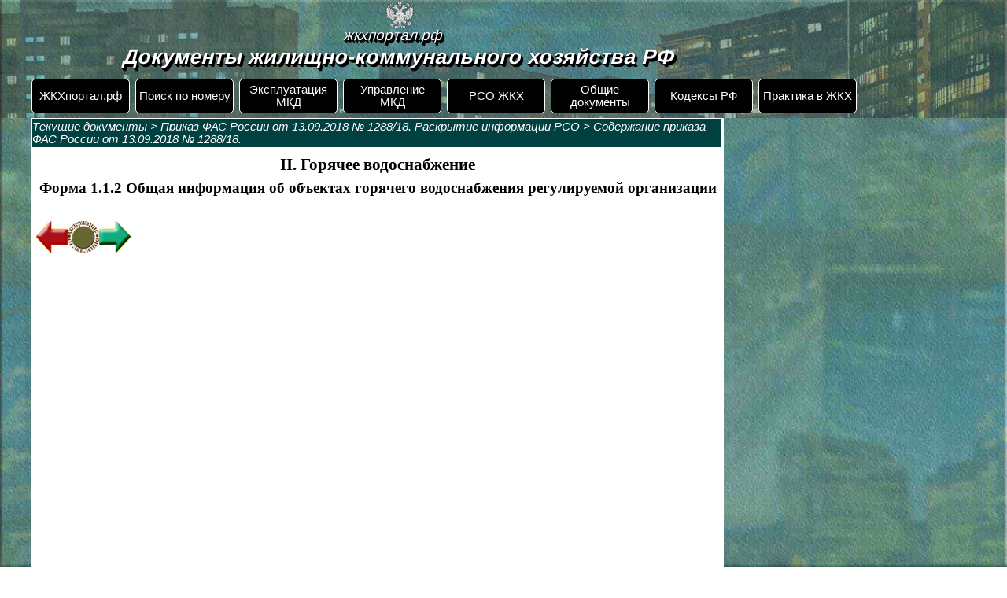

--- FILE ---
content_type: text/html; charset=UTF-8
request_url: https://xn--80almfnfiqx.xn--p1ai/2-app_gkh/1288-4.html
body_size: 6666
content:
<!DOCTYPE html><!-- HTML5 -->
<html prefix="og: http://ogp.me/ns#" lang="ru-RU" dir="ltr">
	<head>
		<link rel="icon" href="https://xn--80almfnfiqx.xn--p1ai/2-app_gkh/favicon-11.svg" type=" image/svg+xml">
<link rel="shortcut icon" href="https://xn--80almfnfiqx.xn--p1ai/2-app_gkh/favicon-11.svg" type="image/svg+xml">
<meta name="keywords" content="приложение жкхпортал, документы, жилищно-коммунальное хозяйство, приказы, федеральные законы, постановления,справочные, информационные," />
<meta name='wmail-verification' content='3ba8db074dea9994' />
<meta name="referrer" content="origin"/>
<!-- _mncheckrights211844_ -->
<meta name="yandex-verification" content="a90268950a2d7dfe" />
<!-- Yandex.RTB -->
<script>window.yaContextCb=window.yaContextCb||[]</script>
<script src="https://yandex.ru/ads/system/context.js" async></script>
		<title>1.1.2 Общая информация об объектах ГВС</title>
		<meta charset="utf-8" />
		<!--[if IE]><meta http-equiv="ImageToolbar" content="False" /><![endif]-->
		<meta name="author" content="Allex" />
		<meta name="generator" content="Incomedia WebSite X5 Pro 2020.3.8 - www.websitex5.com" />
		<meta name="description" content="Общая информация об объектах горячего водоснабжения регулируемой организации" />
		<meta name="keywords" content="общая информация, объекты, горячее водоснабжение, регулируемая организация," />
		<meta property="og:locale" content="ru" />
		<meta property="og:type" content="website" />
		<meta property="og:url" content="https://xn--80almfnfiqx.xn--p1ai/1288-4.html" />
		<meta property="og:title" content="1.1.2 Общая информация об объектах ГВС" />
		<meta property="og:site_name" content="Приложение-2 сайта жкхпортал.рф" />
		<meta property="og:description" content="Общая информация об объектах горячего водоснабжения регулируемой организации" />
		<meta property="og:image" content="https://xn--80almfnfiqx.xn--p1ai/favImage.png" />
		<meta property="og:image:type" content="image/png">
		<meta property="og:image:width" content="820">
		<meta property="og:image:height" content="600">
		<meta name="viewport" content="width=device-width, initial-scale=1" />
		
		<link rel="stylesheet" href="style/reset.css?2020-3-8-1" media="screen,print" />
		<link rel="stylesheet" href="style/print.css?2020-3-8-1" media="print" />
		<link rel="stylesheet" href="style/style.css?2020-3-8-1" media="screen,print" />
		<link rel="stylesheet" href="style/template.css?2020-3-8-1" media="screen" />
		<link rel="stylesheet" href="pluginAppObj/pluginAppObj_12_03/custom.css" media="screen, print" />
		<link rel="stylesheet" href="pcss/1288-4.css?2020-3-8-1-639026682315480302" media="screen,print" />
		<script src="res/jquery.js?2020-3-8-1"></script>
		<script src="res/x5engine.js?2020-3-8-1" data-files-version="2020-3-8-1"></script>
		<script src="pluginAppObj/pluginAppObj_12_03/main.js"></script>
		<script>
			window.onload = function(){ checkBrowserCompatibility('Ваш браузер не поддерживает функции, требуемые для визуализации этого Сайта.','Возможно, Ваш браузер не поддерживает функции, требуемые для визуализации этого Сайта.','[1]Обновите Ваш браузер[/1] или [2]продолжите процедуру [/2].','http://outdatedbrowser.com/'); };
			x5engine.utils.currentPagePath = '1288-4.html';
			x5engine.boot.push(function () { x5engine.imPageToTop.initializeButton({}); });
		</script>
		<link rel="icon" href="favicon.png?2020-3-8-1-639026682314770289" type="image/png" />
		<link rel="alternate" type="application/rss+xml" title="новости жкхпортал.рф" href="x5feed.php" />
		<!--noindex--><!-- Global site tag (gtag.js) - Google Analytics -->
<script async src="https://www.googletagmanager.com/gtag/js?id=UA-46121646-1"></script>
<script>
  window.dataLayer = window.dataLayer || [];
  function gtag(){dataLayer.push(arguments);}
  gtag('js', new Date());
  gtag('config', 'UA-46121646-1');
</script><!--/noindex-->
<!--noindex--><script async src="https://pagead2.googlesyndication.com/pagead/js/adsbygoogle.js?client=ca-pub-8831797210234563"
     crossorigin="anonymous"></script><!--/noindex-->
<!--noindex--><!-- Yandex.Metrika counter -->
<script type="text/javascript" >
   (function(m,e,t,r,i,k,a){m[i]=m[i]||function(){(m[i].a=m[i].a||[]).push(arguments)};
   m[i].l=1*new Date();
   for (var j = 0; j < document.scripts.length; j++) {if (document.scripts[j].src === r) { return; }}
   k=e.createElement(t),a=e.getElementsByTagName(t)[0],k.async=1,k.src=r,a.parentNode.insertBefore(k,a)})
   (window, document, "script", "https://mc.yandex.ru/metrika/tag.js", "ym");

   ym(23232541, "init", {
        clickmap:true,
        trackLinks:true,
        accurateTrackBounce:true,
        webvisor:true
   });
</script>
<noscript><div><img src="https://mc.yandex.ru/watch/23232541" style="position:absolute; left:-9999px;" alt="" /></div></noscript>
<!-- /Yandex.Metrika counter --><!--/noindex-->
		<script>(function(i,s,o,g,r,a,m){i['GoogleAnalyticsObject']=r;i[r]=i[r]||function(){(i[r].q=i[r].q||[]).push(arguments)},i[r].l=1*new Date();a=s.createElement(o),m=s.getElementsByTagName(o)[0];a.async=1;a.src=g;m.parentNode.insertBefore(a,m)})(window,document,'script','//www.google-analytics.com/analytics.js','ga');ga('create', 'UA-46121646-1','auto');ga('set', 'anonymizeIp', true);ga('send', 'pageview');</script>
	</head>
	<body>
		<div id="imPageExtContainer">
			<div id="imPageIntContainer">
				<div id="imHeaderBg"></div>
				<div id="imFooterBg"></div>
				<div id="imPage">
					<header id="imHeader">
						<h1 class="imHidden">1.1.2 Общая информация об объектах ГВС - Приложение-2 сайта жкхпортал.рф</h1>
						<div id="imHeaderObjects"><div id="imHeader_imMenuObject_14_wrapper" class="template-object-wrapper"><!-- UNSEARCHABLE --><div id="imHeader_imMenuObject_14"><div id="imHeader_imMenuObject_14_container"><div class="hamburger-button hamburger-component"><div><div><div class="hamburger-bar"></div><div class="hamburger-bar"></div><div class="hamburger-bar"></div></div></div></div><div class="hamburger-menu-background-container hamburger-component">
	<div class="hamburger-menu-background menu-mobile menu-mobile-animated hidden">
		<div class="hamburger-menu-close-button"><span>&times;</span></div>
	</div>
</div>
<ul class="menu-mobile-animated hidden">
	<li class="imMnMnFirst imLevel" data-link-hash="-684574495"><div class="label-wrapper"><div class="label-inner-wrapper"><a href="https://жкхпортал.рф/" class="label">ЖКХпортал.рф</a></div></div></li><li class="imMnMnMiddle imLevel" data-link-hash="-424722590"><div class="label-wrapper"><div class="label-inner-wrapper"><a href="https://жкхпортал.рф/search_number.html" class="label">Поиск по номеру</a></div></div></li><li class="imMnMnMiddle imLevel" data-link-hash="101192224"><div class="label-wrapper"><div class="label-inner-wrapper"><a href="https://жкхпортал.рф/eksplmkd1.html" class="label">Эксплуатация МКД</a></div></div></li><li class="imMnMnMiddle imLevel" data-link-hash="-1334999147"><div class="label-wrapper"><div class="label-inner-wrapper"><a href="https://жкхпортал.рф/uprgkh.html" class="label">Управление МКД</a></div></div></li><li class="imMnMnMiddle imLevel" data-link-hash="1101332972"><div class="label-wrapper"><div class="label-inner-wrapper"><a href="https://жкхпортал.рф/resource_supply.html" class="label">РСО ЖКХ</a></div></div></li><li class="imMnMnMiddle imLevel" data-link-hash="-1463108931"><div class="label-wrapper"><div class="label-inner-wrapper"><a href="https://жкхпортал.рф/obch1.html" class="label">Общие документы</a></div></div></li><li class="imMnMnMiddle imLevel" data-link-hash="733907714"><div class="label-wrapper"><div class="label-inner-wrapper"><a href="https://жкхпортал.рф/codes-of-the-russian-federation.html" class="label">Кодексы РФ</a></div></div></li><li class="imMnMnLast imLevel" data-link-hash="637558287"><div class="label-wrapper"><div class="label-inner-wrapper"><a href="https://жкхпортал.рф/page-7602.html" class="label">Практика в ЖКХ</a></div></div></li></ul></div></div><!-- UNSEARCHABLE END --><script>
var imHeader_imMenuObject_14_settings = {
	'menuId': 'imHeader_imMenuObject_14',
	'responsiveMenuEffect': 'rotate',
	'animationDuration': 1000,
}
x5engine.boot.push(function(){x5engine.initMenu(imHeader_imMenuObject_14_settings)});
$(function () {$('#imHeader_imMenuObject_14_container ul li').not('.imMnMnSeparator').each(function () {    var $this = $(this), timeout = 0;    $this.on('mouseenter', function () {        if($(this).parents('#imHeader_imMenuObject_14_container-menu-opened').length > 0) return;         clearTimeout(timeout);        setTimeout(function () { $this.children('ul, .multiple-column').stop(false, false).fadeIn(); }, 250);    }).on('mouseleave', function () {        if($(this).parents('#imHeader_imMenuObject_14_container-menu-opened').length > 0) return;         timeout = setTimeout(function () { $this.children('ul, .multiple-column').stop(false, false).fadeOut(); }, 250);    });});});
$(function () {$('#imHeader_imMenuObject_14_container > ul > li').not('.imMnMnSeparator').each(function () {    var $this = $(this), timeout = 0;    $this.on('mouseenter', function () {        clearTimeout(timeout);        var overElem = $this.children('.label-wrapper-over');        if(overElem.length == 0)            overElem = $this.children('.label-wrapper').clone().addClass('label-wrapper-over').appendTo($this);        setTimeout(function(){overElem.addClass('animated');}, 10);    }).on('mouseleave', function () {        var overElem = $this.children('.label-wrapper-over');        overElem.removeClass('animated');        timeout = setTimeout(function(){overElem.remove();}, 500);    });});});
</script>
</div><div id="imHeader_imObjectTitle_17_wrapper" class="template-object-wrapper"><h1 id="imHeader_imObjectTitle_17"><span id ="imHeader_imObjectTitle_17_text" >Документы жилищно-коммунального хозяйства РФ</span></h1></div><div id="imHeader_imObjectTitle_18_wrapper" class="template-object-wrapper"><div id="imHeader_imObjectTitle_18"><span id ="imHeader_imObjectTitle_18_text" >Приложение №2 к сайту жкхпортал.рф</span></div></div><div id="imHeader_imObjectImage_21_wrapper" class="template-object-wrapper"><div id="imHeader_imObjectImage_21"><div id="imHeader_imObjectImage_21_container"><img src="images/1-gerb-rf.png" title="Герб РФ" alt="Герб" />

<script>
	x5engine.boot.push(function () {
		 x5engine.imagefx.overlay('#imHeader_imObjectImage_21_container img', '#imHeader_imObjectImage_21', 'images/gerb-rf_37y8zhnb.png', 'bottom-right');
	});
</script>
</div></div></div><div id="imHeader_imObjectTitle_22_wrapper" class="template-object-wrapper"><div id="imHeader_imObjectTitle_22"><span id ="imHeader_imObjectTitle_22_text" >жкхпортал.рф</span></div></div><div id="imHeader_imHTMLObject_24_wrapper" class="template-object-wrapper"><div id="imHeader_imHTMLObject_24" class="imHTMLObject" style="text-align: center; width: 100%; overflow: hidden;"><!--noindex--><!-- Yandex.RTB R-A-1222119-26 -->
<div id="yandex_rtb_R-A-1222119-26"></div>
<script>
window.yaContextCb.push(() => {
    Ya.Context.AdvManager.render({
        "blockId": "R-A-1222119-26",
        "renderTo": "yandex_rtb_R-A-1222119-26"
    })
})
</script><!--/noindex--></div></div><div id="imHeader_imHTMLObject_25_wrapper" class="template-object-wrapper"><div id="imHeader_imHTMLObject_25" class="imHTMLObject" style="text-align: center; width: 100%; overflow: hidden;"><!--noindex--><!-- Yandex.RTB R-A-1222119-26 -->
<div id="yandex_rtb_R-A-1222119-26"></div>
<script>
window.yaContextCb.push(() => {
    Ya.Context.AdvManager.render({
        "blockId": "R-A-1222119-26",
        "renderTo": "yandex_rtb_R-A-1222119-26"
    })
})
</script><!--/noindex--></div></div></div>
					</header>
					<div id="imStickyBarContainer">
						<div id="imStickyBarGraphics"></div>
						<div id="imStickyBar">
							<div id="imStickyBarObjects"><div id="imStickyBar_imMenuObject_02_wrapper" class="template-object-wrapper"><!-- UNSEARCHABLE --><div id="imStickyBar_imMenuObject_02"><div id="imStickyBar_imMenuObject_02_container"><div class="hamburger-button hamburger-component"><div><div><div class="hamburger-bar"></div><div class="hamburger-bar"></div><div class="hamburger-bar"></div></div></div></div><div class="hamburger-menu-background-container hamburger-component">
	<div class="hamburger-menu-background menu-mobile menu-mobile-animated hidden">
		<div class="hamburger-menu-close-button"><span>&times;</span></div>
	</div>
</div>
<ul class="menu-mobile-animated hidden">
	<li class="imMnMnFirst imLevel" data-link-hash="-684574495"><div class="label-wrapper"><div class="label-inner-wrapper"><a href="https://жкхпортал.рф/" class="label">ЖКХпортал.рф</a></div></div></li><li class="imMnMnMiddle imLevel" data-link-hash="-424722590"><div class="label-wrapper"><div class="label-inner-wrapper"><a href="https://жкхпортал.рф/search_number.html" class="label">Поиск по номеру</a></div></div></li><li class="imMnMnMiddle imLevel" data-link-hash="101192224"><div class="label-wrapper"><div class="label-inner-wrapper"><a href="https://жкхпортал.рф/eksplmkd1.html" class="label">Эксплуатация МКД</a></div></div></li><li class="imMnMnMiddle imLevel" data-link-hash="-1334999147"><div class="label-wrapper"><div class="label-inner-wrapper"><a href="https://жкхпортал.рф/uprgkh.html" class="label">Управление МКД</a></div></div></li><li class="imMnMnMiddle imLevel" data-link-hash="1101332972"><div class="label-wrapper"><div class="label-inner-wrapper"><a href="https://жкхпортал.рф/resource_supply.html" class="label">РСО ЖКХ</a></div></div></li><li class="imMnMnMiddle imLevel" data-link-hash="-1463108931"><div class="label-wrapper"><div class="label-inner-wrapper"><a href="https://жкхпортал.рф/obch1.html" class="label">Общие документы</a></div></div></li><li class="imMnMnMiddle imLevel" data-link-hash="733907714"><div class="label-wrapper"><div class="label-inner-wrapper"><a href="https://жкхпортал.рф/codes-of-the-russian-federation.html" class="label">Кодексы РФ</a></div></div></li><li class="imMnMnLast imLevel" data-link-hash="637558287"><div class="label-wrapper"><div class="label-inner-wrapper"><a href="https://жкхпортал.рф/page-7602.html" class="label">Практика в ЖКХ</a></div></div></li></ul></div></div><!-- UNSEARCHABLE END --><script>
var imStickyBar_imMenuObject_02_settings = {
	'menuId': 'imStickyBar_imMenuObject_02',
	'responsiveMenuEffect': 'rotate',
	'animationDuration': 1000,
}
x5engine.boot.push(function(){x5engine.initMenu(imStickyBar_imMenuObject_02_settings)});
$(function () {$('#imStickyBar_imMenuObject_02_container ul li').not('.imMnMnSeparator').each(function () {    var $this = $(this), timeout = 0;    $this.on('mouseenter', function () {        if($(this).parents('#imStickyBar_imMenuObject_02_container-menu-opened').length > 0) return;         clearTimeout(timeout);        setTimeout(function () { $this.children('ul, .multiple-column').stop(false, false).fadeIn(); }, 250);    }).on('mouseleave', function () {        if($(this).parents('#imStickyBar_imMenuObject_02_container-menu-opened').length > 0) return;         timeout = setTimeout(function () { $this.children('ul, .multiple-column').stop(false, false).fadeOut(); }, 250);    });});});
$(function () {$('#imStickyBar_imMenuObject_02_container > ul > li').not('.imMnMnSeparator').each(function () {    var $this = $(this), timeout = 0;    $this.on('mouseenter', function () {        clearTimeout(timeout);        var overElem = $this.children('.label-wrapper-over');        if(overElem.length == 0)            overElem = $this.children('.label-wrapper').clone().addClass('label-wrapper-over').appendTo($this);        setTimeout(function(){overElem.addClass('animated');}, 10);    }).on('mouseleave', function () {        var overElem = $this.children('.label-wrapper-over');        overElem.removeClass('animated');        timeout = setTimeout(function(){overElem.remove();}, 500);    });});});
</script>
</div><div id="imStickyBar_imHTMLObject_03_wrapper" class="template-object-wrapper"><div id="imStickyBar_imHTMLObject_03" class="imHTMLObject" style="text-align: center; width: 100%; overflow: hidden;"><!--noindex--><!-- Yandex.RTB R-A-1222119-26 -->
<div id="yandex_rtb_R-A-1222119-26"></div>
<script>
window.yaContextCb.push(() => {
    Ya.Context.AdvManager.render({
        "blockId": "R-A-1222119-26",
        "renderTo": "yandex_rtb_R-A-1222119-26"
    })
})
</script><!--/noindex--></div></div></div>
						</div>
					</div>
					<a class="imHidden" href="#imGoToCont" title="Заголовок главного меню">Перейти к контенту</a>
					<div id="imSideBar">
						<div id="imSideBarObjects"><div id="imSideBar_imHTMLObject_01_wrapper" class="template-object-wrapper"><div id="imSideBar_imHTMLObject_01" class="imHTMLObject" style="text-align: center; width: 100%; overflow: hidden;"><!--noindex--><!-- Yandex.RTB R-A-1222119-9 -->
<div id="yandex_rtb_R-A-1222119-9"></div>
<script>window.yaContextCb.push(()=>{
  Ya.Context.AdvManager.render({
    renderTo: 'yandex_rtb_R-A-1222119-9',
    blockId: 'R-A-1222119-9'
  })
})</script><!--/noindex--><br />
<!--noindex--><script async src="https://ad.mail.ru/static/ads-async.js"></script>
<ins 
    class="mrg-tag"
    style="display:inline-block;width:auto;height:250px"
    data-ad-client="ad-1406135"
    data-ad-slot="1406135">
</ins>
<script>
    (MRGtag = window.MRGtag || []).push({});
</script><!--/noindex--><br />
<!--noindex--><!-- Yandex.RTB R-A-1222119-8 -->
<div id="yandex_rtb_R-A-1222119-8"></div>
<script>
window.yaContextCb.push(() => {
    Ya.Context.AdvManager.render({
        "blockId": "R-A-1222119-8",
        "renderTo": "yandex_rtb_R-A-1222119-8"
    })
})
</script><!--/noindex--></div></div></div>
					</div>
					<div id="imContentGraphics"></div>
					<main id="imContent">
						<a id="imGoToCont"></a>
						<header>
							<div id="imBreadcrumb"><a href="soderzhanie-prilozheniya.html" onclick="return x5engine.utils.location('soderzhanie-prilozheniya.html', null, false)">Текущие документы</a> &gt; <a href="rso-raskrytie-informacii.html" onclick="return x5engine.utils.location('rso-raskrytie-informacii.html', null, false)">Приказ ФАС России от 13.09.2018 № 1288/18. Раскрытие информации РСО</a> &gt; <a href="soderzhanie-prikaza.html" onclick="return x5engine.utils.location('soderzhanie-prikaza.html', null, false)">Содержание приказа ФАС России от 13.09.2018 № 1288/18.</a></div>
						</header>
						<div id="imPageRow_1" class="imPageRow">
						
						</div>
						<div id="imCell_2" class=""  data-responsive-sequence-number="1"> <div id="imCellStyleGraphics_2"></div><div id="imCellStyleBorders_2"></div><div id="imTextObject_12_02">
							<div data-index="0"  class="text-tab-content grid-prop current-tab "  id="imTextObject_12_02_tab0" style="opacity: 1; ">
								<div class="text-inner">
									<div class="imTAJustify"><h1 class="imHeading1">II. Горячее водоснабжение</h1></div><h2 class="imHeading2">Форма 1.1.2 Общая информация об объектах горячего водоснабжения регулируемой организации</h2><div><br></div><div><a href="1288-3.html" class="imCssLink inline-block" onclick="return x5engine.utils.location('1288-3.html', null, false)"><img class="image-2" src="images/strelka4.png"  title="" alt=""/></a><a href="soderzhanie-prikaza.html" class="imCssLink inline-block" onclick="return x5engine.utils.location('soderzhanie-prikaza.html', null, false)"><img class="image-0" src="images/oglavlenye99_ept3m66v.png"  title="" alt=""/></a><a href="1288-5.html" class="imCssLink inline-block" onclick="return x5engine.utils.location('1288-5.html', null, false)"><img class="image-1" src="images/strelka3.png"  title="" alt=""/></a><b><i><span class="fs14lh1-5 cf1"><br></span></i></b></div>
								</div>
							</div>
						
						</div>
						</div><div id="imCell_4" class=""  data-responsive-sequence-number="2"> <div id="imCellStyleGraphics_4"></div><div id="imCellStyleBorders_4"></div><!-- PDF File v.9 --><div id="pluginAppObj_12_04">
							<script>document.getElementById('pluginAppObj_12_04').style.width = '100%';</script><iframe src="https://drive.google.com/viewerng/viewer?url=https://xn--80almfnfiqx.xn--p1ai/pluginAppObj/pluginAppObj_12_04/1.1.2.pdf&pid=explorer&efh=false&a=v&chrome=false&embedded=true" width="100%" height="700" style="border:none; display:block" embedded=true></iframe>
						   </div></div><div id="imCell_3" class=""  data-responsive-sequence-number="3"> <div id="imCellStyleGraphics_3"></div><div id="imCellStyleBorders_3"></div><!-- Download Button v.8 --><div id="pluginAppObj_12_03">
						            <div class="download_button_wrapper" id="download_button_wrapper_pluginAppObj_12_03">
						                <div id="downloadbtn_pluginAppObj_12_03" class="downloadbtn bubble_top">
						                    <a href="pluginAppObj/pluginAppObj_12_03/download.php?action=download" target="_blank"  >
						
						                        <div class='btn-tdiv'>
						                            <div class='btn-trdiv'>
						                                <div class='btn-tcdiv'>
						                                    Download
						                                </div>
						                            </div>
						                        </div>
						
						                    </a>
						                </div>
						                <div id="bubble_pluginAppObj_12_03" class="bubble" data-style="top"></div>
						            </div>
						            <script>
						                download_button_pluginAppObj_12_03();
						            </script>
						       </div></div>
					</main>
					<footer id="imFooter">
						<div id="imFooterObjects"><div id="imFooter_imObjectTitle_17_wrapper" class="template-object-wrapper"><h2 id="imFooter_imObjectTitle_17"><span id ="imFooter_imObjectTitle_17_text" >Copyright © ЖКХпортал.рф 2013-2019</span></h2></div><div id="imFooter_imObjectTitle_22_wrapper" class="template-object-wrapper"><div id="imFooter_imObjectTitle_22"><span id ="imFooter_imObjectTitle_22_text" >Copyright © ЖКХпортал.рф 2013-2025</span></div></div><div id="imFooter_imObjectImage_27_wrapper" class="template-object-wrapper"><div id="imFooter_imObjectImage_27"><div id="imFooter_imObjectImage_27_container"><a href="https://dzen.ru/id/5eedc0293d490334a4dcf3b9" rel="nofollow" target="_blank"><img src="images/------------------min.png" title="Дзен-канал &quot;Мастер&quot;" alt="Мастер" />
</a>
<script>
	x5engine.boot.push(function () {
		 x5engine.imagefx.glow('#imFooter_imObjectImage_27_container img', 17, 'rgba(255, 255, 255, 1)');
	});
</script>
</div></div></div><div id="imFooter_imHTMLObject_30_wrapper" class="template-object-wrapper"><div id="imFooter_imHTMLObject_30" class="imHTMLObject" style="text-align: center; width: 100%; overflow: hidden;"><!--noindex--><script async src="https://ad.mail.ru/static/ads-async.js"></script>
<ins 
    class="mrg-tag" 
    style="display:inline-block;width:320px;height:100px" 
    data-ad-client="ad-1936357" 
    data-ad-slot="1936357">
</ins> 
<script>
    (MRGtag = window.MRGtag || []).push({});
</script><!--/noindex--></div></div></div>
					</footer>
				</div>
				<span class="imHidden"><a href="#imGoToCont" title="Прочесть эту страницу заново">Назад к содержимому</a></span>
			</div>
		</div>
		<!--noindex--><!-- Rating Mail.ru counter -->
<script type="text/javascript">
var _tmr = window._tmr || (window._tmr = []);
_tmr.push({id: "2432838", type: "pageView", start: (new Date()).getTime()});
(function (d, w, id) {
  if (d.getElementById(id)) return;
  var ts = d.createElement("script"); ts.type = "text/javascript"; ts.async = true; ts.id = id;
  ts.src = "https://top-fwz1.mail.ru/js/code.js";
  var f = function () {var s = d.getElementsByTagName("script")[0]; s.parentNode.insertBefore(ts, s);};
  if (w.opera == "[object Opera]") { d.addEventListener("DOMContentLoaded", f, false); } else { f(); }
})(document, window, "topmailru-code");
</script><noscript><div>
<img src="https://top-fwz1.mail.ru/counter?id=2432838;js=na" style="border:0;position:absolute;left:-9999px;" alt="Top.Mail.Ru" />
</div></noscript>
<!-- //Rating Mail.ru counter --><!--/noindex-->
<!--noindex--><!-- Top100 (Kraken) Counter -->
<script>
    (function (w, d, c) {
    (w[c] = w[c] || []).push(function() {
        var options = {
            project: 3055685,
        };
        try {
            w.top100Counter = new top100(options);
        } catch(e) { }
    });
    var n = d.getElementsByTagName("script")[0],
    s = d.createElement("script"),
    f = function () { n.parentNode.insertBefore(s, n); };
    s.type = "text/javascript";
    s.async = true;
    s.src =
    (d.location.protocol == "https:" ? "https:" : "http:") +
    "//st.top100.ru/top100/top100.js";

    if (w.opera == "[object Opera]") {
    d.addEventListener("DOMContentLoaded", f, false);
} else { f(); }
})(window, document, "_top100q");
</script>
<noscript>
  <img src="//counter.rambler.ru/top100.cnt?pid=3055685" alt="Топ-100" />
</noscript>
<!-- END Top100 (Kraken) Counter --><!--/noindex-->
<!--noindex--><!--buttons-->
<script>
$("img[src^='images/strelka3']").hover(
function(){varsrc=$(this).attr("src");
$(this).attr("src", "images/strelka3_1.png");
},
function(){$(this).attr("src", varsrc);} );        
$("img[src^='images/strelka4']").hover(
function(){varsrc=$(this).attr("src");
$(this).attr("src", "images/strelka4_1.png");
},
function(){$(this).attr("src", varsrc);} );           
$("img[src^='images/oglavlenye99']").hover(
function(){varsrc=$(this).attr("src");
$(this).attr("src", "images/oglavlenye99_1.png");
},
function(){$(this).attr("src", varsrc);} );   
$("img[src^='images/oglavlenye22']").hover(
function(){varsrc=$(this).attr("src");
$(this).attr("src", "images/oglavlenye22_1.png");
},
function(){$(this).attr("src", varsrc);} );   
$("img[src^='images/search-40']").hover(
function(){varsrc=$(this).attr("src");
$(this).attr("src", "images/search-41.png");
},
function(){$(this).attr("src", varsrc);} );
$("img[src^='11-button-up']").hover(
function(){varsrc=$(this).attr("src");
$(this).attr("src", "17-button-up.png");
},
function(){$(this).attr("src", varsrc);} );
</script><!--//buttons--><!--/noindex-->
<!-- Yandex.RTB R-A-1222119-31 -->
<script>
window.yaContextCb.push(() => {
    Ya.Context.AdvManager.render({
        "blockId": "R-A-1222119-31",
        "type": "fullscreen",
        "platform": "desktop"
    })
})
</script>
<!-- Yandex.RTB R-A-1222119-28 -->
<script>
window.yaContextCb.push(() => {
    Ya.Context.AdvManager.render({
        "blockId": "R-A-1222119-28",
        "type": "floorAd",
        "platform": "touch"
    })
})
</script>

		<noscript class="imNoScript"><div class="alert alert-red">Для использования этого сайта необходимо включить JavaScript.</div></noscript>
	</body>
</html>


--- FILE ---
content_type: text/html; charset=utf-8
request_url: https://www.google.com/recaptcha/api2/aframe
body_size: 268
content:
<!DOCTYPE HTML><html><head><meta http-equiv="content-type" content="text/html; charset=UTF-8"></head><body><script nonce="pgeCO5RDPF74axlK4sNzdw">/** Anti-fraud and anti-abuse applications only. See google.com/recaptcha */ try{var clients={'sodar':'https://pagead2.googlesyndication.com/pagead/sodar?'};window.addEventListener("message",function(a){try{if(a.source===window.parent){var b=JSON.parse(a.data);var c=clients[b['id']];if(c){var d=document.createElement('img');d.src=c+b['params']+'&rc='+(localStorage.getItem("rc::a")?sessionStorage.getItem("rc::b"):"");window.document.body.appendChild(d);sessionStorage.setItem("rc::e",parseInt(sessionStorage.getItem("rc::e")||0)+1);localStorage.setItem("rc::h",'1768359550008');}}}catch(b){}});window.parent.postMessage("_grecaptcha_ready", "*");}catch(b){}</script></body></html>

--- FILE ---
content_type: text/css
request_url: https://xn--80almfnfiqx.xn--p1ai/2-app_gkh/style/template.css?2020-3-8-1
body_size: 944
content:
html{position:relative;margin:0;padding:0;height:100%}body{margin:0;padding:0;text-align:left;height:100%}#imPageExtContainer{min-height:100%}#imPageIntContainer{position:relative}#imPage{position:relative;width:100%}#imHeaderBg{position:absolute;left:0;top:0;width:100%}#imContent{position:relative}#imFooterBg{position:absolute;left:0;bottom:0;width:100%}#imStickyBarContainer{visibility:hidden;position:fixed;overflow:hidden}#imPageToTop{position:fixed;bottom:30px;right:30px;z-index:10500;display:none;opacity:.75}#imPageToTop:hover{opacity:1;cursor:pointer}@media(min-width:1400px){#imPageExtContainer{background-image:url('1fon_1980-min.jpg');background-position:center top;background-repeat:no-repeat;background-size:cover;background-attachment:fixed;background-color:rgba(69,129,142,1)}#imPage{padding-top:0;padding-bottom:0;min-width:1400px}#imHeaderBg{height:150px;background-image:url('1-301-min.png');background-position:left bottom;background-repeat:repeat;background-attachment:scroll;background-color:transparent}#imHeader{background-image:none;background-color:transparent}#imHeaderObjects{margin-left:auto;margin-right:auto;position:relative;height:150px;width:1400px}#imContent{align-self:start;padding:1px 0 1px 0}#imContentGraphics{min-height:1600px;background-image:none;background-color:rgba(255,255,255,1)}#imFooterBg{height:200px;background-image:url('1-302-min.png');background-position:left top;background-repeat:repeat;background-attachment:scroll;background-color:transparent}#imFooter{background-image:none;background-color:transparent}#imFooterObjects{margin-left:auto;margin-right:auto;position:relative;height:100px;width:1400px}#imSideBar{background-image:none;background-color:transparent;overflow:visible;zoom:1;z-index:200}#imSideBarObjects{position:relative;height:1600px}#imStickyBarContainer{top:0;left:0;right:0;margin:auto;width:1400px;height:50px;box-sizing:border-box;z-index:10301}#imStickyBarGraphics{top:0;left:0;right:0;margin:auto;width:1400px;height:50px;box-sizing:border-box;background-image:none;background-color:transparent;position:absolute;opacity:.1}#imStickyBar{position:relative;top:0;left:0;margin:auto;width:1400px}#imStickyBarObjects{position:relative;height:50px}}@media(max-width:1399.9px) and (min-width:1200px){#imPageExtContainer{background-image:url('1fon_1980-min.jpg');background-position:center top;background-repeat:no-repeat;background-size:cover;background-attachment:fixed;background-color:rgba(69,129,142,1)}#imPage{padding-top:0;padding-bottom:0;min-width:1200px}#imHeaderBg{height:150px;background-image:url('1-301-min.png');background-position:left bottom;background-repeat:repeat;background-attachment:scroll;background-color:transparent}#imHeader{background-image:none;background-color:transparent}#imHeaderObjects{margin-left:auto;margin-right:auto;position:relative;height:150px;width:1200px}#imContent{align-self:start;padding:1px 0 1px 0}#imContentGraphics{min-height:1600px;background-image:none;background-color:rgba(255,255,255,1)}#imFooterBg{height:200px;background-image:url('1-302-min.png');background-position:center bottom;background-repeat:repeat;background-attachment:scroll;background-color:transparent}#imFooter{background-image:none;background-color:transparent}#imFooterObjects{margin-left:auto;margin-right:auto;position:relative;height:100px;width:1200px}#imSideBar{background-image:none;background-color:transparent;overflow:visible;zoom:1;z-index:200}#imSideBarObjects{position:relative;height:1600px}#imStickyBarContainer{top:0;left:0;right:0;margin:auto;width:1200px;height:50px;box-sizing:border-box;z-index:10301}#imStickyBarGraphics{top:0;left:0;right:0;margin:auto;width:1200px;height:50px;box-sizing:border-box;background-image:none;background-color:transparent;position:absolute;opacity:.1}#imStickyBar{position:relative;top:0;left:0;margin:auto;width:1200px}#imStickyBarObjects{position:relative;height:50px}}@media(max-width:1199.9px) and (min-width:960px){#imPageExtContainer{background-image:url('1fon_1980-min.jpg');background-position:center top;background-repeat:no-repeat;background-size:cover;background-attachment:fixed;background-color:rgba(69,129,142,1)}#imPage{padding-top:0;padding-bottom:0;min-width:960px}#imHeaderBg{height:150px;background-image:url('1-301-min.png');background-position:left bottom;background-repeat:repeat;background-attachment:scroll;background-color:transparent}#imHeader{background-image:none;background-color:transparent}#imHeaderObjects{margin-left:auto;margin-right:auto;position:relative;height:150px;width:960px}#imContent{align-self:start;padding:1px 0 1px 0}#imContentGraphics{min-height:1600px;background-image:none;background-color:rgba(255,255,255,1)}#imFooterBg{height:200px;background-image:url('1-302-min.png');background-position:center center;background-repeat:repeat;background-attachment:scroll;background-color:transparent}#imFooter{background-image:none;background-color:transparent}#imFooterObjects{margin-left:auto;margin-right:auto;position:relative;height:100px;width:960px}#imSideBar{background-image:none;background-color:transparent;overflow:visible;zoom:1;z-index:200}#imSideBarObjects{position:relative;height:1600px}#imStickyBarContainer{top:0;left:0;right:0;margin:auto;width:960px;height:50px;box-sizing:border-box;z-index:10301}#imStickyBarGraphics{top:0;left:0;right:0;margin:auto;width:960px;height:50px;box-sizing:border-box;background-image:none;background-color:transparent;position:absolute;opacity:.1}#imStickyBar{position:relative;top:0;left:0;margin:auto;width:960px}#imStickyBarObjects{position:relative;height:50px}}@media(max-width:959.9px) and (min-width:720px){#imPageExtContainer{background-image:url('1fon_1980-min.jpg');background-position:center top;background-repeat:no-repeat;background-size:cover;background-attachment:fixed;background-color:rgba(69,129,142,1)}#imPage{padding-top:0;padding-bottom:0;min-width:720px}#imHeaderBg{height:150px;background-image:url('1-301-min.png');background-position:left bottom;background-repeat:repeat;background-attachment:scroll;background-color:transparent}#imHeader{background-image:none;background-color:transparent}#imHeaderObjects{margin-left:auto;margin-right:auto;position:relative;height:150px;width:720px}#imContent{align-self:start;padding:1px 0 1px 0}#imContentGraphics{min-height:1600px;background-image:none;background-color:rgba(255,255,255,1)}#imFooterBg{height:200px;background-image:url('1-302-min.png');background-position:left bottom;background-repeat:repeat;background-attachment:scroll;background-color:transparent}#imFooter{background-image:none;background-color:transparent}#imFooterObjects{margin-left:auto;margin-right:auto;position:relative;height:100px;width:720px}#imSideBar{background-image:none;background-color:transparent;overflow:visible;zoom:1;z-index:200}#imSideBarObjects{position:relative;height:1600px}#imStickyBarContainer{top:0;left:0;right:0;margin:auto;width:720px;height:50px;box-sizing:border-box;z-index:10301}#imStickyBarGraphics{top:0;left:0;right:0;margin:auto;width:720px;height:50px;box-sizing:border-box;background-image:none;background-color:transparent;position:absolute;opacity:.1}#imStickyBar{position:relative;top:0;left:0;margin:auto;width:720px}#imStickyBarObjects{position:relative;height:50px}}@media(max-width:719.9px) and (min-width:480px){#imPageExtContainer{background-image:url('1fon_1980-min.jpg');background-position:center top;background-repeat:no-repeat;background-size:cover;background-attachment:fixed;background-color:rgba(69,129,142,1)}#imPage{padding-top:0;padding-bottom:0;min-width:480px}#imHeaderBg{height:150px;background-image:url('1-301-min.png');background-position:left bottom;background-repeat:repeat;background-attachment:scroll;background-color:transparent}#imHeader{background-image:none;background-color:transparent}#imHeaderObjects{margin-left:auto;margin-right:auto;position:relative;height:150px;width:480px}#imContent{align-self:start;padding:1px 0 1px 0}#imContentGraphics{min-height:1600px;background-image:none;background-color:rgba(255,255,255,1)}#imFooterBg{height:200px;background-image:url('1-302-min.png');background-position:left bottom;background-repeat:repeat;background-attachment:scroll;background-color:transparent}#imFooter{background-image:none;background-color:transparent}#imFooterObjects{margin-left:auto;margin-right:auto;position:relative;height:100px;width:480px}#imSideBar{background-image:none;background-color:transparent;overflow:visible;zoom:1;z-index:200}#imSideBarObjects{position:relative;height:1600px}#imStickyBarContainer{top:0;left:0;right:0;margin:auto;width:480px;height:50px;box-sizing:border-box;z-index:10301}#imStickyBarGraphics{top:0;left:0;right:0;margin:auto;width:480px;height:50px;box-sizing:border-box;background-image:none;background-color:transparent;position:absolute;opacity:.1}#imStickyBar{position:relative;top:0;left:0;margin:auto;width:480px}#imStickyBarObjects{position:relative;height:50px}}@media(max-width:479.9px) and (min-width:320px){#imPageExtContainer{background-image:url('1fon_1980-min.jpg');background-position:center top;background-repeat:no-repeat;background-size:cover;background-attachment:fixed;background-color:rgba(69,129,142,1)}#imPage{padding-top:0;padding-bottom:0;min-width:320px}#imHeaderBg{height:150px;background-image:url('1-301-min.png');background-position:left bottom;background-repeat:repeat;background-attachment:scroll;background-color:transparent}#imHeader{background-image:none;background-color:transparent}#imHeaderObjects{margin-left:auto;margin-right:auto;position:relative;height:150px;width:320px}#imContent{align-self:start;padding:1px 0 1px 0}#imContentGraphics{min-height:1600px;background-image:none;background-color:rgba(255,255,255,1)}#imFooterBg{height:200px;background-image:url('1-302-min.png');background-position:center bottom;background-repeat:repeat;background-attachment:scroll;background-color:transparent}#imFooter{background-image:none;background-color:transparent}#imFooterObjects{margin-left:auto;margin-right:auto;position:relative;height:100px;width:320px}#imSideBar{background-image:none;background-color:transparent;overflow:visible;zoom:1;z-index:200}#imSideBarObjects{position:relative;height:1600px}#imStickyBarContainer{top:0;left:0;right:0;margin:auto;width:320px;height:50px;box-sizing:border-box;z-index:10301}#imStickyBarGraphics{top:0;left:0;right:0;margin:auto;width:320px;height:50px;box-sizing:border-box;background-image:none;background-color:transparent;position:absolute;opacity:.1}#imStickyBar{position:relative;top:0;left:0;margin:auto;width:320px}#imStickyBarObjects{position:relative;height:50px}}@media(max-width:319.9px){#imPageExtContainer{background-image:url('1fon_1980-min.jpg');background-position:center top;background-repeat:no-repeat;background-size:cover;background-attachment:fixed;background-color:rgba(69,129,142,1)}#imPage{padding-top:0;padding-bottom:0}#imHeaderBg{height:150px;background-image:url('1-301-min.png');background-position:left bottom;background-repeat:repeat;background-attachment:scroll;background-color:transparent}#imHeader{background-image:none;background-color:transparent}#imHeaderObjects{margin-left:auto;margin-right:auto;position:relative;height:150px;width:320px}#imContent{align-self:start;padding:1px 0 1px 0}#imContentGraphics{min-height:1600px;background-image:none;background-color:rgba(255,255,255,1)}#imFooterBg{height:200px;background-image:url('1-302-min.png');background-position:left top;background-repeat:repeat;background-attachment:scroll;background-color:transparent}#imFooter{background-image:none;background-color:transparent}#imFooterObjects{margin-left:auto;margin-right:auto;position:relative;height:100px;width:320px}#imSideBar{background-image:none;background-color:transparent;overflow:visible;zoom:1;z-index:200}#imSideBarObjects{position:relative;height:1600px}#imStickyBarContainer{top:0;left:0;right:0;margin:auto;width:320px;height:50px;box-sizing:border-box;z-index:10301}#imStickyBarGraphics{top:0;left:0;right:0;margin:auto;width:320px;height:50px;box-sizing:border-box;background-image:none;background-color:transparent;position:absolute;opacity:.1}#imStickyBar{position:relative;top:0;left:0;margin:auto;width:320px}#imStickyBarObjects{position:relative;height:50px}}

--- FILE ---
content_type: text/css
request_url: https://xn--80almfnfiqx.xn--p1ai/2-app_gkh/pluginAppObj/pluginAppObj_12_03/custom.css
body_size: 964
content:
#download_button_wrapper_pluginAppObj_12_03{margin:0 auto;position:relative;display:inline-block;vertical-align:bottom}#downloadbtn_pluginAppObj_12_03{width:150px;height:30px;background-color:rgba(0,128,32,1);border-top:1px;border-right:1px;border-bottom:1px;border-left:1px;border-style:solid;border-color:rgba(0,191,48,1);-webkit-border-top-left-radius:10px;-webkit-border-top-right-radius:10px;-webkit-border-bottom-right-radius:10px;-webkit-border-bottom-left-radius:10px;-moz-border-radius-topleft:10px;-moz-border-radius-topright:10px;-moz-border-radius-bottomright:10px;-moz-border-radius-bottomleft:10px;border-top-left-radius:10px;border-top-right-radius:10px;border-bottom-right-radius:10px;border-bottom-left-radius:10px;position:absolute}#downloadbtn_pluginAppObj_12_03 a{display:block;width:100%;height:100%;font-family:Tahoma;font-size:14pt;font-weight:normal;font-style:normal;color:rgba(255,255,255,1);text-align:center;text-decoration:none}#downloadbtn_pluginAppObj_12_03:hover{background-color:rgba(128,0,96,1);border-color:rgba(191,0,143,1)}#downloadbtn_pluginAppObj_12_03:hover a{color:rgba(255,255,255,1)}#downloadbtn_pluginAppObj_12_03 .btn-tdiv{display:table;width:100%;height:100%}#downloadbtn_pluginAppObj_12_03 .btn-trdiv{display:table-row;width:100%;height:100%}#downloadbtn_pluginAppObj_12_03 .btn-tcdiv{display:table-cell;width:100%;height:100%;overflow:hidden;vertical-align:middle}#bubble_pluginAppObj_12_03{width:100px;height:30px;border:1px solid rgba(192,192,192,1);background-color:rgba(255,255,255,1);color:rgba(0,0,0,1);font-family:Tahoma;font-size:12pt;font-weight:normal;font-style:normal;color:rgba(0,0,0,1);line-height:30px;text-align:center;border-radius:5px;-moz-border-radius:5px;-webkit-border-radius:5px;position:absolute}#bubble_pluginAppObj_12_03[data-style=none]{display:none !important}#bubble_pluginAppObj_12_03[data-style=top]:before{content:'';position:absolute;border-style:solid;border-width:11px 8px 0;border-color:rgba(192,192,192,1) transparent;display:block;width:0;z-index:1;margin-left:-8px;bottom:-11px;left:50%}#bubble_pluginAppObj_12_03[data-style=top]:after{content:'';position:absolute;border-style:solid;border-width:10px 7px 0;border-color:rgba(255,255,255,1) transparent;display:block;width:0;z-index:1;margin-left:-7px;bottom:-10px;left:50%}#bubble_pluginAppObj_12_03[data-style=bottom]:before{content:'';position:absolute;border-style:solid;border-width:0 8px 11px;border-color:rgba(192,192,192,1) transparent;display:block;width:0;z-index:1;margin-left:-8px;top:-11px;left:50%}#bubble_pluginAppObj_12_03[data-style=bottom]:after{content:'';position:absolute;border-style:solid;border-width:0 7px 10px;border-color:rgba(255,255,255,1) transparent;display:block;width:0;z-index:1;margin-left:-7px;top:-10px;left:50%}#bubble_pluginAppObj_12_03[data-style=left]:before{content:'';position:absolute;border-style:solid;border-width:8px 0 8px 11px;border-color:transparent rgba(192,192,192,1);display:block;width:0;z-index:1;margin-right:-11px;top:7px;right:0}#bubble_pluginAppObj_12_03[data-style=left]:after{content:'';position:absolute;border-style:solid;border-width:7px 0 7px 10px;border-color:transparent rgba(255,255,255,1);display:block;width:0;z-index:1;margin-right:-10px;top:8px;right:0}#bubble_pluginAppObj_12_03[data-style=right]:before{content:'';position:absolute;border-style:solid;border-width:8px 11px 8px 0;border-color:transparent rgba(192,192,192,1);display:block;width:0;z-index:1;margin-left:-11px;top:7px;left:0}#bubble_pluginAppObj_12_03[data-style=right]:after{content:'';position:absolute;border-style:solid;border-width:7px 10px 7px 0;border-color:transparent rgba(255,255,255,1);display:block;width:0;z-index:1;margin-left:-10px;top:8px;left:0}@-webkit-keyframes bubbleIncrement{from{-webkit-transform:scale3d(1,1,1);transform:scale3d(1,1,1)}30%{-webkit-transform:scale3d(1.05,1.25,1);transform:scale3d(1.05,1.25,1)}40%{-webkit-transform:scale3d(.95,.9,1);transform:scale3d(.95,.9,1)}50%{-webkit-transform:scale3d(1.05,1.1,1);transform:scale3d(1.05,1.1,1)}65%{-webkit-transform:scale3d(1,.95,1);transform:scale3dscale3d(1,.95,1)}75%{-webkit-transform:scale3d(1,1.05,1);transform:scale3dscale3d(1,1.05,1)}to{-webkit-transform:scale3d(1,1,1);transform:scale3d(1,1,1)}}@keyframes bubbleIncrement{from{-webkit-transform:scale3d(1,1,1);transform:scale3d(1,1,1)}30%{-webkit-transform:scale3d(1.05,1.25,1);transform:scale3d(1.05,1.25,1)}40%{-webkit-transform:scale3d(.95,.9,1);transform:scale3d(.95,.9,1)}50%{-webkit-transform:scale3d(1.05,1.1,1);transform:scale3d(1.05,1.1,1)}65%{-webkit-transform:scale3d(1,.95,1);transform:scale3dscale3d(1,.95,1)}75%{-webkit-transform:scale3d(1,1.05,1);transform:scale3dscale3d(1,1.05,1)}to{-webkit-transform:scale3d(1,1,1);transform:scale3d(1,1,1)}}.newdownload{-webkit-animation-name:bubbleIncrement;animation-name:bubbleIncrement;-webkit-animation-duration:1s;animation-duration:1s;-webkit-animation-fill-mode:both;animation-fill-mode:both}

--- FILE ---
content_type: text/css
request_url: https://xn--80almfnfiqx.xn--p1ai/2-app_gkh/pcss/1288-4.css?2020-3-8-1-639026682315480302
body_size: 8533
content:
#imPage{display:-ms-grid;display:grid;-ms-grid-columns:minmax(0,1fr) 1064px 336px minmax(0,1fr);grid-template-columns:minmax(0,1fr) 1064px 336px minmax(0,1fr);-ms-grid-rows:150px auto 100px;grid-template-rows:150px auto 100px}#imHeader{display:block;-ms-grid-column:1;-ms-grid-column-span:4;grid-column:1/5;-ms-grid-row:1;-ms-grid-row-span:1;grid-row:1/2}#imFooter{display:block;-ms-grid-column:1;-ms-grid-column-span:4;grid-column:1/5;-ms-grid-row:3;-ms-grid-row-span:1;grid-row:3/4}#imSideBar{display:block;-ms-grid-column:3;-ms-grid-column-span:1;grid-column:3/4;-ms-grid-row:2;-ms-grid-row-span:1;grid-row:2/3}#imContent{display:block;-ms-grid-column:1;-ms-grid-column-span:4;grid-column:1/5;-ms-grid-row:2;-ms-grid-row-span:1;grid-row:2/3}#imContentGraphics{display:block;-ms-grid-column:2;-ms-grid-column-span:1;grid-column:2/3;-ms-grid-row:2;-ms-grid-row-span:1;grid-row:2/3}@media(max-width:1399.9px) and (min-width:1200px){#imPage{display:-ms-grid;display:grid;-ms-grid-columns:minmax(0,1fr) 880px 320px minmax(0,1fr);grid-template-columns:minmax(0,1fr) 880px 320px minmax(0,1fr);-ms-grid-rows:150px auto 100px;grid-template-rows:150px auto 100px}#imHeader{display:block;-ms-grid-column:1;-ms-grid-column-span:4;grid-column:1/5;-ms-grid-row:1;-ms-grid-row-span:1;grid-row:1/2}#imFooter{display:block;-ms-grid-column:1;-ms-grid-column-span:4;grid-column:1/5;-ms-grid-row:3;-ms-grid-row-span:1;grid-row:3/4}#imSideBar{display:block;-ms-grid-column:3;-ms-grid-column-span:1;grid-column:3/4;-ms-grid-row:2;-ms-grid-row-span:1;grid-row:2/3}#imContent{display:block;-ms-grid-column:1;-ms-grid-column-span:4;grid-column:1/5;-ms-grid-row:2;-ms-grid-row-span:1;grid-row:2/3}#imContentGraphics{display:block;-ms-grid-column:2;-ms-grid-column-span:1;grid-column:2/3;-ms-grid-row:2;-ms-grid-row-span:1;grid-row:2/3}}@media(max-width:1199.9px) and (min-width:960px){#imPage{display:-ms-grid;display:grid;-ms-grid-columns:minmax(0,1fr) 640px 320px minmax(0,1fr);grid-template-columns:minmax(0,1fr) 640px 320px minmax(0,1fr);-ms-grid-rows:150px auto 100px;grid-template-rows:150px auto 100px}#imHeader{display:block;-ms-grid-column:1;-ms-grid-column-span:4;grid-column:1/5;-ms-grid-row:1;-ms-grid-row-span:1;grid-row:1/2}#imFooter{display:block;-ms-grid-column:1;-ms-grid-column-span:4;grid-column:1/5;-ms-grid-row:3;-ms-grid-row-span:1;grid-row:3/4}#imSideBar{display:block;-ms-grid-column:3;-ms-grid-column-span:1;grid-column:3/4;-ms-grid-row:2;-ms-grid-row-span:1;grid-row:2/3}#imContent{display:block;-ms-grid-column:1;-ms-grid-column-span:4;grid-column:1/5;-ms-grid-row:2;-ms-grid-row-span:1;grid-row:2/3}#imContentGraphics{display:block;-ms-grid-column:2;-ms-grid-column-span:1;grid-column:2/3;-ms-grid-row:2;-ms-grid-row-span:1;grid-row:2/3}}@media(max-width:959.9px) and (min-width:720px){#imPage{display:-ms-grid;display:grid;-ms-grid-columns:minmax(0,1fr) 480px 240px minmax(0,1fr);grid-template-columns:minmax(0,1fr) 480px 240px minmax(0,1fr);-ms-grid-rows:150px auto 100px;grid-template-rows:150px auto 100px}#imHeader{display:block;-ms-grid-column:1;-ms-grid-column-span:4;grid-column:1/5;-ms-grid-row:1;-ms-grid-row-span:1;grid-row:1/2}#imFooter{display:block;-ms-grid-column:1;-ms-grid-column-span:4;grid-column:1/5;-ms-grid-row:3;-ms-grid-row-span:1;grid-row:3/4}#imSideBar{display:block;-ms-grid-column:3;-ms-grid-column-span:1;grid-column:3/4;-ms-grid-row:2;-ms-grid-row-span:1;grid-row:2/3}#imContent{display:block;-ms-grid-column:1;-ms-grid-column-span:4;grid-column:1/5;-ms-grid-row:2;-ms-grid-row-span:1;grid-row:2/3}#imContentGraphics{display:block;-ms-grid-column:2;-ms-grid-column-span:1;grid-column:2/3;-ms-grid-row:2;-ms-grid-row-span:1;grid-row:2/3}}@media(max-width:719.9px) and (min-width:480px){#imPage{display:-ms-grid;display:grid;-ms-grid-columns:minmax(0,1fr) 480px minmax(0,1fr);grid-template-columns:minmax(0,1fr) 480px minmax(0,1fr);-ms-grid-rows:150px auto 100px;grid-template-rows:150px auto 100px}#imHeader{display:block;-ms-grid-column:1;-ms-grid-column-span:3;grid-column:1/4;-ms-grid-row:1;-ms-grid-row-span:1;grid-row:1/2}#imFooter{display:block;-ms-grid-column:1;-ms-grid-column-span:3;grid-column:1/4;-ms-grid-row:3;-ms-grid-row-span:1;grid-row:3/4}#imSideBar{display:none}#imContent{display:block;-ms-grid-column:1;-ms-grid-column-span:3;grid-column:1/4;-ms-grid-row:2;-ms-grid-row-span:1;grid-row:2/3}#imContentGraphics{display:block;-ms-grid-column:2;-ms-grid-column-span:1;grid-column:2/3;-ms-grid-row:2;-ms-grid-row-span:1;grid-row:2/3}}@media(max-width:479.9px) and (min-width:320px){#imPage{display:-ms-grid;display:grid;-ms-grid-columns:minmax(0,1fr) 320px minmax(0,1fr);grid-template-columns:minmax(0,1fr) 320px minmax(0,1fr);-ms-grid-rows:150px auto 100px;grid-template-rows:150px auto 100px}#imHeader{display:block;-ms-grid-column:1;-ms-grid-column-span:3;grid-column:1/4;-ms-grid-row:1;-ms-grid-row-span:1;grid-row:1/2}#imFooter{display:block;-ms-grid-column:1;-ms-grid-column-span:3;grid-column:1/4;-ms-grid-row:3;-ms-grid-row-span:1;grid-row:3/4}#imSideBar{display:none}#imContent{display:block;-ms-grid-column:1;-ms-grid-column-span:3;grid-column:1/4;-ms-grid-row:2;-ms-grid-row-span:1;grid-row:2/3}#imContentGraphics{display:block;-ms-grid-column:2;-ms-grid-column-span:1;grid-column:2/3;-ms-grid-row:2;-ms-grid-row-span:1;grid-row:2/3}}@media(max-width:319.9px){#imPage{display:-ms-grid;display:grid;-ms-grid-columns:0 minmax(0,1fr) 0;grid-template-columns:0 minmax(0,1fr) 0;-ms-grid-rows:150px auto 100px;grid-template-rows:150px auto 100px}#imHeader{display:block;-ms-grid-column:1;-ms-grid-column-span:3;grid-column:1/4;-ms-grid-row:1;-ms-grid-row-span:1;grid-row:1/2}#imFooter{display:block;-ms-grid-column:1;-ms-grid-column-span:3;grid-column:1/4;-ms-grid-row:3;-ms-grid-row-span:1;grid-row:3/4}#imSideBar{display:none}#imContent{display:block;-ms-grid-column:1;-ms-grid-column-span:3;grid-column:1/4;-ms-grid-row:2;-ms-grid-row-span:1;grid-row:2/3}#imContentGraphics{display:block;-ms-grid-column:2;-ms-grid-column-span:1;grid-column:2/3;-ms-grid-row:2;-ms-grid-row-span:1;grid-row:2/3}}#imContent{display:-ms-grid;display:grid;-ms-grid-columns:minmax(0,1fr) 88.5px 88.5px 88.5px 88.5px 88.5px 88.5px 88.5px 88.5px 88.5px 88.5px 88.5px 88.5px 336px minmax(0,1fr);grid-template-columns:minmax(0,1fr) 88.5px 88.5px 88.5px 88.5px 88.5px 88.5px 88.5px 88.5px 88.5px 88.5px 88.5px 88.5px 336px minmax(0,1fr);-ms-grid-rows:auto auto auto auto;grid-template-rows:auto auto auto auto}#imContent>header{display:block;-ms-grid-column:2;-ms-grid-column-span:12;grid-column:2/14;-ms-grid-row:1;-ms-grid-row-span:1;grid-row:1/2}#imGoToCont{display:block;-ms-grid-column:2;-ms-grid-column-span:1;grid-column:2/3;-ms-grid-row:1;-ms-grid-row-span:1;grid-row:1/2}#imCell_2{display:-ms-grid;display:grid;-ms-grid-column:2;-ms-grid-column-span:12;grid-column:2/14;-ms-grid-row:2;-ms-grid-row-span:1;grid-row:2/3}#imCell_4{display:-ms-grid;display:grid;-ms-grid-column:2;-ms-grid-column-span:12;grid-column:2/14;-ms-grid-row:3;-ms-grid-row-span:1;grid-row:3/4}#imCell_3{display:-ms-grid;display:grid;-ms-grid-column:2;-ms-grid-column-span:12;grid-column:2/14;-ms-grid-row:4;-ms-grid-row-span:1;grid-row:4/5}#imPageRow_1{display:block;-ms-grid-column:2;-ms-grid-column-span:12;grid-column:2/14;-ms-grid-row:2;-ms-grid-row-span:3;grid-row:2/5}@media(max-width:1399.9px) and (min-width:1200px){#imContent{display:-ms-grid;display:grid;-ms-grid-columns:minmax(0,1fr) 73.167px 73.167px 73.167px 73.167px 73.167px 73.167px 73.167px 73.167px 73.167px 73.167px 73.167px 73.167px 320px minmax(0,1fr);grid-template-columns:minmax(0,1fr) 73.167px 73.167px 73.167px 73.167px 73.167px 73.167px 73.167px 73.167px 73.167px 73.167px 73.167px 73.167px 320px minmax(0,1fr);-ms-grid-rows:auto auto auto auto;grid-template-rows:auto auto auto auto}#imContent>header{display:block;-ms-grid-column:2;-ms-grid-column-span:12;grid-column:2/14;-ms-grid-row:1;-ms-grid-row-span:1;grid-row:1/2}#imGoToCont{display:block;-ms-grid-column:2;-ms-grid-column-span:1;grid-column:2/3;-ms-grid-row:1;-ms-grid-row-span:1;grid-row:1/2}#imCell_2{display:-ms-grid;display:grid;-ms-grid-column:2;-ms-grid-column-span:12;grid-column:2/14;-ms-grid-row:2;-ms-grid-row-span:1;grid-row:2/3}#imCell_4{display:-ms-grid;display:grid;-ms-grid-column:2;-ms-grid-column-span:12;grid-column:2/14;-ms-grid-row:3;-ms-grid-row-span:1;grid-row:3/4}#imCell_3{display:-ms-grid;display:grid;-ms-grid-column:2;-ms-grid-column-span:12;grid-column:2/14;-ms-grid-row:4;-ms-grid-row-span:1;grid-row:4/5}#imPageRow_1{display:block;-ms-grid-column:2;-ms-grid-column-span:12;grid-column:2/14;-ms-grid-row:2;-ms-grid-row-span:3;grid-row:2/5}}@media(max-width:1199.9px) and (min-width:960px){#imContent{display:-ms-grid;display:grid;-ms-grid-columns:minmax(0,1fr) 53.167px 53.167px 53.167px 53.167px 53.167px 53.167px 53.167px 53.167px 53.167px 53.167px 53.167px 53.167px 320px minmax(0,1fr);grid-template-columns:minmax(0,1fr) 53.167px 53.167px 53.167px 53.167px 53.167px 53.167px 53.167px 53.167px 53.167px 53.167px 53.167px 53.167px 320px minmax(0,1fr);-ms-grid-rows:auto auto auto auto;grid-template-rows:auto auto auto auto}#imContent>header{display:block;-ms-grid-column:2;-ms-grid-column-span:12;grid-column:2/14;-ms-grid-row:1;-ms-grid-row-span:1;grid-row:1/2}#imGoToCont{display:block;-ms-grid-column:2;-ms-grid-column-span:1;grid-column:2/3;-ms-grid-row:1;-ms-grid-row-span:1;grid-row:1/2}#imCell_2{display:-ms-grid;display:grid;-ms-grid-column:2;-ms-grid-column-span:12;grid-column:2/14;-ms-grid-row:2;-ms-grid-row-span:1;grid-row:2/3}#imCell_4{display:-ms-grid;display:grid;-ms-grid-column:2;-ms-grid-column-span:12;grid-column:2/14;-ms-grid-row:3;-ms-grid-row-span:1;grid-row:3/4}#imCell_3{display:-ms-grid;display:grid;-ms-grid-column:2;-ms-grid-column-span:12;grid-column:2/14;-ms-grid-row:4;-ms-grid-row-span:1;grid-row:4/5}#imPageRow_1{display:block;-ms-grid-column:2;-ms-grid-column-span:12;grid-column:2/14;-ms-grid-row:2;-ms-grid-row-span:3;grid-row:2/5}}@media(max-width:959.9px) and (min-width:720px){#imContent{display:-ms-grid;display:grid;-ms-grid-columns:minmax(0,1fr) 39.833px 39.833px 39.833px 39.833px 39.833px 39.833px 39.833px 39.833px 39.833px 39.833px 39.833px 39.833px 240px minmax(0,1fr);grid-template-columns:minmax(0,1fr) 39.833px 39.833px 39.833px 39.833px 39.833px 39.833px 39.833px 39.833px 39.833px 39.833px 39.833px 39.833px 240px minmax(0,1fr);-ms-grid-rows:auto auto auto auto;grid-template-rows:auto auto auto auto}#imContent>header{display:block;-ms-grid-column:2;-ms-grid-column-span:12;grid-column:2/14;-ms-grid-row:1;-ms-grid-row-span:1;grid-row:1/2}#imGoToCont{display:block;-ms-grid-column:2;-ms-grid-column-span:1;grid-column:2/3;-ms-grid-row:1;-ms-grid-row-span:1;grid-row:1/2}#imCell_2{display:-ms-grid;display:grid;-ms-grid-column:2;-ms-grid-column-span:12;grid-column:2/14;-ms-grid-row:2;-ms-grid-row-span:1;grid-row:2/3}#imCell_4{display:-ms-grid;display:grid;-ms-grid-column:2;-ms-grid-column-span:12;grid-column:2/14;-ms-grid-row:3;-ms-grid-row-span:1;grid-row:3/4}#imCell_3{display:-ms-grid;display:grid;-ms-grid-column:2;-ms-grid-column-span:12;grid-column:2/14;-ms-grid-row:4;-ms-grid-row-span:1;grid-row:4/5}#imPageRow_1{display:block;-ms-grid-column:2;-ms-grid-column-span:12;grid-column:2/14;-ms-grid-row:2;-ms-grid-row-span:3;grid-row:2/5}}@media(max-width:719.9px) and (min-width:480px){#imContent{display:-ms-grid;display:grid;-ms-grid-columns:minmax(0,1fr) 39.833px 39.833px 39.833px 39.833px 39.833px 39.833px 39.833px 39.833px 39.833px 39.833px 39.833px 39.833px minmax(0,1fr);grid-template-columns:minmax(0,1fr) 39.833px 39.833px 39.833px 39.833px 39.833px 39.833px 39.833px 39.833px 39.833px 39.833px 39.833px 39.833px minmax(0,1fr);-ms-grid-rows:auto auto auto auto;grid-template-rows:auto auto auto auto}#imContent>header{display:block;-ms-grid-column:2;-ms-grid-column-span:12;grid-column:2/14;-ms-grid-row:1;-ms-grid-row-span:1;grid-row:1/2}#imGoToCont{display:block;-ms-grid-column:2;-ms-grid-column-span:1;grid-column:2/3;-ms-grid-row:1;-ms-grid-row-span:1;grid-row:1/2}#imCell_2{display:-ms-grid;display:grid;-ms-grid-column:2;-ms-grid-column-span:12;grid-column:2/14;-ms-grid-row:2;-ms-grid-row-span:1;grid-row:2/3}#imCell_4{display:-ms-grid;display:grid;-ms-grid-column:2;-ms-grid-column-span:12;grid-column:2/14;-ms-grid-row:3;-ms-grid-row-span:1;grid-row:3/4}#imCell_3{display:-ms-grid;display:grid;-ms-grid-column:2;-ms-grid-column-span:12;grid-column:2/14;-ms-grid-row:4;-ms-grid-row-span:1;grid-row:4/5}#imPageRow_1{display:block;-ms-grid-column:2;-ms-grid-column-span:12;grid-column:2/14;-ms-grid-row:2;-ms-grid-row-span:3;grid-row:2/5}}@media(max-width:479.9px) and (min-width:320px){#imContent{display:-ms-grid;display:grid;-ms-grid-columns:minmax(0,1fr) 26.5px 26.5px 26.5px 26.5px 26.5px 26.5px 26.5px 26.5px 26.5px 26.5px 26.5px 26.5px minmax(0,1fr);grid-template-columns:minmax(0,1fr) 26.5px 26.5px 26.5px 26.5px 26.5px 26.5px 26.5px 26.5px 26.5px 26.5px 26.5px 26.5px minmax(0,1fr);-ms-grid-rows:auto auto auto auto;grid-template-rows:auto auto auto auto}#imContent>header{display:block;-ms-grid-column:2;-ms-grid-column-span:12;grid-column:2/14;-ms-grid-row:1;-ms-grid-row-span:1;grid-row:1/2}#imGoToCont{display:block;-ms-grid-column:2;-ms-grid-column-span:1;grid-column:2/3;-ms-grid-row:1;-ms-grid-row-span:1;grid-row:1/2}#imCell_2{display:-ms-grid;display:grid;-ms-grid-column:2;-ms-grid-column-span:12;grid-column:2/14;-ms-grid-row:2;-ms-grid-row-span:1;grid-row:2/3}#imCell_4{display:-ms-grid;display:grid;-ms-grid-column:2;-ms-grid-column-span:12;grid-column:2/14;-ms-grid-row:3;-ms-grid-row-span:1;grid-row:3/4}#imCell_3{display:-ms-grid;display:grid;-ms-grid-column:2;-ms-grid-column-span:12;grid-column:2/14;-ms-grid-row:4;-ms-grid-row-span:1;grid-row:4/5}#imPageRow_1{display:block;-ms-grid-column:2;-ms-grid-column-span:12;grid-column:2/14;-ms-grid-row:2;-ms-grid-row-span:3;grid-row:2/5}}@media(max-width:319.9px){#imContent{display:-ms-grid;display:grid;-ms-grid-columns:0 minmax(0,1fr) minmax(0,1fr) minmax(0,1fr) minmax(0,1fr) minmax(0,1fr) minmax(0,1fr) minmax(0,1fr) minmax(0,1fr) minmax(0,1fr) minmax(0,1fr) minmax(0,1fr) minmax(0,1fr) 0;grid-template-columns:0 minmax(0,1fr) minmax(0,1fr) minmax(0,1fr) minmax(0,1fr) minmax(0,1fr) minmax(0,1fr) minmax(0,1fr) minmax(0,1fr) minmax(0,1fr) minmax(0,1fr) minmax(0,1fr) minmax(0,1fr) 0;-ms-grid-rows:auto auto auto auto;grid-template-rows:auto auto auto auto}#imContent>header{display:block;-ms-grid-column:2;-ms-grid-column-span:12;grid-column:2/14;-ms-grid-row:1;-ms-grid-row-span:1;grid-row:1/2}#imGoToCont{display:block;-ms-grid-column:2;-ms-grid-column-span:1;grid-column:2/3;-ms-grid-row:1;-ms-grid-row-span:1;grid-row:1/2}#imCell_2{display:-ms-grid;display:grid;-ms-grid-column:2;-ms-grid-column-span:12;grid-column:2/14;-ms-grid-row:2;-ms-grid-row-span:1;grid-row:2/3}#imCell_4{display:-ms-grid;display:grid;-ms-grid-column:2;-ms-grid-column-span:12;grid-column:2/14;-ms-grid-row:3;-ms-grid-row-span:1;grid-row:3/4}#imCell_3{display:-ms-grid;display:grid;-ms-grid-column:2;-ms-grid-column-span:12;grid-column:2/14;-ms-grid-row:4;-ms-grid-row-span:1;grid-row:4/5}#imPageRow_1{display:block;-ms-grid-column:2;-ms-grid-column-span:12;grid-column:2/14;-ms-grid-row:2;-ms-grid-row-span:3;grid-row:2/5}}#imBreadcrumb{position:relative;float:left}#imHeader_imCell_14{-ms-grid-columns:100%;grid-template-columns:100%;position:relative;box-sizing:border-box}#imHeader_imMenuObject_14{position:relative;-ms-grid-row-align:start;align-self:start;-ms-grid-column-align:center;justify-self:center;max-width:100%;box-sizing:border-box;z-index:103}#imHeader_imCellStyleGraphics_14{position:absolute;top:0;bottom:0;background-color:transparent}#imHeader_imCellStyleBorders_14{position:absolute;top:0;bottom:0}.label-wrapper .menu-item-icon{max-height:100%;position:absolute;top:0;bottom:0;left:3px;margin:auto;z-index:0}.im-menu-opened #imStickyBarContainer,.im-menu-opened #imPageToTop{visibility:hidden !important}#imHeader_imCell_17{-ms-grid-columns:100%;grid-template-columns:100%;position:relative;box-sizing:border-box}#imHeader_imObjectTitle_17{position:relative;-ms-grid-row-align:start;align-self:start;-ms-grid-column-align:center;justify-self:center;max-width:100%;box-sizing:border-box;z-index:3}#imHeader_imCellStyleGraphics_17{position:absolute;top:0;bottom:0;background-color:transparent}#imHeader_imCellStyleBorders_17{position:absolute;top:0;bottom:0}#imHeader_imObjectTitle_17{margin:0;text-align:center}#imHeader_imObjectTitle_17_text{font:normal normal bold 20pt 'Arial';padding:0 5px 5px 0;background-color:transparent;position:relative;display:inline-block}#imHeader_imObjectTitle_17_text,#imHeader_imObjectTitle_17_text a{color:rgba(255,255,255,1);overflow-wrap:break-word;max-width:100%;white-space:pre-wrap}#imHeader_imObjectTitle_17_text a{text-decoration:none}#imHeader_imObjectTitle_17_text{-ms-transform:skew(-13deg,0deg);-webkit-transform:skew(-13deg,0deg);transform:skew(-13deg,0deg)}#imHeader_imCell_18{-ms-grid-columns:100%;grid-template-columns:100%;position:relative;box-sizing:border-box}#imHeader_imObjectTitle_18{position:relative;-ms-grid-row-align:start;align-self:start;-ms-grid-column-align:center;justify-self:center;max-width:100%;box-sizing:border-box;z-index:3}#imHeader_imCellStyleGraphics_18{position:absolute;top:0;bottom:0;background-color:transparent}#imHeader_imCellStyleBorders_18{position:absolute;top:0;bottom:0}#imHeader_imObjectTitle_18{margin:0;text-align:center}#imHeader_imObjectTitle_18_text{font:normal normal bold 16pt 'Tahoma';padding:0 5px 5px 0;background-color:transparent;position:relative;display:inline-block}#imHeader_imObjectTitle_18_text,#imHeader_imObjectTitle_18_text a{color:rgba(238,244,251,1);overflow-wrap:break-word;max-width:100%;white-space:pre-wrap}#imHeader_imObjectTitle_18_text a{text-decoration:none}#imHeader_imObjectTitle_18_text{-ms-transform:skew(-15deg,0deg);-webkit-transform:skew(-15deg,0deg);transform:skew(-15deg,0deg)}#imHeader_imCell_21{-ms-grid-columns:100%;grid-template-columns:100%;position:relative;box-sizing:border-box}#imHeader_imObjectImage_21{position:relative;-ms-grid-row-align:start;align-self:start;-ms-grid-column-align:center;justify-self:center;max-width:100%;box-sizing:border-box;z-index:3}#imHeader_imCellStyleGraphics_21{position:absolute;top:0;bottom:0;background-color:transparent}#imHeader_imCellStyleBorders_21{position:absolute;top:0;bottom:0}#imHeader_imObjectImage_21{vertical-align:top;margin:0 auto}#imHeader_imObjectImage_21 #imHeader_imObjectImage_21_container img{width:100%;vertical-align:top}#imHeader_imCell_22{-ms-grid-columns:100%;grid-template-columns:100%;position:relative;box-sizing:border-box}#imHeader_imObjectTitle_22{position:relative;-ms-grid-row-align:start;align-self:start;-ms-grid-column-align:center;justify-self:center;max-width:100%;box-sizing:border-box;z-index:3}#imHeader_imCellStyleGraphics_22{position:absolute;top:0;bottom:0;background-color:transparent}#imHeader_imCellStyleBorders_22{position:absolute;top:0;bottom:0}#imHeader_imObjectTitle_22{margin:0;text-align:center}#imHeader_imObjectTitle_22_text{font:normal normal normal 14pt 'Arial';padding:0 5px 5px 0;background-color:transparent;position:relative;display:inline-block}#imHeader_imObjectTitle_22_text,#imHeader_imObjectTitle_22_text a{color:rgba(255,255,255,1);overflow-wrap:break-word;max-width:100%;white-space:pre-wrap}#imHeader_imObjectTitle_22_text a{text-decoration:none}#imHeader_imObjectTitle_22_text{-ms-transform:skew(-15deg,0deg);-webkit-transform:skew(-15deg,0deg);transform:skew(-15deg,0deg)}#imHeader_imCell_24{-ms-grid-columns:100%;grid-template-columns:100%;position:relative;box-sizing:border-box}#imHeader_imHTMLObject_24{position:relative;-ms-grid-row-align:start;align-self:start;-ms-grid-column-align:center;justify-self:center;max-width:100%;box-sizing:border-box;z-index:3}#imHeader_imCellStyleGraphics_24{position:absolute;top:0;bottom:0;background-color:transparent}#imHeader_imCellStyleBorders_24{position:absolute;top:0;bottom:0}#imHeader_imCell_25{-ms-grid-columns:100%;grid-template-columns:100%;position:relative;box-sizing:border-box}#imHeader_imHTMLObject_25{position:relative;-ms-grid-row-align:start;align-self:start;-ms-grid-column-align:center;justify-self:center;max-width:100%;box-sizing:border-box;z-index:3}#imHeader_imCellStyleGraphics_25{position:absolute;top:0;bottom:0;background-color:transparent}#imHeader_imCellStyleBorders_25{position:absolute;top:0;bottom:0}#imFooter_imCell_17{-ms-grid-columns:100%;grid-template-columns:100%;position:relative;box-sizing:border-box}#imFooter_imObjectTitle_17{position:relative;-ms-grid-row-align:start;align-self:start;-ms-grid-column-align:center;justify-self:center;max-width:100%;box-sizing:border-box;z-index:3}#imFooter_imCellStyleGraphics_17{position:absolute;top:0;bottom:0;background-color:transparent}#imFooter_imCellStyleBorders_17{position:absolute;top:0;bottom:0}#imFooter_imObjectTitle_17{margin:0;text-align:center}#imFooter_imObjectTitle_17_text{font:normal normal normal 9pt 'Verdana';padding:0 5px 5px 0;background-color:transparent;position:relative;display:inline-block}#imFooter_imObjectTitle_17_text,#imFooter_imObjectTitle_17_text a{color:rgba(242,245,255,1);white-space:pre-wrap}#imFooter_imObjectTitle_17_text a{text-decoration:none}#imFooter_imObjectTitle_17_text{-ms-transform:skew(-20deg,0deg);-webkit-transform:skew(-20deg,0deg);transform:skew(-20deg,0deg)}#imFooter_imCell_22{-ms-grid-columns:100%;grid-template-columns:100%;position:relative;box-sizing:border-box}#imFooter_imObjectTitle_22{position:relative;-ms-grid-row-align:start;align-self:start;-ms-grid-column-align:center;justify-self:center;max-width:100%;box-sizing:border-box;z-index:3}#imFooter_imCellStyleGraphics_22{position:absolute;top:0;bottom:0;background-color:transparent}#imFooter_imCellStyleBorders_22{position:absolute;top:0;bottom:0}#imFooter_imObjectTitle_22{margin:0;text-align:center}#imFooter_imObjectTitle_22_text{font:normal normal normal 10pt 'Arial';padding:0 5px 5px 0;background-color:transparent;position:relative;display:inline-block}#imFooter_imObjectTitle_22_text,#imFooter_imObjectTitle_22_text a{color:rgba(251,252,255,1);overflow-wrap:break-word;max-width:100%;white-space:pre-wrap}#imFooter_imObjectTitle_22_text a{text-decoration:none}#imFooter_imObjectTitle_22_text{-ms-transform:skew(-10deg,0deg);-webkit-transform:skew(-10deg,0deg);transform:skew(-10deg,0deg)}#imFooter_imCell_27{-ms-grid-columns:100%;grid-template-columns:100%;position:relative;box-sizing:border-box}#imFooter_imObjectImage_27{position:relative;-ms-grid-row-align:start;align-self:start;-ms-grid-column-align:center;justify-self:center;max-width:100%;box-sizing:border-box;z-index:3}#imFooter_imCellStyleGraphics_27{position:absolute;top:0;bottom:0;background-color:transparent}#imFooter_imCellStyleBorders_27{position:absolute;top:0;bottom:0}#imFooter_imObjectImage_27{vertical-align:top;margin:0 auto}#imFooter_imObjectImage_27 #imFooter_imObjectImage_27_container img{width:100%;vertical-align:top}#imFooter_imCell_30{-ms-grid-columns:100%;grid-template-columns:100%;position:relative;box-sizing:border-box}#imFooter_imHTMLObject_30{position:relative;-ms-grid-row-align:start;align-self:start;-ms-grid-column-align:center;justify-self:center;max-width:100%;box-sizing:border-box;z-index:3}#imFooter_imCellStyleGraphics_30{position:absolute;top:0;bottom:0;background-color:transparent}#imFooter_imCellStyleBorders_30{position:absolute;top:0;bottom:0}#imSideBar_imCell_1{-ms-grid-columns:100%;grid-template-columns:100%;position:relative;box-sizing:border-box}#imSideBar_imHTMLObject_01{position:relative;-ms-grid-row-align:start;align-self:start;-ms-grid-column-align:center;justify-self:center;max-width:100%;box-sizing:border-box;z-index:3}#imSideBar_imCellStyleGraphics_1{position:absolute;top:0;bottom:0;background-color:transparent}#imSideBar_imCellStyleBorders_1{position:absolute;top:0;bottom:0}#imStickyBar_imCell_2{-ms-grid-columns:100%;grid-template-columns:100%;position:relative;box-sizing:border-box}#imStickyBar_imMenuObject_02{position:relative;-ms-grid-row-align:start;align-self:start;-ms-grid-column-align:center;justify-self:center;max-width:100%;box-sizing:border-box;z-index:103}#imStickyBar_imCellStyleGraphics_2{position:absolute;top:0;bottom:0;background-color:transparent}#imStickyBar_imCellStyleBorders_2{position:absolute;top:0;bottom:0}.label-wrapper .menu-item-icon{max-height:100%;position:absolute;top:0;bottom:0;left:3px;margin:auto;z-index:0}.im-menu-opened #imStickyBarContainer,.im-menu-opened #imPageToTop{visibility:hidden !important}#imStickyBar_imCell_3{-ms-grid-columns:100%;grid-template-columns:100%;position:relative;box-sizing:border-box}#imStickyBar_imHTMLObject_03{position:relative;-ms-grid-row-align:start;align-self:start;-ms-grid-column-align:center;justify-self:center;max-width:100%;box-sizing:border-box;z-index:3}#imStickyBar_imCellStyleGraphics_3{position:absolute;top:0;bottom:0;background-color:transparent}#imStickyBar_imCellStyleBorders_3{position:absolute;top:0;bottom:0}.imPageRow{position:relative}#imCell_2{-ms-grid-columns:100%;grid-template-columns:100%;position:relative;box-sizing:border-box}#imTextObject_12_02{position:relative;-ms-grid-row-align:start;align-self:start;-ms-grid-column-align:center;justify-self:center;max-width:100%;box-sizing:border-box;z-index:3}#imCellStyleGraphics_2{position:absolute;top:3px;bottom:3px;background-color:transparent}#imCellStyleBorders_2{position:absolute;top:3px;bottom:3px}#imTextObject_12_02{width:100%}#imTextObject_12_02{font-style:normal;font-weight:normal;line-height:28px}#imTextObject_12_02_tab0 div{line-height:28px}#imTextObject_12_02_tab0 .imHeading1{line-height:32px}#imTextObject_12_02_tab0 .imHeading2{line-height:28px}#imTextObject_12_02_tab0 .imHeading3{line-height:28px}#imTextObject_12_02_tab0 .imHeading4{line-height:28px}#imTextObject_12_02_tab0 .imHeading5{line-height:28px}#imTextObject_12_02_tab0 .imHeading6{line-height:28px}#imTextObject_12_02_tab0 ul{list-style:disc;margin:0;padding:0;overflow:hidden}#imTextObject_12_02_tab0 ul ul{list-style:square;padding:0 0 0 20px}#imTextObject_12_02_tab0 ul ul ul{list-style:circle}#imTextObject_12_02_tab0 ul li{margin:0 0 0 22px;padding:0}#imTextObject_12_02_tab0 ol{list-style:decimal;margin:0;padding:0}#imTextObject_12_02_tab0 ol ol{list-style:lower-alpha;padding:0 0 0 20px}#imTextObject_12_02_tab0 ol li{margin:0 0 0 22px;padding:0}#imTextObject_12_02_tab0 blockquote{margin:0 0 0 15px;padding:0;border:none}#imTextObject_12_02_tab0 table{border:none;padding:0;border-collapse:collapse}#imTextObject_12_02_tab0 table td{border:1px solid #000;word-wrap:break-word;padding:4px 3px 4px 3px;margin:0;vertical-align:middle}#imTextObject_12_02_tab0 p{margin:0;padding:0}#imTextObject_12_02_tab0 .inline-block{display:inline-block}#imTextObject_12_02_tab0 sup{vertical-align:super;font-size:smaller}#imTextObject_12_02_tab0 sub{vertical-align:sub;font-size:smaller}#imTextObject_12_02_tab0 img{border:none;margin:0;vertical-align:text-bottom}#imTextObject_12_02_tab0 .fleft{float:left;vertical-align:baseline}#imTextObject_12_02_tab0 .fright{float:right;vertical-align:baseline}#imTextObject_12_02_tab0 img.fleft{margin-right:15px}#imTextObject_12_02_tab0 img.fright{margin-left:15px}#imTextObject_12_02_tab0 .imTALeft{text-align:left}#imTextObject_12_02_tab0 .imTARight{text-align:right}#imTextObject_12_02_tab0 .imTACenter{text-align:center}#imTextObject_12_02_tab0 .imTAJustify{text-align:justify}#imTextObject_12_02_tab0 .imUl{text-decoration:underline}#imTextObject_12_02_tab0 .imStrike{text-decoration:line-through}#imTextObject_12_02_tab0 .imUlStrike{text-decoration:underline line-through}#imTextObject_12_02_tab0 .imVt{vertical-align:top}#imTextObject_12_02_tab0 .imVc{vertical-align:middle}#imTextObject_12_02_tab0 .imVb{vertical-align:bottom}#imTextObject_12_02_tab0 hr{border-width:1px 0 0 0;border-style:solid}#imTextObject_12_02_tab0 .fs14lh1-5{vertical-align:baseline;font-size:14pt;line-height:28px}#imTextObject_12_02_tab0 .cf1{color:#008020}#imTextObject_12_02 .text-container{width:100%}#imTextObject_12_02 .text-container{margin:0 auto;position:relative;overflow:hidden;display:-ms-grid;display:grid;-ms-grid-template-rows:1fr;grid-template-rows:1fr;-ms-grid-template-columns:1fr;grid-template-columns:1fr;background-color:rgba(255,255,255,1);border-style:solid;border-color:rgba(169,169,169,1)}#imTextObject_12_02 .text-container .grid-prop.current-tab{z-index:1;opacity:1}#imTextObject_12_02 .text-container .grid-prop{-ms-grid-column:1;-ms-grid-row:1;grid-area:1/1/2/2;opacity:0;box-sizing:border-box;position:relative}#imTextObject_12_02 .text-container .text-tab-content.detach{position:absolute;top:0;left:0;width:100%;display:none}#imCell_4{-ms-grid-columns:100%;grid-template-columns:100%;position:relative;box-sizing:border-box}#pluginAppObj_12_04{position:relative;-ms-grid-row-align:start;align-self:start;-ms-grid-column-align:center;justify-self:center;max-width:100%;box-sizing:border-box;z-index:3}#imCellStyleGraphics_4{position:absolute;top:3px;bottom:3px;background-color:transparent}#imCellStyleBorders_4{position:absolute;top:3px;bottom:3px}#imCell_3{-ms-grid-columns:100%;grid-template-columns:100%;position:relative;box-sizing:border-box}#pluginAppObj_12_03{position:relative;-ms-grid-row-align:start;align-self:start;-ms-grid-column-align:center;justify-self:center;max-width:100%;box-sizing:border-box;z-index:3}#imCellStyleGraphics_3{position:absolute;top:3px;bottom:3px;background-color:transparent}#imCellStyleBorders_3{position:absolute;top:3px;bottom:3px}@media(min-width:1400px){#imContent{padding-left:1px;padding-right:1px}.imPageRow{margin-left:-1px;margin-right:-1px}#imBreadcrumb{width:1060px;margin-left:0;margin-right:0}#imCell_2{padding-top:3px;padding-bottom:3px;padding-left:3px;padding-right:3px}#imCell_2{-ms-grid-rows:100%;grid-template-rows:100%}#imTextObject_12_02{padding-top:3px;padding-bottom:3px;padding-left:3px;padding-right:3px}#imCellStyleGraphics_2{left:3px;right:3px}#imCellStyleBorders_2{left:3px;right:3px;border-top:0;border-bottom:0;border-left:0;border-right:0}#imTextObject_12_02_tab0 .image-2{width:100%;max-width:40px}#imTextObject_12_02_tab0 .image-0{width:100%;max-width:40px}#imTextObject_12_02_tab0 .image-1{width:100%;max-width:40px}#imTextObject_12_02 .text-container{border-width:0 1px 1px 1px;box-sizing:border-box;width:100%}#imCell_4{padding-top:3px;padding-bottom:3px;padding-left:3px;padding-right:3px}#imCell_4{-ms-grid-rows:100%;grid-template-rows:100%}#pluginAppObj_12_04{padding-top:3px;padding-bottom:3px;padding-left:3px;padding-right:3px}#imCellStyleGraphics_4{left:3px;right:3px}#imCellStyleBorders_4{left:3px;right:3px;border-top:0;border-bottom:0;border-left:0;border-right:0}#imCell_3{padding-top:3px;padding-bottom:3px;padding-left:3px;padding-right:3px}#imCell_3{-ms-grid-rows:100%;grid-template-rows:100%}#pluginAppObj_12_03{padding-top:3px;padding-bottom:3px;padding-left:3px;padding-right:3px}#imCellStyleGraphics_3{left:3px;right:3px}#imCellStyleBorders_3{left:3px;right:3px;border-top:0;border-bottom:0;border-left:0;border-right:0}}@media(max-width:1399.9px) and (min-width:1200px){#imContent{padding-left:1px;padding-right:1px}.imPageRow{margin-left:-1px;margin-right:-1px}#imBreadcrumb{width:876px;margin-left:0;margin-right:0}#imCell_2{padding-top:3px;padding-bottom:3px;padding-left:2px;padding-right:2px}#imCell_2{-ms-grid-rows:100%;grid-template-rows:100%}#imTextObject_12_02{padding-top:3px;padding-bottom:3px;padding-left:3px;padding-right:3px}#imCellStyleGraphics_2{left:2px;right:2px}#imCellStyleBorders_2{left:2px;right:2px;border-top:0;border-bottom:0;border-left:0;border-right:0}#imTextObject_12_02_tab0 .image-2{width:100%;max-width:40px}#imTextObject_12_02_tab0 .image-0{width:100%;max-width:40px}#imTextObject_12_02_tab0 .image-1{width:100%;max-width:40px}#imTextObject_12_02 .text-container{border-width:0 1px 1px 1px;box-sizing:border-box;width:100%}#imCell_4{padding-top:3px;padding-bottom:3px;padding-left:2px;padding-right:2px}#imCell_4{-ms-grid-rows:100%;grid-template-rows:100%}#pluginAppObj_12_04{padding-top:3px;padding-bottom:3px;padding-left:3px;padding-right:3px}#imCellStyleGraphics_4{left:2px;right:2px}#imCellStyleBorders_4{left:2px;right:2px;border-top:0;border-bottom:0;border-left:0;border-right:0}#imCell_3{padding-top:3px;padding-bottom:3px;padding-left:2px;padding-right:2px}#imCell_3{-ms-grid-rows:100%;grid-template-rows:100%}#pluginAppObj_12_03{padding-top:3px;padding-bottom:3px;padding-left:3px;padding-right:3px}#imCellStyleGraphics_3{left:2px;right:2px}#imCellStyleBorders_3{left:2px;right:2px;border-top:0;border-bottom:0;border-left:0;border-right:0}}@media(max-width:1199.9px) and (min-width:960px){#imContent{padding-left:1px;padding-right:1px}.imPageRow{margin-left:-1px;margin-right:-1px}#imBreadcrumb{width:636px;margin-left:0;margin-right:0}#imCell_2{padding-top:3px;padding-bottom:3px;padding-left:2px;padding-right:2px}#imCell_2{-ms-grid-rows:100%;grid-template-rows:100%}#imTextObject_12_02{padding-top:3px;padding-bottom:3px;padding-left:3px;padding-right:3px}#imCellStyleGraphics_2{left:2px;right:2px}#imCellStyleBorders_2{left:2px;right:2px;border-top:0;border-bottom:0;border-left:0;border-right:0}#imTextObject_12_02_tab0 .image-2{width:100%;max-width:40px}#imTextObject_12_02_tab0 .image-0{width:100%;max-width:40px}#imTextObject_12_02_tab0 .image-1{width:100%;max-width:40px}#imTextObject_12_02 .text-container{border-width:0 1px 1px 1px;box-sizing:border-box;width:100%}#imCell_4{padding-top:3px;padding-bottom:3px;padding-left:2px;padding-right:2px}#imCell_4{-ms-grid-rows:100%;grid-template-rows:100%}#pluginAppObj_12_04{padding-top:3px;padding-bottom:3px;padding-left:3px;padding-right:3px}#imCellStyleGraphics_4{left:2px;right:2px}#imCellStyleBorders_4{left:2px;right:2px;border-top:0;border-bottom:0;border-left:0;border-right:0}#imCell_3{padding-top:3px;padding-bottom:3px;padding-left:2px;padding-right:2px}#imCell_3{-ms-grid-rows:100%;grid-template-rows:100%}#pluginAppObj_12_03{padding-top:3px;padding-bottom:3px;padding-left:3px;padding-right:3px}#imCellStyleGraphics_3{left:2px;right:2px}#imCellStyleBorders_3{left:2px;right:2px;border-top:0;border-bottom:0;border-left:0;border-right:0}}@media(max-width:959.9px) and (min-width:720px){#imContent{padding-left:1px;padding-right:1px}.imPageRow{margin-left:-1px;margin-right:-1px}#imBreadcrumb{width:476px;margin-left:0;margin-right:0}#imCell_2{padding-top:3px;padding-bottom:3px;padding-left:1px;padding-right:1px}#imCell_2{-ms-grid-rows:100%;grid-template-rows:100%}#imTextObject_12_02{padding-top:3px;padding-bottom:3px;padding-left:3px;padding-right:3px}#imCellStyleGraphics_2{left:1px;right:1px}#imCellStyleBorders_2{left:1px;right:1px;border-top:0;border-bottom:0;border-left:0;border-right:0}#imTextObject_12_02_tab0 .image-2{width:100%;max-width:40px}#imTextObject_12_02_tab0 .image-0{width:100%;max-width:40px}#imTextObject_12_02_tab0 .image-1{width:100%;max-width:40px}#imTextObject_12_02 .text-container{border-width:0 1px 1px 1px;box-sizing:border-box;width:100%}#imCell_4{padding-top:3px;padding-bottom:3px;padding-left:1px;padding-right:1px}#imCell_4{-ms-grid-rows:100%;grid-template-rows:100%}#pluginAppObj_12_04{padding-top:3px;padding-bottom:3px;padding-left:3px;padding-right:3px}#imCellStyleGraphics_4{left:1px;right:1px}#imCellStyleBorders_4{left:1px;right:1px;border-top:0;border-bottom:0;border-left:0;border-right:0}#imCell_3{padding-top:3px;padding-bottom:3px;padding-left:1px;padding-right:1px}#imCell_3{-ms-grid-rows:100%;grid-template-rows:100%}#pluginAppObj_12_03{padding-top:3px;padding-bottom:3px;padding-left:3px;padding-right:3px}#imCellStyleGraphics_3{left:1px;right:1px}#imCellStyleBorders_3{left:1px;right:1px;border-top:0;border-bottom:0;border-left:0;border-right:0}}@media(max-width:719.9px) and (min-width:480px){#imContent{padding-left:1px;padding-right:1px}.imPageRow{margin-left:-1px;margin-right:-1px}#imBreadcrumb{width:476px;margin-left:0;margin-right:0}#imCell_2{padding-top:3px;padding-bottom:3px;padding-left:1px;padding-right:1px}#imCell_2{-ms-grid-rows:100%;grid-template-rows:100%}#imTextObject_12_02{padding-top:3px;padding-bottom:3px;padding-left:3px;padding-right:3px}#imCellStyleGraphics_2{left:1px;right:1px}#imCellStyleBorders_2{left:1px;right:1px;border-top:0;border-bottom:0;border-left:0;border-right:0}#imTextObject_12_02_tab0 .image-2{width:100%;max-width:40px}#imTextObject_12_02_tab0 .image-0{width:100%;max-width:40px}#imTextObject_12_02_tab0 .image-1{width:100%;max-width:40px}#imTextObject_12_02 .text-container{border-width:0 1px 1px 1px;box-sizing:border-box;width:100%}#imCell_4{padding-top:3px;padding-bottom:3px;padding-left:1px;padding-right:1px}#imCell_4{-ms-grid-rows:100%;grid-template-rows:100%}#pluginAppObj_12_04{padding-top:3px;padding-bottom:3px;padding-left:3px;padding-right:3px}#imCellStyleGraphics_4{left:1px;right:1px}#imCellStyleBorders_4{left:1px;right:1px;border-top:0;border-bottom:0;border-left:0;border-right:0}#imCell_3{padding-top:3px;padding-bottom:3px;padding-left:1px;padding-right:1px}#imCell_3{-ms-grid-rows:100%;grid-template-rows:100%}#pluginAppObj_12_03{padding-top:3px;padding-bottom:3px;padding-left:3px;padding-right:3px}#imCellStyleGraphics_3{left:1px;right:1px}#imCellStyleBorders_3{left:1px;right:1px;border-top:0;border-bottom:0;border-left:0;border-right:0}}@media(max-width:479.9px) and (min-width:320px){#imContent{padding-left:1px;padding-right:1px}.imPageRow{margin-left:-1px;margin-right:-1px}#imBreadcrumb{width:316px;margin-left:0;margin-right:0}#imCell_2{padding-top:3px;padding-bottom:3px;padding-left:1px;padding-right:1px}#imCell_2{-ms-grid-rows:100%;grid-template-rows:100%}#imTextObject_12_02{padding-top:3px;padding-bottom:3px;padding-left:3px;padding-right:3px}#imCellStyleGraphics_2{left:1px;right:1px}#imCellStyleBorders_2{left:1px;right:1px;border-top:0;border-bottom:0;border-left:0;border-right:0}#imTextObject_12_02_tab0 .image-2{width:100%;max-width:40px}#imTextObject_12_02_tab0 .image-0{width:100%;max-width:40px}#imTextObject_12_02_tab0 .image-1{width:100%;max-width:40px}#imTextObject_12_02 .text-container{border-width:0 1px 1px 1px;box-sizing:border-box;width:100%}#imCell_4{padding-top:3px;padding-bottom:3px;padding-left:1px;padding-right:1px}#imCell_4{-ms-grid-rows:100%;grid-template-rows:100%}#pluginAppObj_12_04{padding-top:3px;padding-bottom:3px;padding-left:3px;padding-right:3px}#imCellStyleGraphics_4{left:1px;right:1px}#imCellStyleBorders_4{left:1px;right:1px;border-top:0;border-bottom:0;border-left:0;border-right:0}#imCell_3{padding-top:3px;padding-bottom:3px;padding-left:1px;padding-right:1px}#imCell_3{-ms-grid-rows:100%;grid-template-rows:100%}#pluginAppObj_12_03{padding-top:3px;padding-bottom:3px;padding-left:3px;padding-right:3px}#imCellStyleGraphics_3{left:1px;right:1px}#imCellStyleBorders_3{left:1px;right:1px;border-top:0;border-bottom:0;border-left:0;border-right:0}}@media(max-width:319.9px){#imContent{padding-left:1px;padding-right:1px}.imPageRow{margin-left:-1px;margin-right:-1px}#imBreadcrumb{width:100%;margin-left:0;margin-right:0}#imCell_2{padding-top:3px;padding-bottom:3px;padding-left:5px;padding-right:5px}#imTextObject_12_02{padding-top:3px;padding-bottom:3px;padding-left:3px;padding-right:3px}#imCell_2{-ms-grid-rows:100%;grid-template-rows:100%}#imCellStyleGraphics_2{top:3px;bottom:3px;left:5px;right:5px;box-sizing:border-box}#imTextObject_12_02_tab0 .image-2{width:100%;max-width:40px}#imTextObject_12_02_tab0 .image-0{width:100%;max-width:40px}#imTextObject_12_02_tab0 .image-1{width:100%;max-width:40px}#imTextObject_12_02 .text-container{border-width:0 1px 1px 1px;box-sizing:border-box;width:100%}#imCell_4{padding-top:3px;padding-bottom:3px;padding-left:5px;padding-right:5px}#pluginAppObj_12_04{padding-top:3px;padding-bottom:3px;padding-left:3px;padding-right:3px}#imCell_4{-ms-grid-rows:100%;grid-template-rows:100%}#imCellStyleGraphics_4{top:3px;bottom:3px;left:5px;right:5px;box-sizing:border-box}#imCell_3{padding-top:3px;padding-bottom:3px;padding-left:5px;padding-right:5px}#pluginAppObj_12_03{padding-top:3px;padding-bottom:3px;padding-left:3px;padding-right:3px}#imCell_3{-ms-grid-rows:100%;grid-template-rows:100%}#imCellStyleGraphics_3{top:3px;bottom:3px;left:5px;right:5px;box-sizing:border-box}}@media(min-width:1400px){#imHeader_imMenuObject_14_wrapper{position:absolute;top:100px;left:0;width:1064px;height:50px;text-align:center;z-index:1002}#imHeader_imCell_14{padding-top:0;padding-bottom:0;padding-left:0;padding-right:0}#imHeader_imCell_14{-ms-grid-rows:100%;grid-template-rows:100%}#imHeader_imMenuObject_14{padding-top:0;padding-bottom:0;padding-left:0;padding-right:0}#imHeader_imCellStyleGraphics_14{left:0;right:0}#imHeader_imCellStyleBorders_14{left:0;right:0;border-top:0;border-bottom:0;border-left:0;border-right:0}#imHeader_imMenuObject_14_container{border-style:solid;border-width:0 0 0 0;border-color:transparent transparent transparent transparent;border-top-left-radius:0;border-top-right-radius:0;border-bottom-left-radius:0;border-bottom-right-radius:0;width:100%;box-sizing:border-box;background-color:transparent;padding:0 0 0 0;display:inline-table}#imHeader_imMenuObject_14_container>ul:after{content:'';display:table;clear:both}#imHeader_imMenuObject_14_container>ul>li{position:relative;margin-left:7px;margin-top:0;display:inline-block;vertical-align:top}#imHeader_imMenuObject_14_container>ul>li>.label-wrapper,#imHeader_imMenuObject_14_container>ul>li>div>.label-wrapper{display:block;overflow:hidden;width:117px;height:42px;padding:0 3px 0 3px;border-width:1px 1px 1px 1px;border-top-left-radius:5px;border-top-right-radius:5px;border-bottom-left-radius:5px;border-bottom-right-radius:5px}#imHeader_imMenuObject_14 .hamburger-button{cursor:pointer;width:42px;height:42px;display:inline-block;vertical-align:top;padding:0;border-width:1px 1px 1px 1px;border-top-left-radius:5px;border-top-right-radius:5px;border-bottom-left-radius:5px;border-bottom-right-radius:5px}#imHeader_imMenuObject_14 .hamburger-bar{margin:4px auto;width:65%;height:4px;background-color:rgba(255,255,255,1)}#imHeader_imMenuObject_14 .label-inner-wrapper,#imHeader_imMenuObject_14 .hamburger-button>div{display:table;width:100%;height:100%;position:relative;z-index:1}#imHeader_imMenuObject_14_container>ul>li .label,#imHeader_imMenuObject_14 .hamburger-button>div>div{display:table-cell;vertical-align:middle}#imHeader_imMenuObject_14_container>ul>li>.label-wrapper{background-color:rgba(0,0,0,1);background-image:none;border-color:rgba(255,255,255,1) rgba(255,255,255,1) rgba(255,255,255,1) rgba(255,255,255,1);border-style:solid}#imHeader_imMenuObject_14_container>ul>li>.label-wrapper .label{width:100%;height:100%;font-family:Arial;font-size:11pt;font-style:normal;text-decoration:none;text-align:center;color:rgba(255,255,255,1);font-weight:normal}#imHeader_imMenuObject_14 .hamburger-button{background-color:rgba(0,0,0,1);background-image:none;border-color:rgba(255,255,255,1) rgba(255,255,255,1) rgba(255,255,255,1) rgba(255,255,255,1);border-style:solid}#imHeader_imMenuObject_14 .hamburger-button .label{width:100%;height:100%;font-family:'Times New Roman';font-size:11pt;font-style:normal;text-decoration:none;text-align:center;color:rgba(255,255,255,1);font-weight:normal}#imHeader_imMenuObject_14_container>ul>.imMnMnCurrent>.label-wrapper{background-color:rgba(28,69,135,1);background-image:none;border-color:rgba(255,255,255,1) rgba(255,255,255,1) rgba(255,255,255,1) rgba(255,255,255,1);border-style:solid}#imHeader_imMenuObject_14_container>ul>.imMnMnCurrent>.label-wrapper .label{width:100%;height:100%;font-family:Arial;font-size:11pt;font-style:normal;text-decoration:none;text-align:center;color:rgba(255,255,255,1);font-weight:normal}#imHeader_imMenuObject_14_container>ul>li.imPage>.label-wrapper.label-wrapper-over{background-color:rgba(153,0,0,1);background-image:none;border-color:rgba(255,255,255,1) rgba(255,255,255,1) rgba(255,255,255,1) rgba(255,255,255,1);border-style:solid}#imHeader_imMenuObject_14_container>ul>li.imPage>.label-wrapper.label-wrapper-over .label{width:100%;height:100%;font-family:Arial;font-size:11pt;font-style:normal;text-decoration:none;text-align:center;color:rgba(255,255,255,1);font-weight:normal}#imHeader_imMenuObject_14_container>ul>li.imPage>.label-wrapper.label-wrapper-over{position:absolute;top:0;left:0;transition:all .5s;transform:scale(0,0) translate3d(0,0,0);z-index:1}#imHeader_imMenuObject_14_container>ul>li.imPage>.label-wrapper.label-wrapper-over.animated{transform:scale(1,1) translate3d(0,0,0)}#imHeader_imMenuObject_14_container>ul>li.imLevel>.label-wrapper.label-wrapper-over{background-color:rgba(153,0,0,1);background-image:none;border-color:rgba(255,255,255,1) rgba(255,255,255,1) rgba(255,255,255,1) rgba(255,255,255,1);border-style:solid}#imHeader_imMenuObject_14_container>ul>li.imLevel>.label-wrapper.label-wrapper-over .label{width:100%;height:100%;font-family:Arial;font-size:11pt;font-style:normal;text-decoration:none;text-align:center;color:rgba(255,255,255,1);font-weight:normal}#imHeader_imMenuObject_14_container>ul>li.imLevel>.label-wrapper.label-wrapper-over{position:absolute;top:0;left:0;transition:all .5s;transform:scale(0,0) translate3d(0,0,0);z-index:1}#imHeader_imMenuObject_14_container>ul>li.imLevel>.label-wrapper.label-wrapper-over.animated{transform:scale(1,1) translate3d(0,0,0)}#imHeader_imMenuObject_14_container>ul>.imMnMnSeparator>.label-wrapper{background-color:rgba(128,128,128,1);background-image:none;border-color:rgba(255,255,255,1) rgba(255,255,255,1) rgba(255,255,255,1) rgba(255,255,255,1);border-style:solid}#imHeader_imMenuObject_14_container>ul>.imMnMnSeparator>.label-wrapper .label{width:100%;height:100%;font-family:Arial;font-size:11pt;font-style:italic;text-decoration:none;text-align:center;color:rgba(255,255,255,1);font-weight:normal}#imHeader_imMenuObject_14 .imLevel{cursor:default}#imHeader_imMenuObject_14{text-align:left}#imHeader_imMenuObject_14 ul ul{border-style:solid;border-width:0 0 0 0;border-color:transparent transparent transparent transparent;border-top-left-radius:0;border-top-right-radius:0;border-bottom-left-radius:0;border-bottom-right-radius:0;background-color:transparent}#imHeader_imMenuObject_14 ul ul li{position:relative;margin-bottom:3px;display:inline-block;vertical-align:top}#imHeader_imMenuObject_14 .multiple-column>ul{max-width:170px}#imHeader_imMenuObject_14 ul ul li:last-child{margin-bottom:0}#imHeader_imMenuObject_14 ul ul .label-wrapper{display:block;overflow:hidden;width:160px;height:44px;padding:0 5px 0 5px}#imHeader_imMenuObject_14 ul ul .label{display:table-cell;vertical-align:middle}#imHeader_imMenuObject_14 ul ul .label-wrapper{background-color:rgba(0,0,0,1);background-image:none;border-color:rgba(255,191,0,1) rgba(255,191,0,1) rgba(255,191,0,1) rgba(255,191,0,1);border-style:solid}#imHeader_imMenuObject_14 ul ul .label-wrapper .label{width:100%;height:100%;font-family:Arial;font-size:11pt;font-style:normal;text-decoration:none;text-align:left;color:rgba(255,255,255,1);font-weight:normal}#imHeader_imMenuObject_14 ul ul li.imLevel:hover>.label-wrapper{background-color:rgba(153,0,0,1);background-image:none;border-color:rgba(0,64,16,1) rgba(0,64,16,1) rgba(0,64,16,1) rgba(0,64,16,1);border-style:solid}#imHeader_imMenuObject_14 ul ul li.imLevel:hover>.label-wrapper .label{width:100%;height:100%;font-family:Arial;font-size:11pt;font-style:normal;text-decoration:none;text-align:left;color:rgba(255,255,255,1);font-weight:normal}#imHeader_imMenuObject_14 ul ul li.imPage:hover>.label-wrapper{background-color:rgba(153,0,0,1);background-image:none;border-color:rgba(0,64,16,1) rgba(0,64,16,1) rgba(0,64,16,1) rgba(0,64,16,1);border-style:solid}#imHeader_imMenuObject_14 ul ul li.imPage:hover>.label-wrapper .label{width:100%;height:100%;font-family:Arial;font-size:11pt;font-style:normal;text-decoration:none;text-align:left;color:rgba(255,255,255,1);font-weight:normal}#imHeader_imMenuObject_14 ul ul .imMnMnSeparator>.label-wrapper{background-color:rgba(153,153,153,1);background-image:none;border-color:rgba(211,211,211,1) rgba(211,211,211,1) rgba(211,211,211,1) rgba(211,211,211,1);border-style:solid}#imHeader_imMenuObject_14 ul ul .imMnMnSeparator>.label-wrapper .label{width:100%;height:100%;font-family:Arial;font-size:11pt;font-style:italic;text-decoration:none;text-align:left;color:rgba(255,255,255,1);font-weight:normal}#imHeader_imMenuObject_14 .imMnMnCurrent>ul>.imMnMnCurrent>.label-wrapper{background-color:rgba(28,69,135,1);background-image:none;border-color:rgba(223,255,191,1) rgba(223,255,191,1) rgba(223,255,191,1) rgba(223,255,191,1);border-style:solid}#imHeader_imMenuObject_14 .imMnMnCurrent>ul>.imMnMnCurrent>.label-wrapper .label{width:100%;height:100%;font-family:Arial;font-size:11pt;font-style:normal;text-decoration:none;text-align:left;color:rgba(255,255,255,1);font-weight:normal}#imHeader_imMenuObject_14 ul ul{z-index:2}#imHeader_imMenuObject_14 .multiple-column{position:absolute;z-index:2;top:0;left:125px}#imHeader_imMenuObject_14 .multiple-column>ul{position:static;display:inline-block;vertical-align:top}#imHeader_imMenuObject_14 .multiple-column>ul>li{display:block}#imHeader_imMenuObject_14_container>ul>li>ul{position:absolute;top:0}#imHeader_imMenuObject_14_container>ul>li>ul.open-bottom{left:0}#imHeader_imMenuObject_14_container>ul>li>ul.open-left{right:125px}#imHeader_imMenuObject_14_container>ul>li>ul.open-right{left:125px}#imHeader_imMenuObject_14_container>ul>li>ul ul,#imHeader_imMenuObject_14_container .multiple-column>ul>li ul{position:absolute;top:0}#imHeader_imMenuObject_14_container>ul>li>ul ul.open-left,#imHeader_imMenuObject_14_container .multiple-column>ul>li ul.open-left{right:170px}#imHeader_imMenuObject_14_container>ul>li>ul ul.open-right,#imHeader_imMenuObject_14_container .multiple-column>ul>li ul.open-right{left:170px}#imHeader_imMenuObject_14 ul>li>ul,#imHeader_imMenuObject_14 .multiple-column{display:none}#imHeader_imMenuObject_14_container>ul>li:nth-child(8n+1){margin-left:0;clear:left}#imHeader_imMenuObject_14_container>ul>li:nth-child(n+9){margin-top:7px}#imHeader_imMenuObject_14-menu-opened{display:none}#imHeader_imMenuObject_14 .hamburger-component{display:none}#imHeader_imObjectTitle_17_wrapper{position:absolute;top:60px;left:208px;width:756px;height:39px;text-align:center;z-index:1003}#imHeader_imCell_17{padding-top:0;padding-bottom:0;padding-left:0;padding-right:0}#imHeader_imCell_17{-ms-grid-rows:100%;grid-template-rows:100%}#imHeader_imObjectTitle_17{padding-top:0;padding-bottom:0;padding-left:0;padding-right:0}#imHeader_imCellStyleGraphics_17{left:0;right:0}#imHeader_imCellStyleBorders_17{left:0;right:0;border-top:0;border-bottom:0;border-left:0;border-right:0}#imHeader_imObjectTitle_17{text-shadow:0 0 0 rgba(0,0,0,1),1px 1px 0 rgba(0,0,0,1),2px 2px 0 rgba(0,0,0,1),3px 3px 0 rgba(0,0,0,1),4px 4px 0 rgba(0,0,0,1)}#imHeader_imObjectTitle_17{width:100%}#imHeader_imObjectTitle_17_text{margin-left:4.16px;margin-right:4.16px;margin-top:0;margin-bottom:0}#imHeader_imObjectTitle_18_wrapper{display:none}#imHeader_imCell_18{padding-top:0;padding-bottom:0;padding-left:0;padding-right:0}#imHeader_imCell_18{-ms-grid-rows:100%;grid-template-rows:100%}#imHeader_imObjectTitle_18{padding-top:0;padding-bottom:0;padding-left:0;padding-right:0}#imHeader_imCellStyleGraphics_18{left:0;right:0}#imHeader_imCellStyleBorders_18{left:0;right:0;border-top:0;border-bottom:0;border-left:0;border-right:0}#imHeader_imObjectTitle_18{text-shadow:0 0 0 rgba(0,0,0,1),1px 1px 0 rgba(0,0,0,1),2px 2px 0 rgba(0,0,0,1),3px 3px 0 rgba(0,0,0,1),4px 4px 0 rgba(0,0,0,1)}#imHeader_imObjectTitle_18{width:100%}#imHeader_imObjectTitle_18_text{margin-left:7.37px;margin-right:7.37px;margin-top:0;margin-bottom:0}#imHeader_imObjectImage_21_wrapper{position:absolute;top:0;left:550px;width:36px;height:36px;text-align:center;z-index:1005;overflow:hidden}#imHeader_imObjectImage_21_wrapper img{-webkit-clip-path:inset(0 0 5.263% 0);clip-path:inset(0 0 5.263% 0)}#imHeader_imCell_21{padding-top:0;padding-bottom:0;padding-left:0;padding-right:0}#imHeader_imCell_21{-ms-grid-rows:100%;grid-template-rows:100%}#imHeader_imObjectImage_21{padding-top:0;padding-bottom:0;padding-left:0;padding-right:0}#imHeader_imCellStyleGraphics_21{left:0;right:0}#imHeader_imCellStyleBorders_21{left:0;right:0;border-top:0;border-bottom:0;border-left:0;border-right:0}#imHeader_imObjectTitle_22_wrapper{position:absolute;top:37px;left:490px;width:170px;height:25px;text-align:center;z-index:1006}#imHeader_imCell_22{padding-top:0;padding-bottom:0;padding-left:0;padding-right:0}#imHeader_imCell_22{-ms-grid-rows:100%;grid-template-rows:100%}#imHeader_imObjectTitle_22{padding-top:0;padding-bottom:0;padding-left:0;padding-right:0}#imHeader_imCellStyleGraphics_22{left:0;right:0}#imHeader_imCellStyleBorders_22{left:0;right:0;border-top:0;border-bottom:0;border-left:0;border-right:0}#imHeader_imObjectTitle_22{text-shadow:0 0 0 rgba(0,0,0,1),1px 1px 0 rgba(0,0,0,1),2px 2px 0 rgba(0,0,0,1),3px 3px 0 rgba(0,0,0,1),4px 4px 0 rgba(0,0,0,1)}#imHeader_imObjectTitle_22{width:100%}#imHeader_imObjectTitle_22_text{margin-left:3.62px;margin-right:3.62px;margin-top:0;margin-bottom:0}#imHeader_imHTMLObject_24_wrapper{position:absolute;top:0;left:1070px;width:320px;height:100px;text-align:center;z-index:1007;overflow:hidden}#imHeader_imCell_24{padding-top:0;padding-bottom:0;padding-left:0;padding-right:0}#imHeader_imCell_24{-ms-grid-rows:100%;grid-template-rows:100%}#imHeader_imHTMLObject_24{padding-top:0;padding-bottom:0;padding-left:0;padding-right:0}#imHeader_imCellStyleGraphics_24{left:0;right:0}#imHeader_imCellStyleBorders_24{left:0;right:0;border-top:0;border-bottom:0;border-left:0;border-right:0}#imHeader_imHTMLObject_25_wrapper{display:none}#imHeader_imCell_25{padding-top:0;padding-bottom:0;padding-left:0;padding-right:0}#imHeader_imCell_25{-ms-grid-rows:100%;grid-template-rows:100%}#imHeader_imHTMLObject_25{padding-top:0;padding-bottom:0;padding-left:0;padding-right:0}#imHeader_imCellStyleGraphics_25{left:0;right:0}#imHeader_imCellStyleBorders_25{left:0;right:0;border-top:0;border-bottom:0;border-left:0;border-right:0}}@media(max-width:1399.9px) and (min-width:1200px){#imHeader_imMenuObject_14_wrapper{position:absolute;top:100px;left:0;width:1064px;height:50px;text-align:center;z-index:1002}#imHeader_imCell_14{padding-top:0;padding-bottom:0;padding-left:0;padding-right:0}#imHeader_imCell_14{-ms-grid-rows:100%;grid-template-rows:100%}#imHeader_imMenuObject_14{padding-top:0;padding-bottom:0;padding-left:0;padding-right:0}#imHeader_imCellStyleGraphics_14{left:0;right:0}#imHeader_imCellStyleBorders_14{left:0;right:0;border-top:0;border-bottom:0;border-left:0;border-right:0}#imHeader_imMenuObject_14_container{border-style:solid;border-width:0 0 0 0;border-color:transparent transparent transparent transparent;border-top-left-radius:0;border-top-right-radius:0;border-bottom-left-radius:0;border-bottom-right-radius:0;width:100%;box-sizing:border-box;background-color:transparent;padding:0 0 0 0;display:inline-table}#imHeader_imMenuObject_14_container>ul:after{content:'';display:table;clear:both}#imHeader_imMenuObject_14_container>ul>li{position:relative;margin-left:7px;margin-top:0;display:inline-block;vertical-align:top}#imHeader_imMenuObject_14_container>ul>li>.label-wrapper,#imHeader_imMenuObject_14_container>ul>li>div>.label-wrapper{display:block;overflow:hidden;width:117px;height:42px;padding:0 3px 0 3px;border-width:1px 1px 1px 1px;border-top-left-radius:5px;border-top-right-radius:5px;border-bottom-left-radius:5px;border-bottom-right-radius:5px}#imHeader_imMenuObject_14 .hamburger-button{cursor:pointer;width:42px;height:42px;display:inline-block;vertical-align:top;padding:0;border-width:1px 1px 1px 1px;border-top-left-radius:5px;border-top-right-radius:5px;border-bottom-left-radius:5px;border-bottom-right-radius:5px}#imHeader_imMenuObject_14 .hamburger-bar{margin:4px auto;width:65%;height:4px;background-color:rgba(255,255,255,1)}#imHeader_imMenuObject_14 .label-inner-wrapper,#imHeader_imMenuObject_14 .hamburger-button>div{display:table;width:100%;height:100%;position:relative;z-index:1}#imHeader_imMenuObject_14_container>ul>li .label,#imHeader_imMenuObject_14 .hamburger-button>div>div{display:table-cell;vertical-align:middle}#imHeader_imMenuObject_14_container>ul>li>.label-wrapper{background-color:rgba(0,0,0,1);background-image:none;border-color:rgba(255,255,255,1) rgba(255,255,255,1) rgba(255,255,255,1) rgba(255,255,255,1);border-style:solid}#imHeader_imMenuObject_14_container>ul>li>.label-wrapper .label{width:100%;height:100%;font-family:Arial;font-size:11pt;font-style:normal;text-decoration:none;text-align:center;color:rgba(255,255,255,1);font-weight:normal}#imHeader_imMenuObject_14 .hamburger-button{background-color:rgba(0,0,0,1);background-image:none;border-color:rgba(255,255,255,1) rgba(255,255,255,1) rgba(255,255,255,1) rgba(255,255,255,1);border-style:solid}#imHeader_imMenuObject_14 .hamburger-button .label{width:100%;height:100%;font-family:'Times New Roman';font-size:11pt;font-style:normal;text-decoration:none;text-align:center;color:rgba(255,255,255,1);font-weight:normal}#imHeader_imMenuObject_14_container>ul>.imMnMnCurrent>.label-wrapper{background-color:rgba(28,69,135,1);background-image:none;border-color:rgba(255,255,255,1) rgba(255,255,255,1) rgba(255,255,255,1) rgba(255,255,255,1);border-style:solid}#imHeader_imMenuObject_14_container>ul>.imMnMnCurrent>.label-wrapper .label{width:100%;height:100%;font-family:Arial;font-size:11pt;font-style:normal;text-decoration:none;text-align:center;color:rgba(255,255,255,1);font-weight:normal}#imHeader_imMenuObject_14_container>ul>li.imPage>.label-wrapper.label-wrapper-over{background-color:rgba(153,0,0,1);background-image:none;border-color:rgba(255,255,255,1) rgba(255,255,255,1) rgba(255,255,255,1) rgba(255,255,255,1);border-style:solid}#imHeader_imMenuObject_14_container>ul>li.imPage>.label-wrapper.label-wrapper-over .label{width:100%;height:100%;font-family:Arial;font-size:11pt;font-style:normal;text-decoration:none;text-align:center;color:rgba(255,255,255,1);font-weight:normal}#imHeader_imMenuObject_14_container>ul>li.imPage>.label-wrapper.label-wrapper-over{position:absolute;top:0;left:0;transition:all .5s;transform:scale(0,0) translate3d(0,0,0);z-index:1}#imHeader_imMenuObject_14_container>ul>li.imPage>.label-wrapper.label-wrapper-over.animated{transform:scale(1,1) translate3d(0,0,0)}#imHeader_imMenuObject_14_container>ul>li.imLevel>.label-wrapper.label-wrapper-over{background-color:rgba(153,0,0,1);background-image:none;border-color:rgba(255,255,255,1) rgba(255,255,255,1) rgba(255,255,255,1) rgba(255,255,255,1);border-style:solid}#imHeader_imMenuObject_14_container>ul>li.imLevel>.label-wrapper.label-wrapper-over .label{width:100%;height:100%;font-family:Arial;font-size:11pt;font-style:normal;text-decoration:none;text-align:center;color:rgba(255,255,255,1);font-weight:normal}#imHeader_imMenuObject_14_container>ul>li.imLevel>.label-wrapper.label-wrapper-over{position:absolute;top:0;left:0;transition:all .5s;transform:scale(0,0) translate3d(0,0,0);z-index:1}#imHeader_imMenuObject_14_container>ul>li.imLevel>.label-wrapper.label-wrapper-over.animated{transform:scale(1,1) translate3d(0,0,0)}#imHeader_imMenuObject_14_container>ul>.imMnMnSeparator>.label-wrapper{background-color:rgba(128,128,128,1);background-image:none;border-color:rgba(255,255,255,1) rgba(255,255,255,1) rgba(255,255,255,1) rgba(255,255,255,1);border-style:solid}#imHeader_imMenuObject_14_container>ul>.imMnMnSeparator>.label-wrapper .label{width:100%;height:100%;font-family:Arial;font-size:11pt;font-style:italic;text-decoration:none;text-align:center;color:rgba(255,255,255,1);font-weight:normal}#imHeader_imMenuObject_14 .imLevel{cursor:default}#imHeader_imMenuObject_14{text-align:left}#imHeader_imMenuObject_14 ul ul{border-style:solid;border-width:0 0 0 0;border-color:transparent transparent transparent transparent;border-top-left-radius:0;border-top-right-radius:0;border-bottom-left-radius:0;border-bottom-right-radius:0;background-color:transparent}#imHeader_imMenuObject_14 ul ul li{position:relative;margin-bottom:3px;display:inline-block;vertical-align:top}#imHeader_imMenuObject_14 .multiple-column>ul{max-width:170px}#imHeader_imMenuObject_14 ul ul li:last-child{margin-bottom:0}#imHeader_imMenuObject_14 ul ul .label-wrapper{display:block;overflow:hidden;width:160px;height:44px;padding:0 5px 0 5px}#imHeader_imMenuObject_14 ul ul .label{display:table-cell;vertical-align:middle}#imHeader_imMenuObject_14 ul ul .label-wrapper{background-color:rgba(0,0,0,1);background-image:none;border-color:rgba(255,191,0,1) rgba(255,191,0,1) rgba(255,191,0,1) rgba(255,191,0,1);border-style:solid}#imHeader_imMenuObject_14 ul ul .label-wrapper .label{width:100%;height:100%;font-family:Arial;font-size:11pt;font-style:normal;text-decoration:none;text-align:left;color:rgba(255,255,255,1);font-weight:normal}#imHeader_imMenuObject_14 ul ul li.imLevel:hover>.label-wrapper{background-color:rgba(153,0,0,1);background-image:none;border-color:rgba(0,64,16,1) rgba(0,64,16,1) rgba(0,64,16,1) rgba(0,64,16,1);border-style:solid}#imHeader_imMenuObject_14 ul ul li.imLevel:hover>.label-wrapper .label{width:100%;height:100%;font-family:Arial;font-size:11pt;font-style:normal;text-decoration:none;text-align:left;color:rgba(255,255,255,1);font-weight:normal}#imHeader_imMenuObject_14 ul ul li.imPage:hover>.label-wrapper{background-color:rgba(153,0,0,1);background-image:none;border-color:rgba(0,64,16,1) rgba(0,64,16,1) rgba(0,64,16,1) rgba(0,64,16,1);border-style:solid}#imHeader_imMenuObject_14 ul ul li.imPage:hover>.label-wrapper .label{width:100%;height:100%;font-family:Arial;font-size:11pt;font-style:normal;text-decoration:none;text-align:left;color:rgba(255,255,255,1);font-weight:normal}#imHeader_imMenuObject_14 ul ul .imMnMnSeparator>.label-wrapper{background-color:rgba(153,153,153,1);background-image:none;border-color:rgba(211,211,211,1) rgba(211,211,211,1) rgba(211,211,211,1) rgba(211,211,211,1);border-style:solid}#imHeader_imMenuObject_14 ul ul .imMnMnSeparator>.label-wrapper .label{width:100%;height:100%;font-family:Arial;font-size:11pt;font-style:italic;text-decoration:none;text-align:left;color:rgba(255,255,255,1);font-weight:normal}#imHeader_imMenuObject_14 .imMnMnCurrent>ul>.imMnMnCurrent>.label-wrapper{background-color:rgba(28,69,135,1);background-image:none;border-color:rgba(223,255,191,1) rgba(223,255,191,1) rgba(223,255,191,1) rgba(223,255,191,1);border-style:solid}#imHeader_imMenuObject_14 .imMnMnCurrent>ul>.imMnMnCurrent>.label-wrapper .label{width:100%;height:100%;font-family:Arial;font-size:11pt;font-style:normal;text-decoration:none;text-align:left;color:rgba(255,255,255,1);font-weight:normal}#imHeader_imMenuObject_14 ul ul{z-index:2}#imHeader_imMenuObject_14 .multiple-column{position:absolute;z-index:2;top:0;left:125px}#imHeader_imMenuObject_14 .multiple-column>ul{position:static;display:inline-block;vertical-align:top}#imHeader_imMenuObject_14 .multiple-column>ul>li{display:block}#imHeader_imMenuObject_14_container>ul>li>ul{position:absolute;top:0}#imHeader_imMenuObject_14_container>ul>li>ul.open-bottom{left:0}#imHeader_imMenuObject_14_container>ul>li>ul.open-left{right:125px}#imHeader_imMenuObject_14_container>ul>li>ul.open-right{left:125px}#imHeader_imMenuObject_14_container>ul>li>ul ul,#imHeader_imMenuObject_14_container .multiple-column>ul>li ul{position:absolute;top:0}#imHeader_imMenuObject_14_container>ul>li>ul ul.open-left,#imHeader_imMenuObject_14_container .multiple-column>ul>li ul.open-left{right:170px}#imHeader_imMenuObject_14_container>ul>li>ul ul.open-right,#imHeader_imMenuObject_14_container .multiple-column>ul>li ul.open-right{left:170px}#imHeader_imMenuObject_14 ul>li>ul,#imHeader_imMenuObject_14 .multiple-column{display:none}#imHeader_imMenuObject_14_container>ul>li:nth-child(8n+1){margin-left:0;clear:left}#imHeader_imMenuObject_14_container>ul>li:nth-child(n+9){margin-top:7px}#imHeader_imMenuObject_14-menu-opened{display:none}#imHeader_imMenuObject_14 .hamburger-component{display:none}#imHeader_imObjectTitle_17_wrapper{position:absolute;top:57px;left:91px;width:756px;height:39px;text-align:center;z-index:1003}#imHeader_imCell_17{padding-top:0;padding-bottom:0;padding-left:0;padding-right:0}#imHeader_imCell_17{-ms-grid-rows:100%;grid-template-rows:100%}#imHeader_imObjectTitle_17{padding-top:0;padding-bottom:0;padding-left:0;padding-right:0}#imHeader_imCellStyleGraphics_17{left:0;right:0}#imHeader_imCellStyleBorders_17{left:0;right:0;border-top:0;border-bottom:0;border-left:0;border-right:0}#imHeader_imObjectTitle_17{text-shadow:0 0 0 rgba(0,0,0,1),1px 1px 0 rgba(0,0,0,1),2px 2px 0 rgba(0,0,0,1),3px 3px 0 rgba(0,0,0,1),4px 4px 0 rgba(0,0,0,1)}#imHeader_imObjectTitle_17{width:100%}#imHeader_imObjectTitle_17_text{margin-left:4.16px;margin-right:4.16px;margin-top:0;margin-bottom:0}#imHeader_imObjectTitle_18_wrapper{display:none}#imHeader_imCell_18{padding-top:0;padding-bottom:0;padding-left:0;padding-right:0}#imHeader_imCell_18{-ms-grid-rows:100%;grid-template-rows:100%}#imHeader_imObjectTitle_18{padding-top:0;padding-bottom:0;padding-left:0;padding-right:0}#imHeader_imCellStyleGraphics_18{left:0;right:0}#imHeader_imCellStyleBorders_18{left:0;right:0;border-top:0;border-bottom:0;border-left:0;border-right:0}#imHeader_imObjectTitle_18{text-shadow:0 0 0 rgba(0,0,0,1),1px 1px 0 rgba(0,0,0,1),2px 2px 0 rgba(0,0,0,1),3px 3px 0 rgba(0,0,0,1),4px 4px 0 rgba(0,0,0,1)}#imHeader_imObjectTitle_18{width:100%}#imHeader_imObjectTitle_18_text{margin-left:7.37px;margin-right:7.37px;margin-top:0;margin-bottom:0}#imHeader_imObjectImage_21_wrapper{position:absolute;top:0;left:450px;width:36px;height:36px;text-align:center;z-index:1005;overflow:hidden}#imHeader_imObjectImage_21_wrapper img{-webkit-clip-path:inset(0 0 5.263% 0);clip-path:inset(0 0 5.263% 0)}#imHeader_imCell_21{padding-top:0;padding-bottom:0;padding-left:0;padding-right:0}#imHeader_imCell_21{-ms-grid-rows:100%;grid-template-rows:100%}#imHeader_imObjectImage_21{padding-top:0;padding-bottom:0;padding-left:0;padding-right:0}#imHeader_imCellStyleGraphics_21{left:0;right:0}#imHeader_imCellStyleBorders_21{left:0;right:0;border-top:0;border-bottom:0;border-left:0;border-right:0}#imHeader_imObjectTitle_22_wrapper{position:absolute;top:34px;left:377px;width:170px;height:25px;text-align:center;z-index:1006}#imHeader_imCell_22{padding-top:0;padding-bottom:0;padding-left:0;padding-right:0}#imHeader_imCell_22{-ms-grid-rows:100%;grid-template-rows:100%}#imHeader_imObjectTitle_22{padding-top:0;padding-bottom:0;padding-left:0;padding-right:0}#imHeader_imCellStyleGraphics_22{left:0;right:0}#imHeader_imCellStyleBorders_22{left:0;right:0;border-top:0;border-bottom:0;border-left:0;border-right:0}#imHeader_imObjectTitle_22{text-shadow:0 0 0 rgba(0,0,0,1),1px 1px 0 rgba(0,0,0,1),2px 2px 0 rgba(0,0,0,1),3px 3px 0 rgba(0,0,0,1),4px 4px 0 rgba(0,0,0,1)}#imHeader_imObjectTitle_22{width:100%}#imHeader_imObjectTitle_22_text{margin-left:3.62px;margin-right:3.62px;margin-top:0;margin-bottom:0}#imHeader_imHTMLObject_24_wrapper{position:absolute;top:0;left:875px;width:320px;height:100px;text-align:center;z-index:1007;overflow:hidden}#imHeader_imCell_24{padding-top:0;padding-bottom:0;padding-left:0;padding-right:0}#imHeader_imCell_24{-ms-grid-rows:100%;grid-template-rows:100%}#imHeader_imHTMLObject_24{padding-top:0;padding-bottom:0;padding-left:0;padding-right:0}#imHeader_imCellStyleGraphics_24{left:0;right:0}#imHeader_imCellStyleBorders_24{left:0;right:0;border-top:0;border-bottom:0;border-left:0;border-right:0}#imHeader_imHTMLObject_25_wrapper{display:none}#imHeader_imCell_25{padding-top:0;padding-bottom:0;padding-left:0;padding-right:0}#imHeader_imCell_25{-ms-grid-rows:100%;grid-template-rows:100%}#imHeader_imHTMLObject_25{padding-top:0;padding-bottom:0;padding-left:0;padding-right:0}#imHeader_imCellStyleGraphics_25{left:0;right:0}#imHeader_imCellStyleBorders_25{left:0;right:0;border-top:0;border-bottom:0;border-left:0;border-right:0}}@media(max-width:1199.9px) and (min-width:960px){#imHeader_imMenuObject_14_wrapper{position:absolute;top:100px;left:0;width:50px;height:50px;text-align:center;z-index:1002}#imHeader_imCell_14{padding-top:0;padding-bottom:0;padding-left:0;padding-right:0}#imHeader_imCell_14{-ms-grid-rows:100%;grid-template-rows:100%}#imHeader_imMenuObject_14{padding-top:0;padding-bottom:0;padding-left:0;padding-right:0}#imHeader_imCellStyleGraphics_14{left:0;right:0}#imHeader_imCellStyleBorders_14{left:0;right:0;border-top:0;border-bottom:0;border-left:0;border-right:0}#imHeader_imMenuObject_14_container{border-style:solid;border-width:0 0 0 0;border-color:transparent transparent transparent transparent;border-top-left-radius:0;border-top-right-radius:0;border-bottom-left-radius:0;border-bottom-right-radius:0;width:100%;box-sizing:border-box;background-color:transparent;padding:0 0 0 0;display:inline-table}#imHeader_imMenuObject_14_container>ul:after{content:'';display:table;clear:both}#imHeader_imMenuObject_14_container>ul>li{position:relative;margin-left:7px;margin-top:0;display:inline-block;vertical-align:top}#imHeader_imMenuObject_14_container>ul>li>.label-wrapper,#imHeader_imMenuObject_14_container>ul>li>div>.label-wrapper{display:block;overflow:hidden;width:117px;height:42px;padding:0 3px 0 3px;border-width:1px 1px 1px 1px;border-top-left-radius:5px;border-top-right-radius:5px;border-bottom-left-radius:5px;border-bottom-right-radius:5px}#imHeader_imMenuObject_14 .hamburger-button{cursor:pointer;width:42px;height:42px;display:inline-block;vertical-align:top;padding:0;border-width:1px 1px 1px 1px;border-top-left-radius:5px;border-top-right-radius:5px;border-bottom-left-radius:5px;border-bottom-right-radius:5px}#imHeader_imMenuObject_14 .hamburger-bar{margin:4px auto;width:65%;height:4px;background-color:rgba(255,255,255,1)}#imHeader_imMenuObject_14 .label-inner-wrapper,#imHeader_imMenuObject_14 .hamburger-button>div{display:table;width:100%;height:100%;position:relative;z-index:1}#imHeader_imMenuObject_14_container>ul>li .label,#imHeader_imMenuObject_14 .hamburger-button>div>div{display:table-cell;vertical-align:middle}#imHeader_imMenuObject_14_container>ul>li>.label-wrapper{background-color:rgba(0,0,0,1);background-image:none;border-color:rgba(255,255,255,1) rgba(255,255,255,1) rgba(255,255,255,1) rgba(255,255,255,1);border-style:solid}#imHeader_imMenuObject_14_container>ul>li>.label-wrapper .label{width:100%;height:100%;font-family:Arial;font-size:11pt;font-style:normal;text-decoration:none;text-align:center;color:rgba(255,255,255,1);font-weight:normal}#imHeader_imMenuObject_14 .hamburger-button{background-color:rgba(0,0,0,1);background-image:none;border-color:rgba(255,255,255,1) rgba(255,255,255,1) rgba(255,255,255,1) rgba(255,255,255,1);border-style:solid}#imHeader_imMenuObject_14 .hamburger-button .label{width:100%;height:100%;font-family:'Times New Roman';font-size:11pt;font-style:normal;text-decoration:none;text-align:center;color:rgba(255,255,255,1);font-weight:normal}#imHeader_imMenuObject_14_container>ul>.imMnMnCurrent>.label-wrapper{background-color:rgba(28,69,135,1);background-image:none;border-color:rgba(255,255,255,1) rgba(255,255,255,1) rgba(255,255,255,1) rgba(255,255,255,1);border-style:solid}#imHeader_imMenuObject_14_container>ul>.imMnMnCurrent>.label-wrapper .label{width:100%;height:100%;font-family:Arial;font-size:11pt;font-style:normal;text-decoration:none;text-align:center;color:rgba(255,255,255,1);font-weight:normal}#imHeader_imMenuObject_14_container>ul>li.imPage>.label-wrapper.label-wrapper-over{background-color:rgba(153,0,0,1);background-image:none;border-color:rgba(255,255,255,1) rgba(255,255,255,1) rgba(255,255,255,1) rgba(255,255,255,1);border-style:solid}#imHeader_imMenuObject_14_container>ul>li.imPage>.label-wrapper.label-wrapper-over .label{width:100%;height:100%;font-family:Arial;font-size:11pt;font-style:normal;text-decoration:none;text-align:center;color:rgba(255,255,255,1);font-weight:normal}#imHeader_imMenuObject_14_container>ul>li.imPage>.label-wrapper.label-wrapper-over{position:absolute;top:0;left:0;transition:all .5s;transform:scale(0,0) translate3d(0,0,0);z-index:1}#imHeader_imMenuObject_14_container>ul>li.imPage>.label-wrapper.label-wrapper-over.animated{transform:scale(1,1) translate3d(0,0,0)}#imHeader_imMenuObject_14_container>ul>li.imLevel>.label-wrapper.label-wrapper-over{background-color:rgba(153,0,0,1);background-image:none;border-color:rgba(255,255,255,1) rgba(255,255,255,1) rgba(255,255,255,1) rgba(255,255,255,1);border-style:solid}#imHeader_imMenuObject_14_container>ul>li.imLevel>.label-wrapper.label-wrapper-over .label{width:100%;height:100%;font-family:Arial;font-size:11pt;font-style:normal;text-decoration:none;text-align:center;color:rgba(255,255,255,1);font-weight:normal}#imHeader_imMenuObject_14_container>ul>li.imLevel>.label-wrapper.label-wrapper-over{position:absolute;top:0;left:0;transition:all .5s;transform:scale(0,0) translate3d(0,0,0);z-index:1}#imHeader_imMenuObject_14_container>ul>li.imLevel>.label-wrapper.label-wrapper-over.animated{transform:scale(1,1) translate3d(0,0,0)}#imHeader_imMenuObject_14_container>ul>.imMnMnSeparator>.label-wrapper{background-color:rgba(128,128,128,1);background-image:none;border-color:rgba(255,255,255,1) rgba(255,255,255,1) rgba(255,255,255,1) rgba(255,255,255,1);border-style:solid}#imHeader_imMenuObject_14_container>ul>.imMnMnSeparator>.label-wrapper .label{width:100%;height:100%;font-family:Arial;font-size:11pt;font-style:italic;text-decoration:none;text-align:center;color:rgba(255,255,255,1);font-weight:normal}#imHeader_imMenuObject_14 .imLevel{cursor:default}#imHeader_imMenuObject_14{text-align:left}#imHeader_imMenuObject_14 .hidden{display:none}#imHeader_imMenuObject_14-menu-opened{overflow:visible;z-index:10402}#imHeader_imMenuObject_14-menu-opened ul ul{display:none}#imHeader_imMenuObject_14-menu-opened li>div{display:none}#imHeader_imMenuObject_14-menu-opened #imHeader_imMenuObject_14_container-menu-opened div>ul{display:block}#imHeader_imMenuObject_14-menu-opened #imHeader_imMenuObject_14_container-menu-opened>ul{position:absolute;left:0;right:auto;top:40px;background-color:rgba(133,182,181,1);overflow-x:hidden;overflow-y:auto;height:calc(100% - 40px);width:100%}#imHeader_imMenuObject_14-menu-opened .hamburger-menu-close-button{display:block;font-family:Arial;font-size:30px;text-align:right;padding:5px 10px;color:rgba(255,255,255,1)}#imHeader_imMenuObject_14-menu-opened .hamburger-menu-close-button span{cursor:pointer}#imHeader_imMenuObject_14-menu-opened{position:fixed;top:0;bottom:0;left:0;width:170px;border-style:solid;border-width:1px 1px 1px 1px;border-color:rgba(255,255,255,1) rgba(255,255,255,1) rgba(255,255,255,1) rgba(255,255,255,1);border-top-left-radius:0;border-top-right-radius:0;border-bottom-left-radius:0;border-bottom-right-radius:0}#imPageExtContainer:after{position:fixed;top:0;right:0;width:0;height:0;content:'';opacity:0;transition:opacity 1000ms;z-index:10401}.menu-imHeader_imMenuObject_14-opened #imPageExtContainer:after{width:100%;height:100%;background-color:rgba(118,165,175,1);opacity:.6}.menu-imHeader_imMenuObject_14-towards-closing #imPageExtContainer:after{width:100%;height:100%;background-color:transparent;opacity:.6;transition:background-color 1000ms linear,opacity}#imHeader_imMenuObject_14 .hidden{display:none}#imHeader_imMenuObject_14-menu-opened li{position:relative;margin-bottom:3px;display:inline-block;vertical-align:top}#imHeader_imMenuObject_14-menu-opened li:last-child{margin-bottom:0}#imHeader_imMenuObject_14-menu-opened .label-wrapper{display:block;overflow:hidden;position:relative;width:164px;height:44px;padding:0 3px 0 3px}#imHeader_imMenuObject_14-menu-opened .label-inner-wrapper{display:table;width:100%;height:100%;z-index:1;position:relative}#imHeader_imMenuObject_14-menu-opened .label{display:table-cell;vertical-align:middle}#imHeader_imMenuObject_14-menu-opened .hamburger-menu-background{position:absolute;display:block;top:0;bottom:0;width:170px;left:0;right:auto;background-color:rgba(133,182,181,1);transition:left 500ms,right 500ms,opacity 500ms;-webkit-transition:left 500ms,right 500ms,opacity 500ms}#imHeader_imMenuObject_14-menu-opened ul>li>.label-wrapper{background-color:rgba(0,0,0,1);background-image:none}#imHeader_imMenuObject_14-menu-opened ul>li>.label-wrapper .label{width:100%;height:100%;font-family:Arial;font-size:11pt;font-style:normal;text-decoration:none;text-align:left;color:rgba(255,255,255,1);font-weight:normal}#imHeader_imMenuObject_14-menu-opened ul ul>li>.label-wrapper{background-color:rgba(20,20,20,1);background-image:none}#imHeader_imMenuObject_14-menu-opened ul ul>li>.label-wrapper .label{width:100%;height:100%;font-family:Arial;font-size:11pt;font-style:normal;text-decoration:none;text-align:left;color:rgba(255,255,255,1);font-weight:normal}#imHeader_imMenuObject_14-menu-opened ul ul ul>li>.label-wrapper{background-color:rgba(40,40,40,1);background-image:none}#imHeader_imMenuObject_14-menu-opened ul ul ul>li>.label-wrapper .label{width:100%;height:100%;font-family:Arial;font-size:11pt;font-style:normal;text-decoration:none;text-align:left;color:rgba(255,255,255,1);font-weight:normal}#imHeader_imMenuObject_14-menu-opened ul ul ul ul>li>.label-wrapper{background-color:rgba(60,60,60,1);background-image:none}#imHeader_imMenuObject_14-menu-opened ul ul ul ul>li>.label-wrapper .label{width:100%;height:100%;font-family:Arial;font-size:11pt;font-style:normal;text-decoration:none;text-align:left;color:rgba(255,255,255,1);font-weight:normal}#imHeader_imMenuObject_14-menu-opened ul>li:hover:not(.imMnMnSeparator)>.label-wrapper{background-color:rgba(153,0,0,1);background-image:none}#imHeader_imMenuObject_14-menu-opened ul>li:hover:not(.imMnMnSeparator)>.label-wrapper .label{width:100%;height:100%;font-family:Arial;font-size:11pt;font-style:normal;text-decoration:none;text-align:left;color:rgba(255,255,255,1);font-weight:normal}#imHeader_imMenuObject_14-menu-opened #imHeader_imMenuObject_14_container-menu-opened>ul>.imMnMnCurrent>.label-wrapper{background-color:rgba(28,69,135,1);background-image:none}#imHeader_imMenuObject_14-menu-opened #imHeader_imMenuObject_14_container-menu-opened>ul>.imMnMnCurrent>.label-wrapper .label{width:100%;height:100%;font-family:Arial;font-size:11pt;font-style:normal;text-decoration:none;text-align:left;color:rgba(255,255,255,1);font-weight:normal}#imHeader_imMenuObject_14-menu-opened .imMnMnCurrent>ul>.imMnMnCurrent>.label-wrapper{background-color:rgba(28,69,135,1);background-image:none}#imHeader_imMenuObject_14-menu-opened .imMnMnCurrent>ul>.imMnMnCurrent>.label-wrapper .label{width:100%;height:100%;font-family:Arial;font-size:11pt;font-style:normal;text-decoration:none;text-align:left;color:rgba(255,255,255,1);font-weight:normal}#imHeader_imMenuObject_14-menu-opened ul>.imMnMnSeparator>.label-wrapper{background-color:rgba(128,128,128,1);background-image:none}#imHeader_imMenuObject_14-menu-opened ul>.imMnMnSeparator>.label-wrapper .label{width:100%;height:100%;font-family:Arial;font-size:11pt;font-style:normal;text-decoration:none;text-align:left;color:rgba(243,243,243,1);font-weight:bold}#imHeader_imMenuObject_14-menu-opened{transform:translate3d(-172px,0,0);transition:transform 1000ms;-webkit-transition:transform 1000ms}#imHeader_imMenuObject_14-menu-opened.animated{transform:translate3d(0,0,0)}body.menu-imHeader_imMenuObject_14-opened #imPageExtContainer,body.menu-imHeader_imMenuObject_14-closing #imPageExtContainer{perspective:1500px}#imPageIntContainer{transform-origin:100% 50%;transition:transform 1000ms;-webkit-transition:transform 1000ms}.menu-imHeader_imMenuObject_14-opened #imPageIntContainer{transform:rotateY(-25deg);transform-style:preserve-3d}#imHeader_imObjectTitle_17_wrapper{display:none}#imHeader_imCell_17{padding-top:0;padding-bottom:0;padding-left:0;padding-right:0}#imHeader_imCell_17{-ms-grid-rows:100%;grid-template-rows:100%}#imHeader_imObjectTitle_17{padding-top:0;padding-bottom:0;padding-left:0;padding-right:0}#imHeader_imCellStyleGraphics_17{left:0;right:0}#imHeader_imCellStyleBorders_17{left:0;right:0;border-top:0;border-bottom:0;border-left:0;border-right:0}#imHeader_imObjectTitle_17{text-shadow:0 0 0 rgba(0,0,0,1),1px 1px 0 rgba(0,0,0,1),2px 2px 0 rgba(0,0,0,1),3px 3px 0 rgba(0,0,0,1),4px 4px 0 rgba(0,0,0,1)}#imHeader_imObjectTitle_17{width:100%}#imHeader_imObjectTitle_17_text{margin-left:4.16px;margin-right:4.16px;margin-top:0;margin-bottom:0}#imHeader_imObjectTitle_18_wrapper{display:none}#imHeader_imCell_18{padding-top:0;padding-bottom:0;padding-left:0;padding-right:0}#imHeader_imCell_18{-ms-grid-rows:100%;grid-template-rows:100%}#imHeader_imObjectTitle_18{padding-top:0;padding-bottom:0;padding-left:0;padding-right:0}#imHeader_imCellStyleGraphics_18{left:0;right:0}#imHeader_imCellStyleBorders_18{left:0;right:0;border-top:0;border-bottom:0;border-left:0;border-right:0}#imHeader_imObjectTitle_18{text-shadow:0 0 0 rgba(0,0,0,1),1px 1px 0 rgba(0,0,0,1),2px 2px 0 rgba(0,0,0,1),3px 3px 0 rgba(0,0,0,1),4px 4px 0 rgba(0,0,0,1)}#imHeader_imObjectTitle_18{width:100%}#imHeader_imObjectTitle_18_text{margin-left:7.37px;margin-right:7.37px;margin-top:0;margin-bottom:0}#imHeader_imObjectImage_21_wrapper{position:absolute;top:0;left:370px;width:36px;height:36px;text-align:center;z-index:1005;overflow:hidden}#imHeader_imObjectImage_21_wrapper img{-webkit-clip-path:inset(0 0 5.263% 0);clip-path:inset(0 0 5.263% 0)}#imHeader_imCell_21{padding-top:0;padding-bottom:0;padding-left:0;padding-right:0}#imHeader_imCell_21{-ms-grid-rows:100%;grid-template-rows:100%}#imHeader_imObjectImage_21{padding-top:0;padding-bottom:0;padding-left:0;padding-right:0}#imHeader_imCellStyleGraphics_21{left:0;right:0}#imHeader_imCellStyleBorders_21{left:0;right:0;border-top:0;border-bottom:0;border-left:0;border-right:0}#imHeader_imObjectTitle_22_wrapper{position:absolute;top:39px;left:310px;width:170px;height:25px;text-align:center;z-index:1006}#imHeader_imCell_22{padding-top:0;padding-bottom:0;padding-left:0;padding-right:0}#imHeader_imCell_22{-ms-grid-rows:100%;grid-template-rows:100%}#imHeader_imObjectTitle_22{padding-top:0;padding-bottom:0;padding-left:0;padding-right:0}#imHeader_imCellStyleGraphics_22{left:0;right:0}#imHeader_imCellStyleBorders_22{left:0;right:0;border-top:0;border-bottom:0;border-left:0;border-right:0}#imHeader_imObjectTitle_22{text-shadow:0 0 0 rgba(0,0,0,1),1px 1px 0 rgba(0,0,0,1),2px 2px 0 rgba(0,0,0,1),3px 3px 0 rgba(0,0,0,1),4px 4px 0 rgba(0,0,0,1)}#imHeader_imObjectTitle_22{width:100%}#imHeader_imObjectTitle_22_text{margin-left:3.62px;margin-right:3.62px;margin-top:0;margin-bottom:0}#imHeader_imHTMLObject_24_wrapper{display:none}#imHeader_imCell_24{padding-top:0;padding-bottom:0;padding-left:0;padding-right:0}#imHeader_imCell_24{-ms-grid-rows:100%;grid-template-rows:100%}#imHeader_imHTMLObject_24{padding-top:0;padding-bottom:0;padding-left:0;padding-right:0}#imHeader_imCellStyleGraphics_24{left:0;right:0}#imHeader_imCellStyleBorders_24{left:0;right:0;border-top:0;border-bottom:0;border-left:0;border-right:0}#imHeader_imHTMLObject_25_wrapper{position:absolute;top:4px;left:633px;width:320px;height:100px;text-align:center;z-index:1008;overflow:hidden}#imHeader_imCell_25{padding-top:0;padding-bottom:0;padding-left:0;padding-right:0}#imHeader_imCell_25{-ms-grid-rows:100%;grid-template-rows:100%}#imHeader_imHTMLObject_25{padding-top:0;padding-bottom:0;padding-left:0;padding-right:0}#imHeader_imCellStyleGraphics_25{left:0;right:0}#imHeader_imCellStyleBorders_25{left:0;right:0;border-top:0;border-bottom:0;border-left:0;border-right:0}}@media(max-width:959.9px) and (min-width:720px){#imHeader_imMenuObject_14_wrapper{position:absolute;top:100px;left:0;width:50px;height:50px;text-align:center;z-index:1002}#imHeader_imCell_14{padding-top:0;padding-bottom:0;padding-left:0;padding-right:0}#imHeader_imCell_14{-ms-grid-rows:100%;grid-template-rows:100%}#imHeader_imMenuObject_14{padding-top:0;padding-bottom:0;padding-left:0;padding-right:0}#imHeader_imCellStyleGraphics_14{left:0;right:0}#imHeader_imCellStyleBorders_14{left:0;right:0;border-top:0;border-bottom:0;border-left:0;border-right:0}#imHeader_imMenuObject_14_container{border-style:solid;border-width:0 0 0 0;border-color:transparent transparent transparent transparent;border-top-left-radius:0;border-top-right-radius:0;border-bottom-left-radius:0;border-bottom-right-radius:0;width:100%;box-sizing:border-box;background-color:transparent;padding:0 0 0 0;display:inline-table}#imHeader_imMenuObject_14_container>ul:after{content:'';display:table;clear:both}#imHeader_imMenuObject_14_container>ul>li{position:relative;margin-left:7px;margin-top:0;display:inline-block;vertical-align:top}#imHeader_imMenuObject_14_container>ul>li>.label-wrapper,#imHeader_imMenuObject_14_container>ul>li>div>.label-wrapper{display:block;overflow:hidden;width:117px;height:42px;padding:0 3px 0 3px;border-width:1px 1px 1px 1px;border-top-left-radius:5px;border-top-right-radius:5px;border-bottom-left-radius:5px;border-bottom-right-radius:5px}#imHeader_imMenuObject_14 .hamburger-button{cursor:pointer;width:42px;height:42px;display:inline-block;vertical-align:top;padding:0;border-width:1px 1px 1px 1px;border-top-left-radius:5px;border-top-right-radius:5px;border-bottom-left-radius:5px;border-bottom-right-radius:5px}#imHeader_imMenuObject_14 .hamburger-bar{margin:4px auto;width:65%;height:4px;background-color:rgba(255,255,255,1)}#imHeader_imMenuObject_14 .label-inner-wrapper,#imHeader_imMenuObject_14 .hamburger-button>div{display:table;width:100%;height:100%;position:relative;z-index:1}#imHeader_imMenuObject_14_container>ul>li .label,#imHeader_imMenuObject_14 .hamburger-button>div>div{display:table-cell;vertical-align:middle}#imHeader_imMenuObject_14_container>ul>li>.label-wrapper{background-color:rgba(0,0,0,1);background-image:none;border-color:rgba(255,255,255,1) rgba(255,255,255,1) rgba(255,255,255,1) rgba(255,255,255,1);border-style:solid}#imHeader_imMenuObject_14_container>ul>li>.label-wrapper .label{width:100%;height:100%;font-family:Arial;font-size:11pt;font-style:normal;text-decoration:none;text-align:center;color:rgba(255,255,255,1);font-weight:normal}#imHeader_imMenuObject_14 .hamburger-button{background-color:rgba(0,0,0,1);background-image:none;border-color:rgba(255,255,255,1) rgba(255,255,255,1) rgba(255,255,255,1) rgba(255,255,255,1);border-style:solid}#imHeader_imMenuObject_14 .hamburger-button .label{width:100%;height:100%;font-family:'Times New Roman';font-size:11pt;font-style:normal;text-decoration:none;text-align:center;color:rgba(255,255,255,1);font-weight:normal}#imHeader_imMenuObject_14_container>ul>.imMnMnCurrent>.label-wrapper{background-color:rgba(28,69,135,1);background-image:none;border-color:rgba(255,255,255,1) rgba(255,255,255,1) rgba(255,255,255,1) rgba(255,255,255,1);border-style:solid}#imHeader_imMenuObject_14_container>ul>.imMnMnCurrent>.label-wrapper .label{width:100%;height:100%;font-family:Arial;font-size:11pt;font-style:normal;text-decoration:none;text-align:center;color:rgba(255,255,255,1);font-weight:normal}#imHeader_imMenuObject_14_container>ul>li.imPage>.label-wrapper.label-wrapper-over{background-color:rgba(153,0,0,1);background-image:none;border-color:rgba(255,255,255,1) rgba(255,255,255,1) rgba(255,255,255,1) rgba(255,255,255,1);border-style:solid}#imHeader_imMenuObject_14_container>ul>li.imPage>.label-wrapper.label-wrapper-over .label{width:100%;height:100%;font-family:Arial;font-size:11pt;font-style:normal;text-decoration:none;text-align:center;color:rgba(255,255,255,1);font-weight:normal}#imHeader_imMenuObject_14_container>ul>li.imPage>.label-wrapper.label-wrapper-over{position:absolute;top:0;left:0;transition:all .5s;transform:scale(0,0) translate3d(0,0,0);z-index:1}#imHeader_imMenuObject_14_container>ul>li.imPage>.label-wrapper.label-wrapper-over.animated{transform:scale(1,1) translate3d(0,0,0)}#imHeader_imMenuObject_14_container>ul>li.imLevel>.label-wrapper.label-wrapper-over{background-color:rgba(153,0,0,1);background-image:none;border-color:rgba(255,255,255,1) rgba(255,255,255,1) rgba(255,255,255,1) rgba(255,255,255,1);border-style:solid}#imHeader_imMenuObject_14_container>ul>li.imLevel>.label-wrapper.label-wrapper-over .label{width:100%;height:100%;font-family:Arial;font-size:11pt;font-style:normal;text-decoration:none;text-align:center;color:rgba(255,255,255,1);font-weight:normal}#imHeader_imMenuObject_14_container>ul>li.imLevel>.label-wrapper.label-wrapper-over{position:absolute;top:0;left:0;transition:all .5s;transform:scale(0,0) translate3d(0,0,0);z-index:1}#imHeader_imMenuObject_14_container>ul>li.imLevel>.label-wrapper.label-wrapper-over.animated{transform:scale(1,1) translate3d(0,0,0)}#imHeader_imMenuObject_14_container>ul>.imMnMnSeparator>.label-wrapper{background-color:rgba(128,128,128,1);background-image:none;border-color:rgba(255,255,255,1) rgba(255,255,255,1) rgba(255,255,255,1) rgba(255,255,255,1);border-style:solid}#imHeader_imMenuObject_14_container>ul>.imMnMnSeparator>.label-wrapper .label{width:100%;height:100%;font-family:Arial;font-size:11pt;font-style:italic;text-decoration:none;text-align:center;color:rgba(255,255,255,1);font-weight:normal}#imHeader_imMenuObject_14 .imLevel{cursor:default}#imHeader_imMenuObject_14{text-align:left}#imHeader_imMenuObject_14 .hidden{display:none}#imHeader_imMenuObject_14-menu-opened{overflow:visible;z-index:10402}#imHeader_imMenuObject_14-menu-opened ul ul{display:none}#imHeader_imMenuObject_14-menu-opened li>div{display:none}#imHeader_imMenuObject_14-menu-opened #imHeader_imMenuObject_14_container-menu-opened div>ul{display:block}#imHeader_imMenuObject_14-menu-opened #imHeader_imMenuObject_14_container-menu-opened>ul{position:absolute;left:0;right:auto;top:40px;background-color:rgba(133,182,181,1);overflow-x:hidden;overflow-y:auto;height:calc(100% - 40px);width:100%}#imHeader_imMenuObject_14-menu-opened .hamburger-menu-close-button{display:block;font-family:Arial;font-size:30px;text-align:right;padding:5px 10px;color:rgba(255,255,255,1)}#imHeader_imMenuObject_14-menu-opened .hamburger-menu-close-button span{cursor:pointer}#imHeader_imMenuObject_14-menu-opened{position:fixed;top:0;bottom:0;left:0;width:170px;border-style:solid;border-width:1px 1px 1px 1px;border-color:rgba(255,255,255,1) rgba(255,255,255,1) rgba(255,255,255,1) rgba(255,255,255,1);border-top-left-radius:0;border-top-right-radius:0;border-bottom-left-radius:0;border-bottom-right-radius:0}#imPageExtContainer:after{position:fixed;top:0;right:0;width:0;height:0;content:'';opacity:0;transition:opacity 1000ms;z-index:10401}.menu-imHeader_imMenuObject_14-opened #imPageExtContainer:after{width:100%;height:100%;background-color:rgba(118,165,175,1);opacity:.6}.menu-imHeader_imMenuObject_14-towards-closing #imPageExtContainer:after{width:100%;height:100%;background-color:transparent;opacity:.6;transition:background-color 1000ms linear,opacity}#imHeader_imMenuObject_14 .hidden{display:none}#imHeader_imMenuObject_14-menu-opened li{position:relative;margin-bottom:3px;display:inline-block;vertical-align:top}#imHeader_imMenuObject_14-menu-opened li:last-child{margin-bottom:0}#imHeader_imMenuObject_14-menu-opened .label-wrapper{display:block;overflow:hidden;position:relative;width:164px;height:44px;padding:0 3px 0 3px}#imHeader_imMenuObject_14-menu-opened .label-inner-wrapper{display:table;width:100%;height:100%;z-index:1;position:relative}#imHeader_imMenuObject_14-menu-opened .label{display:table-cell;vertical-align:middle}#imHeader_imMenuObject_14-menu-opened .hamburger-menu-background{position:absolute;display:block;top:0;bottom:0;width:170px;left:0;right:auto;background-color:rgba(133,182,181,1);transition:left 500ms,right 500ms,opacity 500ms;-webkit-transition:left 500ms,right 500ms,opacity 500ms}#imHeader_imMenuObject_14-menu-opened ul>li>.label-wrapper{background-color:rgba(0,0,0,1);background-image:none}#imHeader_imMenuObject_14-menu-opened ul>li>.label-wrapper .label{width:100%;height:100%;font-family:Arial;font-size:11pt;font-style:normal;text-decoration:none;text-align:left;color:rgba(255,255,255,1);font-weight:normal}#imHeader_imMenuObject_14-menu-opened ul ul>li>.label-wrapper{background-color:rgba(20,20,20,1);background-image:none}#imHeader_imMenuObject_14-menu-opened ul ul>li>.label-wrapper .label{width:100%;height:100%;font-family:Arial;font-size:11pt;font-style:normal;text-decoration:none;text-align:left;color:rgba(255,255,255,1);font-weight:normal}#imHeader_imMenuObject_14-menu-opened ul ul ul>li>.label-wrapper{background-color:rgba(40,40,40,1);background-image:none}#imHeader_imMenuObject_14-menu-opened ul ul ul>li>.label-wrapper .label{width:100%;height:100%;font-family:Arial;font-size:11pt;font-style:normal;text-decoration:none;text-align:left;color:rgba(255,255,255,1);font-weight:normal}#imHeader_imMenuObject_14-menu-opened ul ul ul ul>li>.label-wrapper{background-color:rgba(60,60,60,1);background-image:none}#imHeader_imMenuObject_14-menu-opened ul ul ul ul>li>.label-wrapper .label{width:100%;height:100%;font-family:Arial;font-size:11pt;font-style:normal;text-decoration:none;text-align:left;color:rgba(255,255,255,1);font-weight:normal}#imHeader_imMenuObject_14-menu-opened ul>li:hover:not(.imMnMnSeparator)>.label-wrapper{background-color:rgba(153,0,0,1);background-image:none}#imHeader_imMenuObject_14-menu-opened ul>li:hover:not(.imMnMnSeparator)>.label-wrapper .label{width:100%;height:100%;font-family:Arial;font-size:11pt;font-style:normal;text-decoration:none;text-align:left;color:rgba(255,255,255,1);font-weight:normal}#imHeader_imMenuObject_14-menu-opened #imHeader_imMenuObject_14_container-menu-opened>ul>.imMnMnCurrent>.label-wrapper{background-color:rgba(28,69,135,1);background-image:none}#imHeader_imMenuObject_14-menu-opened #imHeader_imMenuObject_14_container-menu-opened>ul>.imMnMnCurrent>.label-wrapper .label{width:100%;height:100%;font-family:Arial;font-size:11pt;font-style:normal;text-decoration:none;text-align:left;color:rgba(255,255,255,1);font-weight:normal}#imHeader_imMenuObject_14-menu-opened .imMnMnCurrent>ul>.imMnMnCurrent>.label-wrapper{background-color:rgba(28,69,135,1);background-image:none}#imHeader_imMenuObject_14-menu-opened .imMnMnCurrent>ul>.imMnMnCurrent>.label-wrapper .label{width:100%;height:100%;font-family:Arial;font-size:11pt;font-style:normal;text-decoration:none;text-align:left;color:rgba(255,255,255,1);font-weight:normal}#imHeader_imMenuObject_14-menu-opened ul>.imMnMnSeparator>.label-wrapper{background-color:rgba(128,128,128,1);background-image:none}#imHeader_imMenuObject_14-menu-opened ul>.imMnMnSeparator>.label-wrapper .label{width:100%;height:100%;font-family:Arial;font-size:11pt;font-style:normal;text-decoration:none;text-align:left;color:rgba(243,243,243,1);font-weight:bold}#imHeader_imMenuObject_14-menu-opened{transform:translate3d(-172px,0,0);transition:transform 1000ms;-webkit-transition:transform 1000ms}#imHeader_imMenuObject_14-menu-opened.animated{transform:translate3d(0,0,0)}body.menu-imHeader_imMenuObject_14-opened #imPageExtContainer,body.menu-imHeader_imMenuObject_14-closing #imPageExtContainer{perspective:1500px}#imPageIntContainer{transform-origin:100% 50%;transition:transform 1000ms;-webkit-transition:transform 1000ms}.menu-imHeader_imMenuObject_14-opened #imPageIntContainer{transform:rotateY(-25deg);transform-style:preserve-3d}#imHeader_imObjectTitle_17_wrapper{display:none}#imHeader_imCell_17{padding-top:0;padding-bottom:0;padding-left:0;padding-right:0}#imHeader_imCell_17{-ms-grid-rows:100%;grid-template-rows:100%}#imHeader_imObjectTitle_17{padding-top:0;padding-bottom:0;padding-left:0;padding-right:0}#imHeader_imCellStyleGraphics_17{left:0;right:0}#imHeader_imCellStyleBorders_17{left:0;right:0;border-top:0;border-bottom:0;border-left:0;border-right:0}#imHeader_imObjectTitle_17{text-shadow:0 0 0 rgba(0,0,0,1),1px 1px 0 rgba(0,0,0,1),2px 2px 0 rgba(0,0,0,1),3px 3px 0 rgba(0,0,0,1),4px 4px 0 rgba(0,0,0,1)}#imHeader_imObjectTitle_17{width:100%}#imHeader_imObjectTitle_17_text{margin-left:11.31px;margin-right:11.31px;margin-top:0;margin-bottom:0}#imHeader_imObjectTitle_18_wrapper{display:none}#imHeader_imCell_18{padding-top:0;padding-bottom:0;padding-left:0;padding-right:0}#imHeader_imCell_18{-ms-grid-rows:100%;grid-template-rows:100%}#imHeader_imObjectTitle_18{padding-top:0;padding-bottom:0;padding-left:0;padding-right:0}#imHeader_imCellStyleGraphics_18{left:0;right:0}#imHeader_imCellStyleBorders_18{left:0;right:0;border-top:0;border-bottom:0;border-left:0;border-right:0}#imHeader_imObjectTitle_18{text-shadow:0 0 0 rgba(0,0,0,1),1px 1px 0 rgba(0,0,0,1),2px 2px 0 rgba(0,0,0,1),3px 3px 0 rgba(0,0,0,1),4px 4px 0 rgba(0,0,0,1)}#imHeader_imObjectTitle_18{width:100%}#imHeader_imObjectTitle_18_text{margin-left:7.37px;margin-right:7.37px;margin-top:0;margin-bottom:0}#imHeader_imObjectImage_21_wrapper{position:absolute;top:16px;left:238px;width:36px;height:36px;text-align:center;z-index:1005;overflow:hidden}#imHeader_imObjectImage_21_wrapper img{-webkit-clip-path:inset(0 0 5.263% 0);clip-path:inset(0 0 5.263% 0)}#imHeader_imCell_21{padding-top:0;padding-bottom:0;padding-left:0;padding-right:0}#imHeader_imCell_21{-ms-grid-rows:100%;grid-template-rows:100%}#imHeader_imObjectImage_21{padding-top:0;padding-bottom:0;padding-left:0;padding-right:0}#imHeader_imCellStyleGraphics_21{left:0;right:0}#imHeader_imCellStyleBorders_21{left:0;right:0;border-top:0;border-bottom:0;border-left:0;border-right:0}#imHeader_imObjectTitle_22_wrapper{position:absolute;top:56px;left:172px;width:170px;height:25px;text-align:center;z-index:1006}#imHeader_imCell_22{padding-top:0;padding-bottom:0;padding-left:0;padding-right:0}#imHeader_imCell_22{-ms-grid-rows:100%;grid-template-rows:100%}#imHeader_imObjectTitle_22{padding-top:0;padding-bottom:0;padding-left:0;padding-right:0}#imHeader_imCellStyleGraphics_22{left:0;right:0}#imHeader_imCellStyleBorders_22{left:0;right:0;border-top:0;border-bottom:0;border-left:0;border-right:0}#imHeader_imObjectTitle_22{text-shadow:0 0 0 rgba(0,0,0,1),1px 1px 0 rgba(0,0,0,1),2px 2px 0 rgba(0,0,0,1),3px 3px 0 rgba(0,0,0,1),4px 4px 0 rgba(0,0,0,1)}#imHeader_imObjectTitle_22{width:100%}#imHeader_imObjectTitle_22_text{margin-left:3.62px;margin-right:3.62px;margin-top:0;margin-bottom:0}#imHeader_imHTMLObject_24_wrapper{display:none}#imHeader_imCell_24{padding-top:0;padding-bottom:0;padding-left:0;padding-right:0}#imHeader_imCell_24{-ms-grid-rows:100%;grid-template-rows:100%}#imHeader_imHTMLObject_24{padding-top:0;padding-bottom:0;padding-left:0;padding-right:0}#imHeader_imCellStyleGraphics_24{left:0;right:0}#imHeader_imCellStyleBorders_24{left:0;right:0;border-top:0;border-bottom:0;border-left:0;border-right:0}#imHeader_imHTMLObject_25_wrapper{position:absolute;top:4px;left:390px;width:320px;height:100px;text-align:center;z-index:1008;overflow:hidden}#imHeader_imCell_25{padding-top:0;padding-bottom:0;padding-left:0;padding-right:0}#imHeader_imCell_25{-ms-grid-rows:100%;grid-template-rows:100%}#imHeader_imHTMLObject_25{padding-top:0;padding-bottom:0;padding-left:0;padding-right:0}#imHeader_imCellStyleGraphics_25{left:0;right:0}#imHeader_imCellStyleBorders_25{left:0;right:0;border-top:0;border-bottom:0;border-left:0;border-right:0}}@media(max-width:719.9px) and (min-width:480px){#imHeader_imMenuObject_14_wrapper{position:absolute;top:100px;left:0;width:50px;height:50px;text-align:center;z-index:1002}#imHeader_imCell_14{padding-top:0;padding-bottom:0;padding-left:0;padding-right:0}#imHeader_imCell_14{-ms-grid-rows:100%;grid-template-rows:100%}#imHeader_imMenuObject_14{padding-top:0;padding-bottom:0;padding-left:0;padding-right:0}#imHeader_imCellStyleGraphics_14{left:0;right:0}#imHeader_imCellStyleBorders_14{left:0;right:0;border-top:0;border-bottom:0;border-left:0;border-right:0}#imHeader_imMenuObject_14_container{border-style:solid;border-width:0 0 0 0;border-color:transparent transparent transparent transparent;border-top-left-radius:0;border-top-right-radius:0;border-bottom-left-radius:0;border-bottom-right-radius:0;width:100%;box-sizing:border-box;background-color:transparent;padding:0 0 0 0;display:inline-table}#imHeader_imMenuObject_14_container>ul:after{content:'';display:table;clear:both}#imHeader_imMenuObject_14_container>ul>li{position:relative;margin-left:7px;margin-top:0;display:inline-block;vertical-align:top}#imHeader_imMenuObject_14_container>ul>li>.label-wrapper,#imHeader_imMenuObject_14_container>ul>li>div>.label-wrapper{display:block;overflow:hidden;width:117px;height:42px;padding:0 3px 0 3px;border-width:1px 1px 1px 1px;border-top-left-radius:5px;border-top-right-radius:5px;border-bottom-left-radius:5px;border-bottom-right-radius:5px}#imHeader_imMenuObject_14 .hamburger-button{cursor:pointer;width:42px;height:42px;display:inline-block;vertical-align:top;padding:0;border-width:1px 1px 1px 1px;border-top-left-radius:5px;border-top-right-radius:5px;border-bottom-left-radius:5px;border-bottom-right-radius:5px}#imHeader_imMenuObject_14 .hamburger-bar{margin:4px auto;width:65%;height:4px;background-color:rgba(255,255,255,1)}#imHeader_imMenuObject_14 .label-inner-wrapper,#imHeader_imMenuObject_14 .hamburger-button>div{display:table;width:100%;height:100%;position:relative;z-index:1}#imHeader_imMenuObject_14_container>ul>li .label,#imHeader_imMenuObject_14 .hamburger-button>div>div{display:table-cell;vertical-align:middle}#imHeader_imMenuObject_14_container>ul>li>.label-wrapper{background-color:rgba(0,0,0,1);background-image:none;border-color:rgba(255,255,255,1) rgba(255,255,255,1) rgba(255,255,255,1) rgba(255,255,255,1);border-style:solid}#imHeader_imMenuObject_14_container>ul>li>.label-wrapper .label{width:100%;height:100%;font-family:Arial;font-size:11pt;font-style:normal;text-decoration:none;text-align:center;color:rgba(255,255,255,1);font-weight:normal}#imHeader_imMenuObject_14 .hamburger-button{background-color:rgba(0,0,0,1);background-image:none;border-color:rgba(255,255,255,1) rgba(255,255,255,1) rgba(255,255,255,1) rgba(255,255,255,1);border-style:solid}#imHeader_imMenuObject_14 .hamburger-button .label{width:100%;height:100%;font-family:'Times New Roman';font-size:11pt;font-style:normal;text-decoration:none;text-align:center;color:rgba(255,255,255,1);font-weight:normal}#imHeader_imMenuObject_14_container>ul>.imMnMnCurrent>.label-wrapper{background-color:rgba(28,69,135,1);background-image:none;border-color:rgba(255,255,255,1) rgba(255,255,255,1) rgba(255,255,255,1) rgba(255,255,255,1);border-style:solid}#imHeader_imMenuObject_14_container>ul>.imMnMnCurrent>.label-wrapper .label{width:100%;height:100%;font-family:Arial;font-size:11pt;font-style:normal;text-decoration:none;text-align:center;color:rgba(255,255,255,1);font-weight:normal}#imHeader_imMenuObject_14_container>ul>li.imPage>.label-wrapper.label-wrapper-over{background-color:rgba(153,0,0,1);background-image:none;border-color:rgba(255,255,255,1) rgba(255,255,255,1) rgba(255,255,255,1) rgba(255,255,255,1);border-style:solid}#imHeader_imMenuObject_14_container>ul>li.imPage>.label-wrapper.label-wrapper-over .label{width:100%;height:100%;font-family:Arial;font-size:11pt;font-style:normal;text-decoration:none;text-align:center;color:rgba(255,255,255,1);font-weight:normal}#imHeader_imMenuObject_14_container>ul>li.imPage>.label-wrapper.label-wrapper-over{position:absolute;top:0;left:0;transition:all .5s;transform:scale(0,0) translate3d(0,0,0);z-index:1}#imHeader_imMenuObject_14_container>ul>li.imPage>.label-wrapper.label-wrapper-over.animated{transform:scale(1,1) translate3d(0,0,0)}#imHeader_imMenuObject_14_container>ul>li.imLevel>.label-wrapper.label-wrapper-over{background-color:rgba(153,0,0,1);background-image:none;border-color:rgba(255,255,255,1) rgba(255,255,255,1) rgba(255,255,255,1) rgba(255,255,255,1);border-style:solid}#imHeader_imMenuObject_14_container>ul>li.imLevel>.label-wrapper.label-wrapper-over .label{width:100%;height:100%;font-family:Arial;font-size:11pt;font-style:normal;text-decoration:none;text-align:center;color:rgba(255,255,255,1);font-weight:normal}#imHeader_imMenuObject_14_container>ul>li.imLevel>.label-wrapper.label-wrapper-over{position:absolute;top:0;left:0;transition:all .5s;transform:scale(0,0) translate3d(0,0,0);z-index:1}#imHeader_imMenuObject_14_container>ul>li.imLevel>.label-wrapper.label-wrapper-over.animated{transform:scale(1,1) translate3d(0,0,0)}#imHeader_imMenuObject_14_container>ul>.imMnMnSeparator>.label-wrapper{background-color:rgba(128,128,128,1);background-image:none;border-color:rgba(255,255,255,1) rgba(255,255,255,1) rgba(255,255,255,1) rgba(255,255,255,1);border-style:solid}#imHeader_imMenuObject_14_container>ul>.imMnMnSeparator>.label-wrapper .label{width:100%;height:100%;font-family:Arial;font-size:11pt;font-style:italic;text-decoration:none;text-align:center;color:rgba(255,255,255,1);font-weight:normal}#imHeader_imMenuObject_14 .imLevel{cursor:default}#imHeader_imMenuObject_14{text-align:left}#imHeader_imMenuObject_14 .hidden{display:none}#imHeader_imMenuObject_14-menu-opened{overflow:visible;z-index:10402}#imHeader_imMenuObject_14-menu-opened ul ul{display:none}#imHeader_imMenuObject_14-menu-opened li>div{display:none}#imHeader_imMenuObject_14-menu-opened #imHeader_imMenuObject_14_container-menu-opened div>ul{display:block}#imHeader_imMenuObject_14-menu-opened #imHeader_imMenuObject_14_container-menu-opened>ul{position:absolute;left:0;right:auto;top:40px;background-color:rgba(133,182,181,1);overflow-x:hidden;overflow-y:auto;height:calc(100% - 40px);width:100%}#imHeader_imMenuObject_14-menu-opened .hamburger-menu-close-button{display:block;font-family:Arial;font-size:30px;text-align:right;padding:5px 10px;color:rgba(255,255,255,1)}#imHeader_imMenuObject_14-menu-opened .hamburger-menu-close-button span{cursor:pointer}#imHeader_imMenuObject_14-menu-opened{position:fixed;top:0;bottom:0;left:0;width:170px;border-style:solid;border-width:1px 1px 1px 1px;border-color:rgba(255,255,255,1) rgba(255,255,255,1) rgba(255,255,255,1) rgba(255,255,255,1);border-top-left-radius:0;border-top-right-radius:0;border-bottom-left-radius:0;border-bottom-right-radius:0}#imPageExtContainer:after{position:fixed;top:0;right:0;width:0;height:0;content:'';opacity:0;transition:opacity 1000ms;z-index:10401}.menu-imHeader_imMenuObject_14-opened #imPageExtContainer:after{width:100%;height:100%;background-color:rgba(118,165,175,1);opacity:.6}.menu-imHeader_imMenuObject_14-towards-closing #imPageExtContainer:after{width:100%;height:100%;background-color:transparent;opacity:.6;transition:background-color 1000ms linear,opacity}#imHeader_imMenuObject_14 .hidden{display:none}#imHeader_imMenuObject_14-menu-opened li{position:relative;margin-bottom:3px;display:inline-block;vertical-align:top}#imHeader_imMenuObject_14-menu-opened li:last-child{margin-bottom:0}#imHeader_imMenuObject_14-menu-opened .label-wrapper{display:block;overflow:hidden;position:relative;width:164px;height:44px;padding:0 3px 0 3px}#imHeader_imMenuObject_14-menu-opened .label-inner-wrapper{display:table;width:100%;height:100%;z-index:1;position:relative}#imHeader_imMenuObject_14-menu-opened .label{display:table-cell;vertical-align:middle}#imHeader_imMenuObject_14-menu-opened .hamburger-menu-background{position:absolute;display:block;top:0;bottom:0;width:170px;left:0;right:auto;background-color:rgba(133,182,181,1);transition:left 500ms,right 500ms,opacity 500ms;-webkit-transition:left 500ms,right 500ms,opacity 500ms}#imHeader_imMenuObject_14-menu-opened ul>li>.label-wrapper{background-color:rgba(0,0,0,1);background-image:none}#imHeader_imMenuObject_14-menu-opened ul>li>.label-wrapper .label{width:100%;height:100%;font-family:Arial;font-size:11pt;font-style:normal;text-decoration:none;text-align:left;color:rgba(255,255,255,1);font-weight:normal}#imHeader_imMenuObject_14-menu-opened ul ul>li>.label-wrapper{background-color:rgba(20,20,20,1);background-image:none}#imHeader_imMenuObject_14-menu-opened ul ul>li>.label-wrapper .label{width:100%;height:100%;font-family:Arial;font-size:11pt;font-style:normal;text-decoration:none;text-align:left;color:rgba(255,255,255,1);font-weight:normal}#imHeader_imMenuObject_14-menu-opened ul ul ul>li>.label-wrapper{background-color:rgba(40,40,40,1);background-image:none}#imHeader_imMenuObject_14-menu-opened ul ul ul>li>.label-wrapper .label{width:100%;height:100%;font-family:Arial;font-size:11pt;font-style:normal;text-decoration:none;text-align:left;color:rgba(255,255,255,1);font-weight:normal}#imHeader_imMenuObject_14-menu-opened ul ul ul ul>li>.label-wrapper{background-color:rgba(60,60,60,1);background-image:none}#imHeader_imMenuObject_14-menu-opened ul ul ul ul>li>.label-wrapper .label{width:100%;height:100%;font-family:Arial;font-size:11pt;font-style:normal;text-decoration:none;text-align:left;color:rgba(255,255,255,1);font-weight:normal}#imHeader_imMenuObject_14-menu-opened ul>li:hover:not(.imMnMnSeparator)>.label-wrapper{background-color:rgba(153,0,0,1);background-image:none}#imHeader_imMenuObject_14-menu-opened ul>li:hover:not(.imMnMnSeparator)>.label-wrapper .label{width:100%;height:100%;font-family:Arial;font-size:11pt;font-style:normal;text-decoration:none;text-align:left;color:rgba(255,255,255,1);font-weight:normal}#imHeader_imMenuObject_14-menu-opened #imHeader_imMenuObject_14_container-menu-opened>ul>.imMnMnCurrent>.label-wrapper{background-color:rgba(28,69,135,1);background-image:none}#imHeader_imMenuObject_14-menu-opened #imHeader_imMenuObject_14_container-menu-opened>ul>.imMnMnCurrent>.label-wrapper .label{width:100%;height:100%;font-family:Arial;font-size:11pt;font-style:normal;text-decoration:none;text-align:left;color:rgba(255,255,255,1);font-weight:normal}#imHeader_imMenuObject_14-menu-opened .imMnMnCurrent>ul>.imMnMnCurrent>.label-wrapper{background-color:rgba(28,69,135,1);background-image:none}#imHeader_imMenuObject_14-menu-opened .imMnMnCurrent>ul>.imMnMnCurrent>.label-wrapper .label{width:100%;height:100%;font-family:Arial;font-size:11pt;font-style:normal;text-decoration:none;text-align:left;color:rgba(255,255,255,1);font-weight:normal}#imHeader_imMenuObject_14-menu-opened ul>.imMnMnSeparator>.label-wrapper{background-color:rgba(128,128,128,1);background-image:none}#imHeader_imMenuObject_14-menu-opened ul>.imMnMnSeparator>.label-wrapper .label{width:100%;height:100%;font-family:Arial;font-size:11pt;font-style:normal;text-decoration:none;text-align:left;color:rgba(243,243,243,1);font-weight:bold}#imHeader_imMenuObject_14-menu-opened{transform:translate3d(-172px,0,0);transition:transform 1000ms;-webkit-transition:transform 1000ms}#imHeader_imMenuObject_14-menu-opened.animated{transform:translate3d(0,0,0)}body.menu-imHeader_imMenuObject_14-opened #imPageExtContainer,body.menu-imHeader_imMenuObject_14-closing #imPageExtContainer{perspective:1500px}#imPageIntContainer{transform-origin:100% 50%;transition:transform 1000ms;-webkit-transition:transform 1000ms}.menu-imHeader_imMenuObject_14-opened #imPageIntContainer{transform:rotateY(-25deg);transform-style:preserve-3d}#imHeader_imObjectTitle_17_wrapper{display:none}#imHeader_imCell_17{padding-top:0;padding-bottom:0;padding-left:0;padding-right:0}#imHeader_imCell_17{-ms-grid-rows:100%;grid-template-rows:100%}#imHeader_imObjectTitle_17{padding-top:0;padding-bottom:0;padding-left:0;padding-right:0}#imHeader_imCellStyleGraphics_17{left:0;right:0}#imHeader_imCellStyleBorders_17{left:0;right:0;border-top:0;border-bottom:0;border-left:0;border-right:0}#imHeader_imObjectTitle_17{text-shadow:0 0 0 rgba(0,0,0,1),1px 1px 0 rgba(0,0,0,1),2px 2px 0 rgba(0,0,0,1),3px 3px 0 rgba(0,0,0,1),4px 4px 0 rgba(0,0,0,1)}#imHeader_imObjectTitle_17{width:100%}#imHeader_imObjectTitle_17_text{margin-left:18.47px;margin-right:18.47px;margin-top:0;margin-bottom:0}#imHeader_imObjectTitle_18_wrapper{display:none}#imHeader_imCell_18{padding-top:0;padding-bottom:0;padding-left:0;padding-right:0}#imHeader_imCell_18{-ms-grid-rows:100%;grid-template-rows:100%}#imHeader_imObjectTitle_18{padding-top:0;padding-bottom:0;padding-left:0;padding-right:0}#imHeader_imCellStyleGraphics_18{left:0;right:0}#imHeader_imCellStyleBorders_18{left:0;right:0;border-top:0;border-bottom:0;border-left:0;border-right:0}#imHeader_imObjectTitle_18{text-shadow:0 0 0 rgba(0,0,0,1),1px 1px 0 rgba(0,0,0,1),2px 2px 0 rgba(0,0,0,1),3px 3px 0 rgba(0,0,0,1),4px 4px 0 rgba(0,0,0,1)}#imHeader_imObjectTitle_18{width:100%}#imHeader_imObjectTitle_18_text{margin-left:7.37px;margin-right:7.37px;margin-top:0;margin-bottom:0}#imHeader_imObjectImage_21_wrapper{display:none}#imHeader_imObjectImage_21_wrapper img{-webkit-clip-path:inset(0 0 5.263% 0);clip-path:inset(0 0 5.263% 0)}#imHeader_imCell_21{padding-top:0;padding-bottom:0;padding-left:0;padding-right:0}#imHeader_imCell_21{-ms-grid-rows:100%;grid-template-rows:100%}#imHeader_imObjectImage_21{padding-top:0;padding-bottom:0;padding-left:0;padding-right:0}#imHeader_imCellStyleGraphics_21{left:0;right:0}#imHeader_imCellStyleBorders_21{left:0;right:0;border-top:0;border-bottom:0;border-left:0;border-right:0}#imHeader_imObjectTitle_22_wrapper{position:absolute;top:0;left:0;width:170px;height:25px;text-align:center;z-index:1006}#imHeader_imCell_22{padding-top:0;padding-bottom:0;padding-left:0;padding-right:0}#imHeader_imCell_22{-ms-grid-rows:100%;grid-template-rows:100%}#imHeader_imObjectTitle_22{padding-top:0;padding-bottom:0;padding-left:0;padding-right:0}#imHeader_imCellStyleGraphics_22{left:0;right:0}#imHeader_imCellStyleBorders_22{left:0;right:0;border-top:0;border-bottom:0;border-left:0;border-right:0}#imHeader_imObjectTitle_22{text-shadow:0 0 0 rgba(0,0,0,1),1px 1px 0 rgba(0,0,0,1),2px 2px 0 rgba(0,0,0,1),3px 3px 0 rgba(0,0,0,1),4px 4px 0 rgba(0,0,0,1)}#imHeader_imObjectTitle_22{width:100%}#imHeader_imObjectTitle_22_text{margin-left:3.62px;margin-right:3.62px;margin-top:0;margin-bottom:0}#imHeader_imHTMLObject_24_wrapper{display:none}#imHeader_imCell_24{padding-top:0;padding-bottom:0;padding-left:0;padding-right:0}#imHeader_imCell_24{-ms-grid-rows:100%;grid-template-rows:100%}#imHeader_imHTMLObject_24{padding-top:0;padding-bottom:0;padding-left:0;padding-right:0}#imHeader_imCellStyleGraphics_24{left:0;right:0}#imHeader_imCellStyleBorders_24{left:0;right:0;border-top:0;border-bottom:0;border-left:0;border-right:0}#imHeader_imHTMLObject_25_wrapper{position:absolute;top:7px;left:150px;width:320px;height:100px;text-align:center;z-index:1008;overflow:hidden}#imHeader_imCell_25{padding-top:0;padding-bottom:0;padding-left:0;padding-right:0}#imHeader_imCell_25{-ms-grid-rows:100%;grid-template-rows:100%}#imHeader_imHTMLObject_25{padding-top:0;padding-bottom:0;padding-left:0;padding-right:0}#imHeader_imCellStyleGraphics_25{left:0;right:0}#imHeader_imCellStyleBorders_25{left:0;right:0;border-top:0;border-bottom:0;border-left:0;border-right:0}}@media(max-width:479.9px) and (min-width:320px){#imHeader_imMenuObject_14_wrapper{position:absolute;top:100px;left:0;width:50px;height:50px;text-align:center;z-index:1002}#imHeader_imCell_14{padding-top:0;padding-bottom:0;padding-left:0;padding-right:0}#imHeader_imCell_14{-ms-grid-rows:100%;grid-template-rows:100%}#imHeader_imMenuObject_14{padding-top:0;padding-bottom:0;padding-left:0;padding-right:0}#imHeader_imCellStyleGraphics_14{left:0;right:0}#imHeader_imCellStyleBorders_14{left:0;right:0;border-top:0;border-bottom:0;border-left:0;border-right:0}#imHeader_imMenuObject_14_container{border-style:solid;border-width:0 0 0 0;border-color:transparent transparent transparent transparent;border-top-left-radius:0;border-top-right-radius:0;border-bottom-left-radius:0;border-bottom-right-radius:0;width:100%;box-sizing:border-box;background-color:transparent;padding:0 0 0 0;display:inline-table}#imHeader_imMenuObject_14_container>ul:after{content:'';display:table;clear:both}#imHeader_imMenuObject_14_container>ul>li{position:relative;margin-left:7px;margin-top:0;display:inline-block;vertical-align:top}#imHeader_imMenuObject_14_container>ul>li>.label-wrapper,#imHeader_imMenuObject_14_container>ul>li>div>.label-wrapper{display:block;overflow:hidden;width:117px;height:42px;padding:0 3px 0 3px;border-width:1px 1px 1px 1px;border-top-left-radius:5px;border-top-right-radius:5px;border-bottom-left-radius:5px;border-bottom-right-radius:5px}#imHeader_imMenuObject_14 .hamburger-button{cursor:pointer;width:42px;height:42px;display:inline-block;vertical-align:top;padding:0;border-width:1px 1px 1px 1px;border-top-left-radius:5px;border-top-right-radius:5px;border-bottom-left-radius:5px;border-bottom-right-radius:5px}#imHeader_imMenuObject_14 .hamburger-bar{margin:4px auto;width:65%;height:4px;background-color:rgba(255,255,255,1)}#imHeader_imMenuObject_14 .label-inner-wrapper,#imHeader_imMenuObject_14 .hamburger-button>div{display:table;width:100%;height:100%;position:relative;z-index:1}#imHeader_imMenuObject_14_container>ul>li .label,#imHeader_imMenuObject_14 .hamburger-button>div>div{display:table-cell;vertical-align:middle}#imHeader_imMenuObject_14_container>ul>li>.label-wrapper{background-color:rgba(0,0,0,1);background-image:none;border-color:rgba(255,255,255,1) rgba(255,255,255,1) rgba(255,255,255,1) rgba(255,255,255,1);border-style:solid}#imHeader_imMenuObject_14_container>ul>li>.label-wrapper .label{width:100%;height:100%;font-family:Arial;font-size:11pt;font-style:normal;text-decoration:none;text-align:center;color:rgba(255,255,255,1);font-weight:normal}#imHeader_imMenuObject_14 .hamburger-button{background-color:rgba(0,0,0,1);background-image:none;border-color:rgba(255,255,255,1) rgba(255,255,255,1) rgba(255,255,255,1) rgba(255,255,255,1);border-style:solid}#imHeader_imMenuObject_14 .hamburger-button .label{width:100%;height:100%;font-family:'Times New Roman';font-size:11pt;font-style:normal;text-decoration:none;text-align:center;color:rgba(255,255,255,1);font-weight:normal}#imHeader_imMenuObject_14_container>ul>.imMnMnCurrent>.label-wrapper{background-color:rgba(28,69,135,1);background-image:none;border-color:rgba(255,255,255,1) rgba(255,255,255,1) rgba(255,255,255,1) rgba(255,255,255,1);border-style:solid}#imHeader_imMenuObject_14_container>ul>.imMnMnCurrent>.label-wrapper .label{width:100%;height:100%;font-family:Arial;font-size:11pt;font-style:normal;text-decoration:none;text-align:center;color:rgba(255,255,255,1);font-weight:normal}#imHeader_imMenuObject_14_container>ul>li.imPage>.label-wrapper.label-wrapper-over{background-color:rgba(153,0,0,1);background-image:none;border-color:rgba(255,255,255,1) rgba(255,255,255,1) rgba(255,255,255,1) rgba(255,255,255,1);border-style:solid}#imHeader_imMenuObject_14_container>ul>li.imPage>.label-wrapper.label-wrapper-over .label{width:100%;height:100%;font-family:Arial;font-size:11pt;font-style:normal;text-decoration:none;text-align:center;color:rgba(255,255,255,1);font-weight:normal}#imHeader_imMenuObject_14_container>ul>li.imPage>.label-wrapper.label-wrapper-over{position:absolute;top:0;left:0;transition:all .5s;transform:scale(0,0) translate3d(0,0,0);z-index:1}#imHeader_imMenuObject_14_container>ul>li.imPage>.label-wrapper.label-wrapper-over.animated{transform:scale(1,1) translate3d(0,0,0)}#imHeader_imMenuObject_14_container>ul>li.imLevel>.label-wrapper.label-wrapper-over{background-color:rgba(153,0,0,1);background-image:none;border-color:rgba(255,255,255,1) rgba(255,255,255,1) rgba(255,255,255,1) rgba(255,255,255,1);border-style:solid}#imHeader_imMenuObject_14_container>ul>li.imLevel>.label-wrapper.label-wrapper-over .label{width:100%;height:100%;font-family:Arial;font-size:11pt;font-style:normal;text-decoration:none;text-align:center;color:rgba(255,255,255,1);font-weight:normal}#imHeader_imMenuObject_14_container>ul>li.imLevel>.label-wrapper.label-wrapper-over{position:absolute;top:0;left:0;transition:all .5s;transform:scale(0,0) translate3d(0,0,0);z-index:1}#imHeader_imMenuObject_14_container>ul>li.imLevel>.label-wrapper.label-wrapper-over.animated{transform:scale(1,1) translate3d(0,0,0)}#imHeader_imMenuObject_14_container>ul>.imMnMnSeparator>.label-wrapper{background-color:rgba(128,128,128,1);background-image:none;border-color:rgba(255,255,255,1) rgba(255,255,255,1) rgba(255,255,255,1) rgba(255,255,255,1);border-style:solid}#imHeader_imMenuObject_14_container>ul>.imMnMnSeparator>.label-wrapper .label{width:100%;height:100%;font-family:Arial;font-size:11pt;font-style:italic;text-decoration:none;text-align:center;color:rgba(255,255,255,1);font-weight:normal}#imHeader_imMenuObject_14 .imLevel{cursor:default}#imHeader_imMenuObject_14{text-align:left}#imHeader_imMenuObject_14 .hidden{display:none}#imHeader_imMenuObject_14-menu-opened{overflow:visible;z-index:10402}#imHeader_imMenuObject_14-menu-opened ul ul{display:none}#imHeader_imMenuObject_14-menu-opened li>div{display:none}#imHeader_imMenuObject_14-menu-opened #imHeader_imMenuObject_14_container-menu-opened div>ul{display:block}#imHeader_imMenuObject_14-menu-opened #imHeader_imMenuObject_14_container-menu-opened>ul{position:absolute;left:0;right:auto;top:40px;background-color:rgba(133,182,181,1);overflow-x:hidden;overflow-y:auto;height:calc(100% - 40px);width:100%}#imHeader_imMenuObject_14-menu-opened .hamburger-menu-close-button{display:block;font-family:Arial;font-size:30px;text-align:right;padding:5px 10px;color:rgba(255,255,255,1)}#imHeader_imMenuObject_14-menu-opened .hamburger-menu-close-button span{cursor:pointer}#imHeader_imMenuObject_14-menu-opened{position:fixed;top:0;bottom:0;left:0;width:170px;border-style:solid;border-width:1px 1px 1px 1px;border-color:rgba(255,255,255,1) rgba(255,255,255,1) rgba(255,255,255,1) rgba(255,255,255,1);border-top-left-radius:0;border-top-right-radius:0;border-bottom-left-radius:0;border-bottom-right-radius:0}#imPageExtContainer:after{position:fixed;top:0;right:0;width:0;height:0;content:'';opacity:0;transition:opacity 1000ms;z-index:10401}.menu-imHeader_imMenuObject_14-opened #imPageExtContainer:after{width:100%;height:100%;background-color:rgba(118,165,175,1);opacity:.6}.menu-imHeader_imMenuObject_14-towards-closing #imPageExtContainer:after{width:100%;height:100%;background-color:transparent;opacity:.6;transition:background-color 1000ms linear,opacity}#imHeader_imMenuObject_14 .hidden{display:none}#imHeader_imMenuObject_14-menu-opened li{position:relative;margin-bottom:3px;display:inline-block;vertical-align:top}#imHeader_imMenuObject_14-menu-opened li:last-child{margin-bottom:0}#imHeader_imMenuObject_14-menu-opened .label-wrapper{display:block;overflow:hidden;position:relative;width:164px;height:44px;padding:0 3px 0 3px}#imHeader_imMenuObject_14-menu-opened .label-inner-wrapper{display:table;width:100%;height:100%;z-index:1;position:relative}#imHeader_imMenuObject_14-menu-opened .label{display:table-cell;vertical-align:middle}#imHeader_imMenuObject_14-menu-opened .hamburger-menu-background{position:absolute;display:block;top:0;bottom:0;width:170px;left:0;right:auto;background-color:rgba(133,182,181,1);transition:left 500ms,right 500ms,opacity 500ms;-webkit-transition:left 500ms,right 500ms,opacity 500ms}#imHeader_imMenuObject_14-menu-opened ul>li>.label-wrapper{background-color:rgba(0,0,0,1);background-image:none}#imHeader_imMenuObject_14-menu-opened ul>li>.label-wrapper .label{width:100%;height:100%;font-family:Arial;font-size:11pt;font-style:normal;text-decoration:none;text-align:left;color:rgba(255,255,255,1);font-weight:normal}#imHeader_imMenuObject_14-menu-opened ul ul>li>.label-wrapper{background-color:rgba(20,20,20,1);background-image:none}#imHeader_imMenuObject_14-menu-opened ul ul>li>.label-wrapper .label{width:100%;height:100%;font-family:Arial;font-size:11pt;font-style:normal;text-decoration:none;text-align:left;color:rgba(255,255,255,1);font-weight:normal}#imHeader_imMenuObject_14-menu-opened ul ul ul>li>.label-wrapper{background-color:rgba(40,40,40,1);background-image:none}#imHeader_imMenuObject_14-menu-opened ul ul ul>li>.label-wrapper .label{width:100%;height:100%;font-family:Arial;font-size:11pt;font-style:normal;text-decoration:none;text-align:left;color:rgba(255,255,255,1);font-weight:normal}#imHeader_imMenuObject_14-menu-opened ul ul ul ul>li>.label-wrapper{background-color:rgba(60,60,60,1);background-image:none}#imHeader_imMenuObject_14-menu-opened ul ul ul ul>li>.label-wrapper .label{width:100%;height:100%;font-family:Arial;font-size:11pt;font-style:normal;text-decoration:none;text-align:left;color:rgba(255,255,255,1);font-weight:normal}#imHeader_imMenuObject_14-menu-opened ul>li:hover:not(.imMnMnSeparator)>.label-wrapper{background-color:rgba(153,0,0,1);background-image:none}#imHeader_imMenuObject_14-menu-opened ul>li:hover:not(.imMnMnSeparator)>.label-wrapper .label{width:100%;height:100%;font-family:Arial;font-size:11pt;font-style:normal;text-decoration:none;text-align:left;color:rgba(255,255,255,1);font-weight:normal}#imHeader_imMenuObject_14-menu-opened #imHeader_imMenuObject_14_container-menu-opened>ul>.imMnMnCurrent>.label-wrapper{background-color:rgba(28,69,135,1);background-image:none}#imHeader_imMenuObject_14-menu-opened #imHeader_imMenuObject_14_container-menu-opened>ul>.imMnMnCurrent>.label-wrapper .label{width:100%;height:100%;font-family:Arial;font-size:11pt;font-style:normal;text-decoration:none;text-align:left;color:rgba(255,255,255,1);font-weight:normal}#imHeader_imMenuObject_14-menu-opened .imMnMnCurrent>ul>.imMnMnCurrent>.label-wrapper{background-color:rgba(28,69,135,1);background-image:none}#imHeader_imMenuObject_14-menu-opened .imMnMnCurrent>ul>.imMnMnCurrent>.label-wrapper .label{width:100%;height:100%;font-family:Arial;font-size:11pt;font-style:normal;text-decoration:none;text-align:left;color:rgba(255,255,255,1);font-weight:normal}#imHeader_imMenuObject_14-menu-opened ul>.imMnMnSeparator>.label-wrapper{background-color:rgba(128,128,128,1);background-image:none}#imHeader_imMenuObject_14-menu-opened ul>.imMnMnSeparator>.label-wrapper .label{width:100%;height:100%;font-family:Arial;font-size:11pt;font-style:normal;text-decoration:none;text-align:left;color:rgba(243,243,243,1);font-weight:bold}#imHeader_imMenuObject_14-menu-opened{transform:translate3d(-172px,0,0);transition:transform 1000ms;-webkit-transition:transform 1000ms}#imHeader_imMenuObject_14-menu-opened.animated{transform:translate3d(0,0,0)}body.menu-imHeader_imMenuObject_14-opened #imPageExtContainer,body.menu-imHeader_imMenuObject_14-closing #imPageExtContainer{perspective:1500px}#imPageIntContainer{transform-origin:100% 50%;transition:transform 1000ms;-webkit-transition:transform 1000ms}.menu-imHeader_imMenuObject_14-opened #imPageIntContainer{transform:rotateY(-25deg);transform-style:preserve-3d}#imHeader_imObjectTitle_17_wrapper{display:none}#imHeader_imCell_17{padding-top:0;padding-bottom:0;padding-left:0;padding-right:0}#imHeader_imCell_17{-ms-grid-rows:100%;grid-template-rows:100%}#imHeader_imObjectTitle_17{padding-top:0;padding-bottom:0;padding-left:0;padding-right:0}#imHeader_imCellStyleGraphics_17{left:0;right:0}#imHeader_imCellStyleBorders_17{left:0;right:0;border-top:0;border-bottom:0;border-left:0;border-right:0}#imHeader_imObjectTitle_17{text-shadow:0 0 0 rgba(0,0,0,1),1px 1px 0 rgba(0,0,0,1),2px 2px 0 rgba(0,0,0,1),3px 3px 0 rgba(0,0,0,1),4px 4px 0 rgba(0,0,0,1)}#imHeader_imObjectTitle_17{width:100%}#imHeader_imObjectTitle_17_text{margin-left:14.89px;margin-right:14.89px;margin-top:0;margin-bottom:0}#imHeader_imObjectTitle_18_wrapper{display:none}#imHeader_imCell_18{padding-top:0;padding-bottom:0;padding-left:0;padding-right:0}#imHeader_imCell_18{-ms-grid-rows:100%;grid-template-rows:100%}#imHeader_imObjectTitle_18{padding-top:0;padding-bottom:0;padding-left:0;padding-right:0}#imHeader_imCellStyleGraphics_18{left:0;right:0}#imHeader_imCellStyleBorders_18{left:0;right:0;border-top:0;border-bottom:0;border-left:0;border-right:0}#imHeader_imObjectTitle_18{text-shadow:0 0 0 rgba(0,0,0,1),1px 1px 0 rgba(0,0,0,1),2px 2px 0 rgba(0,0,0,1),3px 3px 0 rgba(0,0,0,1),4px 4px 0 rgba(0,0,0,1)}#imHeader_imObjectTitle_18{width:100%}#imHeader_imObjectTitle_18_text{margin-left:7.37px;margin-right:7.37px;margin-top:0;margin-bottom:0}#imHeader_imObjectImage_21_wrapper{display:none}#imHeader_imObjectImage_21_wrapper img{-webkit-clip-path:inset(0 0 5.263% 0);clip-path:inset(0 0 5.263% 0)}#imHeader_imCell_21{padding-top:0;padding-bottom:0;padding-left:0;padding-right:0}#imHeader_imCell_21{-ms-grid-rows:100%;grid-template-rows:100%}#imHeader_imObjectImage_21{padding-top:0;padding-bottom:0;padding-left:0;padding-right:0}#imHeader_imCellStyleGraphics_21{left:0;right:0}#imHeader_imCellStyleBorders_21{left:0;right:0;border-top:0;border-bottom:0;border-left:0;border-right:0}#imHeader_imObjectTitle_22_wrapper{position:absolute;top:111px;left:96px;width:149px;height:25px;text-align:center;z-index:1006}#imHeader_imCell_22{padding-top:0;padding-bottom:0;padding-left:0;padding-right:0}#imHeader_imCell_22{-ms-grid-rows:100%;grid-template-rows:100%}#imHeader_imObjectTitle_22{padding-top:0;padding-bottom:0;padding-left:0;padding-right:0}#imHeader_imCellStyleGraphics_22{left:0;right:0}#imHeader_imCellStyleBorders_22{left:0;right:0;border-top:0;border-bottom:0;border-left:0;border-right:0}#imHeader_imObjectTitle_22{text-shadow:0 0 0 rgba(0,0,0,1),1px 1px 0 rgba(0,0,0,1),2px 2px 0 rgba(0,0,0,1),3px 3px 0 rgba(0,0,0,1),4px 4px 0 rgba(0,0,0,1)}#imHeader_imObjectTitle_22{width:100%}#imHeader_imObjectTitle_22_text{margin-left:3.62px;margin-right:3.62px;margin-top:0;margin-bottom:0}#imHeader_imHTMLObject_24_wrapper{display:none}#imHeader_imCell_24{padding-top:0;padding-bottom:0;padding-left:0;padding-right:0}#imHeader_imCell_24{-ms-grid-rows:100%;grid-template-rows:100%}#imHeader_imHTMLObject_24{padding-top:0;padding-bottom:0;padding-left:0;padding-right:0}#imHeader_imCellStyleGraphics_24{left:0;right:0}#imHeader_imCellStyleBorders_24{left:0;right:0;border-top:0;border-bottom:0;border-left:0;border-right:0}#imHeader_imHTMLObject_25_wrapper{position:absolute;top:0;left:0;width:320px;height:100px;text-align:center;z-index:1008;overflow:hidden}#imHeader_imCell_25{padding-top:0;padding-bottom:0;padding-left:0;padding-right:0}#imHeader_imCell_25{-ms-grid-rows:100%;grid-template-rows:100%}#imHeader_imHTMLObject_25{padding-top:0;padding-bottom:0;padding-left:0;padding-right:0}#imHeader_imCellStyleGraphics_25{left:0;right:0}#imHeader_imCellStyleBorders_25{left:0;right:0;border-top:0;border-bottom:0;border-left:0;border-right:0}}@media(max-width:319.9px){#imHeader_imMenuObject_14_wrapper{position:absolute;top:100px;left:0;width:50px;height:50px;text-align:center;z-index:1002}#imHeader_imCell_14{padding-top:0;padding-bottom:0;padding-left:0;padding-right:0}#imHeader_imMenuObject_14{padding-top:0;padding-bottom:0;padding-left:0;padding-right:0}#imHeader_imCell_14{-ms-grid-rows:100%;grid-template-rows:100%}#imHeader_imCellStyleGraphics_14{top:0;bottom:0;left:0;right:0;box-sizing:border-box}#imHeader_imMenuObject_14_container{border-style:solid;border-width:0 0 0 0;border-color:transparent transparent transparent transparent;border-top-left-radius:0;border-top-right-radius:0;border-bottom-left-radius:0;border-bottom-right-radius:0;width:100%;box-sizing:border-box;background-color:transparent;padding:0 0 0 0;display:inline-table}#imHeader_imMenuObject_14_container>ul:after{content:'';display:table;clear:both}#imHeader_imMenuObject_14_container>ul>li{position:relative;margin-left:7px;margin-top:0;display:inline-block;vertical-align:top}#imHeader_imMenuObject_14_container>ul>li>.label-wrapper,#imHeader_imMenuObject_14_container>ul>li>div>.label-wrapper{display:block;overflow:hidden;width:117px;height:42px;padding:0 3px 0 3px;border-width:1px 1px 1px 1px;border-top-left-radius:5px;border-top-right-radius:5px;border-bottom-left-radius:5px;border-bottom-right-radius:5px}#imHeader_imMenuObject_14 .hamburger-button{cursor:pointer;width:42px;height:42px;display:inline-block;vertical-align:top;padding:0;border-width:1px 1px 1px 1px;border-top-left-radius:5px;border-top-right-radius:5px;border-bottom-left-radius:5px;border-bottom-right-radius:5px}#imHeader_imMenuObject_14 .hamburger-bar{margin:4px auto;width:65%;height:4px;background-color:rgba(255,255,255,1)}#imHeader_imMenuObject_14 .label-inner-wrapper,#imHeader_imMenuObject_14 .hamburger-button>div{display:table;width:100%;height:100%;position:relative;z-index:1}#imHeader_imMenuObject_14_container>ul>li .label,#imHeader_imMenuObject_14 .hamburger-button>div>div{display:table-cell;vertical-align:middle}#imHeader_imMenuObject_14_container>ul>li>.label-wrapper{background-color:rgba(0,0,0,1);background-image:none;border-color:rgba(255,255,255,1) rgba(255,255,255,1) rgba(255,255,255,1) rgba(255,255,255,1);border-style:solid}#imHeader_imMenuObject_14_container>ul>li>.label-wrapper .label{width:100%;height:100%;font-family:Arial;font-size:11pt;font-style:normal;text-decoration:none;text-align:center;color:rgba(255,255,255,1);font-weight:normal}#imHeader_imMenuObject_14 .hamburger-button{background-color:rgba(0,0,0,1);background-image:none;border-color:rgba(255,255,255,1) rgba(255,255,255,1) rgba(255,255,255,1) rgba(255,255,255,1);border-style:solid}#imHeader_imMenuObject_14 .hamburger-button .label{width:100%;height:100%;font-family:'Times New Roman';font-size:11pt;font-style:normal;text-decoration:none;text-align:center;color:rgba(255,255,255,1);font-weight:normal}#imHeader_imMenuObject_14_container>ul>.imMnMnCurrent>.label-wrapper{background-color:rgba(28,69,135,1);background-image:none;border-color:rgba(255,255,255,1) rgba(255,255,255,1) rgba(255,255,255,1) rgba(255,255,255,1);border-style:solid}#imHeader_imMenuObject_14_container>ul>.imMnMnCurrent>.label-wrapper .label{width:100%;height:100%;font-family:Arial;font-size:11pt;font-style:normal;text-decoration:none;text-align:center;color:rgba(255,255,255,1);font-weight:normal}#imHeader_imMenuObject_14_container>ul>li.imPage>.label-wrapper.label-wrapper-over{background-color:rgba(153,0,0,1);background-image:none;border-color:rgba(255,255,255,1) rgba(255,255,255,1) rgba(255,255,255,1) rgba(255,255,255,1);border-style:solid}#imHeader_imMenuObject_14_container>ul>li.imPage>.label-wrapper.label-wrapper-over .label{width:100%;height:100%;font-family:Arial;font-size:11pt;font-style:normal;text-decoration:none;text-align:center;color:rgba(255,255,255,1);font-weight:normal}#imHeader_imMenuObject_14_container>ul>li.imPage>.label-wrapper.label-wrapper-over{position:absolute;top:0;left:0;transition:all .5s;transform:scale(0,0) translate3d(0,0,0);z-index:1}#imHeader_imMenuObject_14_container>ul>li.imPage>.label-wrapper.label-wrapper-over.animated{transform:scale(1,1) translate3d(0,0,0)}#imHeader_imMenuObject_14_container>ul>li.imLevel>.label-wrapper.label-wrapper-over{background-color:rgba(153,0,0,1);background-image:none;border-color:rgba(255,255,255,1) rgba(255,255,255,1) rgba(255,255,255,1) rgba(255,255,255,1);border-style:solid}#imHeader_imMenuObject_14_container>ul>li.imLevel>.label-wrapper.label-wrapper-over .label{width:100%;height:100%;font-family:Arial;font-size:11pt;font-style:normal;text-decoration:none;text-align:center;color:rgba(255,255,255,1);font-weight:normal}#imHeader_imMenuObject_14_container>ul>li.imLevel>.label-wrapper.label-wrapper-over{position:absolute;top:0;left:0;transition:all .5s;transform:scale(0,0) translate3d(0,0,0);z-index:1}#imHeader_imMenuObject_14_container>ul>li.imLevel>.label-wrapper.label-wrapper-over.animated{transform:scale(1,1) translate3d(0,0,0)}#imHeader_imMenuObject_14_container>ul>.imMnMnSeparator>.label-wrapper{background-color:rgba(128,128,128,1);background-image:none;border-color:rgba(255,255,255,1) rgba(255,255,255,1) rgba(255,255,255,1) rgba(255,255,255,1);border-style:solid}#imHeader_imMenuObject_14_container>ul>.imMnMnSeparator>.label-wrapper .label{width:100%;height:100%;font-family:Arial;font-size:11pt;font-style:italic;text-decoration:none;text-align:center;color:rgba(255,255,255,1);font-weight:normal}#imHeader_imMenuObject_14 .imLevel{cursor:default}#imHeader_imMenuObject_14{text-align:left}#imHeader_imMenuObject_14 .hidden{display:none}#imHeader_imMenuObject_14-menu-opened{overflow:visible;z-index:10402}#imHeader_imMenuObject_14-menu-opened ul ul{display:none}#imHeader_imMenuObject_14-menu-opened li>div{display:none}#imHeader_imMenuObject_14-menu-opened #imHeader_imMenuObject_14_container-menu-opened div>ul{display:block}#imHeader_imMenuObject_14-menu-opened #imHeader_imMenuObject_14_container-menu-opened>ul{position:absolute;left:0;right:auto;top:40px;background-color:rgba(133,182,181,1);overflow-x:hidden;overflow-y:auto;height:calc(100% - 40px);width:100%}#imHeader_imMenuObject_14-menu-opened .hamburger-menu-close-button{display:block;font-family:Arial;font-size:30px;text-align:right;padding:5px 10px;color:rgba(255,255,255,1)}#imHeader_imMenuObject_14-menu-opened .hamburger-menu-close-button span{cursor:pointer}#imHeader_imMenuObject_14-menu-opened{position:fixed;top:0;bottom:0;left:0;width:170px;border-style:solid;border-width:1px 1px 1px 1px;border-color:rgba(255,255,255,1) rgba(255,255,255,1) rgba(255,255,255,1) rgba(255,255,255,1);border-top-left-radius:0;border-top-right-radius:0;border-bottom-left-radius:0;border-bottom-right-radius:0}#imPageExtContainer:after{position:fixed;top:0;right:0;width:0;height:0;content:'';opacity:0;transition:opacity 1000ms;z-index:10401}.menu-imHeader_imMenuObject_14-opened #imPageExtContainer:after{width:100%;height:100%;background-color:rgba(118,165,175,1);opacity:.6}.menu-imHeader_imMenuObject_14-towards-closing #imPageExtContainer:after{width:100%;height:100%;background-color:transparent;opacity:.6;transition:background-color 1000ms linear,opacity}#imHeader_imMenuObject_14 .hidden{display:none}#imHeader_imMenuObject_14-menu-opened li{position:relative;margin-bottom:3px;display:inline-block;vertical-align:top}#imHeader_imMenuObject_14-menu-opened li:last-child{margin-bottom:0}#imHeader_imMenuObject_14-menu-opened .label-wrapper{display:block;overflow:hidden;position:relative;width:164px;height:44px;padding:0 3px 0 3px}#imHeader_imMenuObject_14-menu-opened .label-inner-wrapper{display:table;width:100%;height:100%;z-index:1;position:relative}#imHeader_imMenuObject_14-menu-opened .label{display:table-cell;vertical-align:middle}#imHeader_imMenuObject_14-menu-opened .hamburger-menu-background{position:absolute;display:block;top:0;bottom:0;width:170px;left:0;right:auto;background-color:rgba(133,182,181,1);transition:left 500ms,right 500ms,opacity 500ms;-webkit-transition:left 500ms,right 500ms,opacity 500ms}#imHeader_imMenuObject_14-menu-opened ul>li>.label-wrapper{background-color:rgba(0,0,0,1);background-image:none}#imHeader_imMenuObject_14-menu-opened ul>li>.label-wrapper .label{width:100%;height:100%;font-family:Arial;font-size:11pt;font-style:normal;text-decoration:none;text-align:left;color:rgba(255,255,255,1);font-weight:normal}#imHeader_imMenuObject_14-menu-opened ul ul>li>.label-wrapper{background-color:rgba(20,20,20,1);background-image:none}#imHeader_imMenuObject_14-menu-opened ul ul>li>.label-wrapper .label{width:100%;height:100%;font-family:Arial;font-size:11pt;font-style:normal;text-decoration:none;text-align:left;color:rgba(255,255,255,1);font-weight:normal}#imHeader_imMenuObject_14-menu-opened ul ul ul>li>.label-wrapper{background-color:rgba(40,40,40,1);background-image:none}#imHeader_imMenuObject_14-menu-opened ul ul ul>li>.label-wrapper .label{width:100%;height:100%;font-family:Arial;font-size:11pt;font-style:normal;text-decoration:none;text-align:left;color:rgba(255,255,255,1);font-weight:normal}#imHeader_imMenuObject_14-menu-opened ul ul ul ul>li>.label-wrapper{background-color:rgba(60,60,60,1);background-image:none}#imHeader_imMenuObject_14-menu-opened ul ul ul ul>li>.label-wrapper .label{width:100%;height:100%;font-family:Arial;font-size:11pt;font-style:normal;text-decoration:none;text-align:left;color:rgba(255,255,255,1);font-weight:normal}#imHeader_imMenuObject_14-menu-opened ul>li:hover:not(.imMnMnSeparator)>.label-wrapper{background-color:rgba(153,0,0,1);background-image:none}#imHeader_imMenuObject_14-menu-opened ul>li:hover:not(.imMnMnSeparator)>.label-wrapper .label{width:100%;height:100%;font-family:Arial;font-size:11pt;font-style:normal;text-decoration:none;text-align:left;color:rgba(255,255,255,1);font-weight:normal}#imHeader_imMenuObject_14-menu-opened #imHeader_imMenuObject_14_container-menu-opened>ul>.imMnMnCurrent>.label-wrapper{background-color:rgba(28,69,135,1);background-image:none}#imHeader_imMenuObject_14-menu-opened #imHeader_imMenuObject_14_container-menu-opened>ul>.imMnMnCurrent>.label-wrapper .label{width:100%;height:100%;font-family:Arial;font-size:11pt;font-style:normal;text-decoration:none;text-align:left;color:rgba(255,255,255,1);font-weight:normal}#imHeader_imMenuObject_14-menu-opened .imMnMnCurrent>ul>.imMnMnCurrent>.label-wrapper{background-color:rgba(28,69,135,1);background-image:none}#imHeader_imMenuObject_14-menu-opened .imMnMnCurrent>ul>.imMnMnCurrent>.label-wrapper .label{width:100%;height:100%;font-family:Arial;font-size:11pt;font-style:normal;text-decoration:none;text-align:left;color:rgba(255,255,255,1);font-weight:normal}#imHeader_imMenuObject_14-menu-opened ul>.imMnMnSeparator>.label-wrapper{background-color:rgba(128,128,128,1);background-image:none}#imHeader_imMenuObject_14-menu-opened ul>.imMnMnSeparator>.label-wrapper .label{width:100%;height:100%;font-family:Arial;font-size:11pt;font-style:normal;text-decoration:none;text-align:left;color:rgba(243,243,243,1);font-weight:bold}#imHeader_imMenuObject_14-menu-opened{transform:translate3d(-172px,0,0);transition:transform 1000ms;-webkit-transition:transform 1000ms}#imHeader_imMenuObject_14-menu-opened.animated{transform:translate3d(0,0,0)}body.menu-imHeader_imMenuObject_14-opened #imPageExtContainer,body.menu-imHeader_imMenuObject_14-closing #imPageExtContainer{perspective:1500px}#imPageIntContainer{transform-origin:100% 50%;transition:transform 1000ms;-webkit-transition:transform 1000ms}.menu-imHeader_imMenuObject_14-opened #imPageIntContainer{transform:rotateY(-25deg);transform-style:preserve-3d}#imHeader_imObjectTitle_17_wrapper{display:none}#imHeader_imCell_17{padding-top:0;padding-bottom:0;padding-left:0;padding-right:0}#imHeader_imObjectTitle_17{padding-top:0;padding-bottom:0;padding-left:0;padding-right:0}#imHeader_imCell_17{-ms-grid-rows:100%;grid-template-rows:100%}#imHeader_imCellStyleGraphics_17{top:0;bottom:0;left:0;right:0;box-sizing:border-box}#imHeader_imObjectTitle_17{text-shadow:0 0 0 rgba(0,0,0,1),1px 1px 0 rgba(0,0,0,1),2px 2px 0 rgba(0,0,0,1),3px 3px 0 rgba(0,0,0,1),4px 4px 0 rgba(0,0,0,1)}#imHeader_imObjectTitle_17{width:100%}#imHeader_imObjectTitle_17_text{margin-left:14.89px;margin-right:14.89px;margin-top:0;margin-bottom:0}#imHeader_imObjectTitle_18_wrapper{display:none}#imHeader_imCell_18{padding-top:0;padding-bottom:0;padding-left:0;padding-right:0}#imHeader_imObjectTitle_18{padding-top:0;padding-bottom:0;padding-left:0;padding-right:0}#imHeader_imCell_18{-ms-grid-rows:100%;grid-template-rows:100%}#imHeader_imCellStyleGraphics_18{top:0;bottom:0;left:0;right:0;box-sizing:border-box}#imHeader_imObjectTitle_18{text-shadow:0 0 0 rgba(0,0,0,1),1px 1px 0 rgba(0,0,0,1),2px 2px 0 rgba(0,0,0,1),3px 3px 0 rgba(0,0,0,1),4px 4px 0 rgba(0,0,0,1)}#imHeader_imObjectTitle_18{width:100%}#imHeader_imObjectTitle_18_text{margin-left:7.37px;margin-right:7.37px;margin-top:0;margin-bottom:0}#imHeader_imObjectImage_21_wrapper{display:none}#imHeader_imObjectImage_21_wrapper img{-webkit-clip-path:inset(0 0 5.263% 0);clip-path:inset(0 0 5.263% 0)}#imHeader_imCell_21{padding-top:0;padding-bottom:0;padding-left:0;padding-right:0}#imHeader_imObjectImage_21{padding-top:0;padding-bottom:0;padding-left:0;padding-right:0}#imHeader_imCell_21{-ms-grid-rows:100%;grid-template-rows:100%}#imHeader_imCellStyleGraphics_21{top:0;bottom:0;left:0;right:0;box-sizing:border-box}#imHeader_imObjectTitle_22_wrapper{position:absolute;top:112px;left:115px;width:152px;height:25px;text-align:center;z-index:1006}#imHeader_imCell_22{padding-top:0;padding-bottom:0;padding-left:0;padding-right:0}#imHeader_imObjectTitle_22{padding-top:0;padding-bottom:0;padding-left:0;padding-right:0}#imHeader_imCell_22{-ms-grid-rows:100%;grid-template-rows:100%}#imHeader_imCellStyleGraphics_22{top:0;bottom:0;left:0;right:0;box-sizing:border-box}#imHeader_imObjectTitle_22{text-shadow:0 0 0 rgba(0,0,0,1),1px 1px 0 rgba(0,0,0,1),2px 2px 0 rgba(0,0,0,1),3px 3px 0 rgba(0,0,0,1),4px 4px 0 rgba(0,0,0,1)}#imHeader_imObjectTitle_22{width:100%}#imHeader_imObjectTitle_22_text{margin-left:3.62px;margin-right:3.62px;margin-top:0;margin-bottom:0}#imHeader_imHTMLObject_24_wrapper{display:none}#imHeader_imCell_24{padding-top:0;padding-bottom:0;padding-left:0;padding-right:0}#imHeader_imHTMLObject_24{padding-top:0;padding-bottom:0;padding-left:0;padding-right:0}#imHeader_imCell_24{-ms-grid-rows:100%;grid-template-rows:100%}#imHeader_imCellStyleGraphics_24{top:0;bottom:0;left:0;right:0;box-sizing:border-box}#imHeader_imHTMLObject_25_wrapper{position:absolute;top:0;left:0;width:320px;height:100px;text-align:center;z-index:1008;overflow:hidden}#imHeader_imCell_25{padding-top:0;padding-bottom:0;padding-left:0;padding-right:0}#imHeader_imHTMLObject_25{padding-top:0;padding-bottom:0;padding-left:0;padding-right:0}#imHeader_imCell_25{-ms-grid-rows:100%;grid-template-rows:100%}#imHeader_imCellStyleGraphics_25{top:0;bottom:0;left:0;right:0;box-sizing:border-box}}@media(min-width:1400px){#imFooter_imObjectTitle_17_wrapper{display:none}#imFooter_imCell_17{padding-top:0;padding-bottom:0;padding-left:0;padding-right:0}#imFooter_imCell_17{-ms-grid-rows:100%;grid-template-rows:100%}#imFooter_imObjectTitle_17{padding-top:0;padding-bottom:0;padding-left:0;padding-right:0}#imFooter_imCellStyleGraphics_17{left:0;right:0}#imFooter_imCellStyleBorders_17{left:0;right:0;border-top:0;border-bottom:0;border-left:0;border-right:0}#imFooter_imObjectTitle_17_text{font-size:8.52pt}#imFooter_imObjectTitle_17{text-shadow:0 0 0 rgba(0,0,0,1),1px 1px 0 rgba(0,0,0,1),2px 2px 0 rgba(0,0,0,1),3px 3px 0 rgba(0,0,0,1),4px 4px 0 rgba(0,0,0,1)}#imFooter_imObjectTitle_17{width:100%}#imFooter_imObjectTitle_17_text{margin-left:3.28px;margin-right:3.28px;margin-top:-2px;margin-bottom:-2px}#imFooter_imObjectTitle_22_wrapper{position:absolute;top:75px;left:314px;width:273px;height:17px;text-align:center;z-index:1003}#imFooter_imCell_22{padding-top:0;padding-bottom:0;padding-left:0;padding-right:0}#imFooter_imCell_22{-ms-grid-rows:100%;grid-template-rows:100%}#imFooter_imObjectTitle_22{padding-top:0;padding-bottom:0;padding-left:0;padding-right:0}#imFooter_imCellStyleGraphics_22{left:0;right:0}#imFooter_imCellStyleBorders_22{left:0;right:0;border-top:0;border-bottom:0;border-left:0;border-right:0}#imFooter_imObjectTitle_22{text-shadow:0 0 0 rgba(0,0,0,1),1px 1px 0 rgba(0,0,0,1),2px 2px 0 rgba(0,0,0,1),3px 3px 0 rgba(0,0,0,1),4px 4px 0 rgba(0,0,0,1)}#imFooter_imObjectTitle_22{width:100%}#imFooter_imObjectTitle_22_text{margin-left:1.76px;margin-right:1.76px;margin-top:-1px;margin-bottom:-1px}#imFooter_imObjectImage_27_wrapper{position:absolute;top:17px;left:372px;width:150px;height:40px;text-align:center;z-index:1004;overflow:hidden}#imFooter_imObjectImage_27_wrapper img{-webkit-clip-path:inset(0 0 0% 0);clip-path:inset(0 0 0% 0)}#imFooter_imCell_27{padding-top:0;padding-bottom:0;padding-left:0;padding-right:0}#imFooter_imCell_27{-ms-grid-rows:100%;grid-template-rows:100%}#imFooter_imObjectImage_27{padding-top:0;padding-bottom:0;padding-left:0;padding-right:0}#imFooter_imCellStyleGraphics_27{left:0;right:0}#imFooter_imCellStyleBorders_27{left:0;right:0;border-top:0;border-bottom:0;border-left:0;border-right:0}#imFooter_imHTMLObject_30_wrapper{position:absolute;top:0;left:689px;width:320px;height:100px;text-align:center;z-index:1005;overflow:hidden}#imFooter_imCell_30{padding-top:0;padding-bottom:0;padding-left:0;padding-right:0}#imFooter_imCell_30{-ms-grid-rows:100%;grid-template-rows:100%}#imFooter_imHTMLObject_30{padding-top:0;padding-bottom:0;padding-left:0;padding-right:0}#imFooter_imCellStyleGraphics_30{left:0;right:0}#imFooter_imCellStyleBorders_30{left:0;right:0;border-top:0;border-bottom:0;border-left:0;border-right:0}}@media(max-width:1399.9px) and (min-width:1200px){#imFooter_imObjectTitle_17_wrapper{display:none}#imFooter_imCell_17{padding-top:0;padding-bottom:0;padding-left:0;padding-right:0}#imFooter_imCell_17{-ms-grid-rows:100%;grid-template-rows:100%}#imFooter_imObjectTitle_17{padding-top:0;padding-bottom:0;padding-left:0;padding-right:0}#imFooter_imCellStyleGraphics_17{left:0;right:0}#imFooter_imCellStyleBorders_17{left:0;right:0;border-top:0;border-bottom:0;border-left:0;border-right:0}#imFooter_imObjectTitle_17_text{font-size:8.52pt}#imFooter_imObjectTitle_17{text-shadow:0 0 0 rgba(0,0,0,1),1px 1px 0 rgba(0,0,0,1),2px 2px 0 rgba(0,0,0,1),3px 3px 0 rgba(0,0,0,1),4px 4px 0 rgba(0,0,0,1)}#imFooter_imObjectTitle_17{width:100%}#imFooter_imObjectTitle_17_text{margin-left:3.28px;margin-right:3.28px;margin-top:-2px;margin-bottom:-2px}#imFooter_imObjectTitle_22_wrapper{position:absolute;top:75px;left:32px;width:272px;height:17px;text-align:center;z-index:1003}#imFooter_imCell_22{padding-top:0;padding-bottom:0;padding-left:0;padding-right:0}#imFooter_imCell_22{-ms-grid-rows:100%;grid-template-rows:100%}#imFooter_imObjectTitle_22{padding-top:0;padding-bottom:0;padding-left:0;padding-right:0}#imFooter_imCellStyleGraphics_22{left:0;right:0}#imFooter_imCellStyleBorders_22{left:0;right:0;border-top:0;border-bottom:0;border-left:0;border-right:0}#imFooter_imObjectTitle_22{text-shadow:0 0 0 rgba(0,0,0,1),1px 1px 0 rgba(0,0,0,1),2px 2px 0 rgba(0,0,0,1),3px 3px 0 rgba(0,0,0,1),4px 4px 0 rgba(0,0,0,1)}#imFooter_imObjectTitle_22{width:100%}#imFooter_imObjectTitle_22_text{margin-left:1.76px;margin-right:1.76px;margin-top:-1px;margin-bottom:-1px}#imFooter_imObjectImage_27_wrapper{position:absolute;top:25px;left:48px;width:150px;height:40px;text-align:center;z-index:1004;overflow:hidden}#imFooter_imObjectImage_27_wrapper img{-webkit-clip-path:inset(0 0 0% 0);clip-path:inset(0 0 0% 0)}#imFooter_imCell_27{padding-top:0;padding-bottom:0;padding-left:0;padding-right:0}#imFooter_imCell_27{-ms-grid-rows:100%;grid-template-rows:100%}#imFooter_imObjectImage_27{padding-top:0;padding-bottom:0;padding-left:0;padding-right:0}#imFooter_imCellStyleGraphics_27{left:0;right:0}#imFooter_imCellStyleBorders_27{left:0;right:0;border-top:0;border-bottom:0;border-left:0;border-right:0}#imFooter_imHTMLObject_30_wrapper{position:absolute;top:0;left:689px;width:320px;height:100px;text-align:center;z-index:1005;overflow:hidden}#imFooter_imCell_30{padding-top:0;padding-bottom:0;padding-left:0;padding-right:0}#imFooter_imCell_30{-ms-grid-rows:100%;grid-template-rows:100%}#imFooter_imHTMLObject_30{padding-top:0;padding-bottom:0;padding-left:0;padding-right:0}#imFooter_imCellStyleGraphics_30{left:0;right:0}#imFooter_imCellStyleBorders_30{left:0;right:0;border-top:0;border-bottom:0;border-left:0;border-right:0}}@media(max-width:1199.9px) and (min-width:960px){#imFooter_imObjectTitle_17_wrapper{display:none}#imFooter_imCell_17{padding-top:0;padding-bottom:0;padding-left:0;padding-right:0}#imFooter_imCell_17{-ms-grid-rows:100%;grid-template-rows:100%}#imFooter_imObjectTitle_17{padding-top:0;padding-bottom:0;padding-left:0;padding-right:0}#imFooter_imCellStyleGraphics_17{left:0;right:0}#imFooter_imCellStyleBorders_17{left:0;right:0;border-top:0;border-bottom:0;border-left:0;border-right:0}#imFooter_imObjectTitle_17_text{font-size:8.52pt}#imFooter_imObjectTitle_17{text-shadow:0 0 0 rgba(0,0,0,1),1px 1px 0 rgba(0,0,0,1),2px 2px 0 rgba(0,0,0,1),3px 3px 0 rgba(0,0,0,1),4px 4px 0 rgba(0,0,0,1)}#imFooter_imObjectTitle_17{width:100%}#imFooter_imObjectTitle_17_text{margin-left:3.28px;margin-right:3.28px;margin-top:-2px;margin-bottom:-2px}#imFooter_imObjectTitle_22_wrapper{position:absolute;top:76px;left:10px;width:278px;height:17px;text-align:center;z-index:1003}#imFooter_imCell_22{padding-top:0;padding-bottom:0;padding-left:0;padding-right:0}#imFooter_imCell_22{-ms-grid-rows:100%;grid-template-rows:100%}#imFooter_imObjectTitle_22{padding-top:0;padding-bottom:0;padding-left:0;padding-right:0}#imFooter_imCellStyleGraphics_22{left:0;right:0}#imFooter_imCellStyleBorders_22{left:0;right:0;border-top:0;border-bottom:0;border-left:0;border-right:0}#imFooter_imObjectTitle_22{text-shadow:0 0 0 rgba(0,0,0,1),1px 1px 0 rgba(0,0,0,1),2px 2px 0 rgba(0,0,0,1),3px 3px 0 rgba(0,0,0,1),4px 4px 0 rgba(0,0,0,1)}#imFooter_imObjectTitle_22{width:100%}#imFooter_imObjectTitle_22_text{margin-left:1.76px;margin-right:1.76px;margin-top:-1px;margin-bottom:-1px}#imFooter_imObjectImage_27_wrapper{position:absolute;top:60px;left:310px;width:150px;height:40px;text-align:center;z-index:1004;overflow:hidden}#imFooter_imObjectImage_27_wrapper img{-webkit-clip-path:inset(0 0 0% 0);clip-path:inset(0 0 0% 0)}#imFooter_imCell_27{padding-top:0;padding-bottom:0;padding-left:0;padding-right:0}#imFooter_imCell_27{-ms-grid-rows:100%;grid-template-rows:100%}#imFooter_imObjectImage_27{padding-top:0;padding-bottom:0;padding-left:0;padding-right:0}#imFooter_imCellStyleGraphics_27{left:0;right:0}#imFooter_imCellStyleBorders_27{left:0;right:0;border-top:0;border-bottom:0;border-left:0;border-right:0}#imFooter_imHTMLObject_30_wrapper{position:absolute;top:0;left:575px;width:320px;height:100px;text-align:center;z-index:1005;overflow:hidden}#imFooter_imCell_30{padding-top:0;padding-bottom:0;padding-left:0;padding-right:0}#imFooter_imCell_30{-ms-grid-rows:100%;grid-template-rows:100%}#imFooter_imHTMLObject_30{padding-top:0;padding-bottom:0;padding-left:0;padding-right:0}#imFooter_imCellStyleGraphics_30{left:0;right:0}#imFooter_imCellStyleBorders_30{left:0;right:0;border-top:0;border-bottom:0;border-left:0;border-right:0}}@media(max-width:959.9px) and (min-width:720px){#imFooter_imObjectTitle_17_wrapper{display:none}#imFooter_imCell_17{padding-top:0;padding-bottom:0;padding-left:0;padding-right:0}#imFooter_imCell_17{-ms-grid-rows:100%;grid-template-rows:100%}#imFooter_imObjectTitle_17{padding-top:0;padding-bottom:0;padding-left:0;padding-right:0}#imFooter_imCellStyleGraphics_17{left:0;right:0}#imFooter_imCellStyleBorders_17{left:0;right:0;border-top:0;border-bottom:0;border-left:0;border-right:0}#imFooter_imObjectTitle_17_text{font-size:8.52pt}#imFooter_imObjectTitle_17{text-shadow:0 0 0 rgba(0,0,0,1),1px 1px 0 rgba(0,0,0,1),2px 2px 0 rgba(0,0,0,1),3px 3px 0 rgba(0,0,0,1),4px 4px 0 rgba(0,0,0,1)}#imFooter_imObjectTitle_17{width:100%}#imFooter_imObjectTitle_17_text{margin-left:3.28px;margin-right:3.28px;margin-top:-2px;margin-bottom:-2px}#imFooter_imObjectTitle_22_wrapper{position:absolute;top:72px;left:13px;width:303px;height:17px;text-align:center;z-index:1003}#imFooter_imCell_22{padding-top:0;padding-bottom:0;padding-left:0;padding-right:0}#imFooter_imCell_22{-ms-grid-rows:100%;grid-template-rows:100%}#imFooter_imObjectTitle_22{padding-top:0;padding-bottom:0;padding-left:0;padding-right:0}#imFooter_imCellStyleGraphics_22{left:0;right:0}#imFooter_imCellStyleBorders_22{left:0;right:0;border-top:0;border-bottom:0;border-left:0;border-right:0}#imFooter_imObjectTitle_22{text-shadow:0 0 0 rgba(0,0,0,1),1px 1px 0 rgba(0,0,0,1),2px 2px 0 rgba(0,0,0,1),3px 3px 0 rgba(0,0,0,1),4px 4px 0 rgba(0,0,0,1)}#imFooter_imObjectTitle_22{width:100%}#imFooter_imObjectTitle_22_text{margin-left:1.76px;margin-right:1.76px;margin-top:-1px;margin-bottom:-1px}#imFooter_imObjectImage_27_wrapper{position:absolute;top:8px;left:22px;width:150px;height:40px;text-align:center;z-index:1004;overflow:hidden}#imFooter_imObjectImage_27_wrapper img{-webkit-clip-path:inset(0 0 0% 0);clip-path:inset(0 0 0% 0)}#imFooter_imCell_27{padding-top:0;padding-bottom:0;padding-left:0;padding-right:0}#imFooter_imCell_27{-ms-grid-rows:100%;grid-template-rows:100%}#imFooter_imObjectImage_27{padding-top:0;padding-bottom:0;padding-left:0;padding-right:0}#imFooter_imCellStyleGraphics_27{left:0;right:0}#imFooter_imCellStyleBorders_27{left:0;right:0;border-top:0;border-bottom:0;border-left:0;border-right:0}#imFooter_imHTMLObject_30_wrapper{position:absolute;top:0;left:359px;width:320px;height:100px;text-align:center;z-index:1005;overflow:hidden}#imFooter_imCell_30{padding-top:0;padding-bottom:0;padding-left:0;padding-right:0}#imFooter_imCell_30{-ms-grid-rows:100%;grid-template-rows:100%}#imFooter_imHTMLObject_30{padding-top:0;padding-bottom:0;padding-left:0;padding-right:0}#imFooter_imCellStyleGraphics_30{left:0;right:0}#imFooter_imCellStyleBorders_30{left:0;right:0;border-top:0;border-bottom:0;border-left:0;border-right:0}}@media(max-width:719.9px) and (min-width:480px){#imFooter_imObjectTitle_17_wrapper{display:none}#imFooter_imCell_17{padding-top:0;padding-bottom:0;padding-left:0;padding-right:0}#imFooter_imCell_17{-ms-grid-rows:100%;grid-template-rows:100%}#imFooter_imObjectTitle_17{padding-top:0;padding-bottom:0;padding-left:0;padding-right:0}#imFooter_imCellStyleGraphics_17{left:0;right:0}#imFooter_imCellStyleBorders_17{left:0;right:0;border-top:0;border-bottom:0;border-left:0;border-right:0}#imFooter_imObjectTitle_17_text{font-size:8.52pt}#imFooter_imObjectTitle_17{text-shadow:0 0 0 rgba(0,0,0,1),1px 1px 0 rgba(0,0,0,1),2px 2px 0 rgba(0,0,0,1),3px 3px 0 rgba(0,0,0,1),4px 4px 0 rgba(0,0,0,1)}#imFooter_imObjectTitle_17{width:100%}#imFooter_imObjectTitle_17_text{margin-left:3.28px;margin-right:3.28px;margin-top:-2px;margin-bottom:-2px}#imFooter_imObjectTitle_22_wrapper{position:absolute;top:74px;left:15px;width:250px;height:17px;text-align:center;z-index:1005}#imFooter_imCell_22{padding-top:0;padding-bottom:0;padding-left:0;padding-right:0}#imFooter_imCell_22{-ms-grid-rows:100%;grid-template-rows:100%}#imFooter_imObjectTitle_22{padding-top:0;padding-bottom:0;padding-left:0;padding-right:0}#imFooter_imCellStyleGraphics_22{left:0;right:0}#imFooter_imCellStyleBorders_22{left:0;right:0;border-top:0;border-bottom:0;border-left:0;border-right:0}#imFooter_imObjectTitle_22{text-shadow:0 0 0 rgba(0,0,0,1),1px 1px 0 rgba(0,0,0,1),2px 2px 0 rgba(0,0,0,1),3px 3px 0 rgba(0,0,0,1),4px 4px 0 rgba(0,0,0,1)}#imFooter_imObjectTitle_22{width:100%}#imFooter_imObjectTitle_22_text{margin-left:1.76px;margin-right:1.76px;margin-top:-1px;margin-bottom:-1px}#imFooter_imObjectImage_27_wrapper{display:none}#imFooter_imObjectImage_27_wrapper img{-webkit-clip-path:inset(0 0 0% 0);clip-path:inset(0 0 0% 0)}#imFooter_imCell_27{padding-top:0;padding-bottom:0;padding-left:0;padding-right:0}#imFooter_imCell_27{-ms-grid-rows:100%;grid-template-rows:100%}#imFooter_imObjectImage_27{padding-top:0;padding-bottom:0;padding-left:0;padding-right:0}#imFooter_imCellStyleGraphics_27{left:0;right:0}#imFooter_imCellStyleBorders_27{left:0;right:0;border-top:0;border-bottom:0;border-left:0;border-right:0}#imFooter_imHTMLObject_30_wrapper{position:absolute;top:0;left:0;width:320px;height:100px;text-align:center;z-index:1002;overflow:hidden}#imFooter_imCell_30{padding-top:0;padding-bottom:0;padding-left:0;padding-right:0}#imFooter_imCell_30{-ms-grid-rows:100%;grid-template-rows:100%}#imFooter_imHTMLObject_30{padding-top:0;padding-bottom:0;padding-left:0;padding-right:0}#imFooter_imCellStyleGraphics_30{left:0;right:0}#imFooter_imCellStyleBorders_30{left:0;right:0;border-top:0;border-bottom:0;border-left:0;border-right:0}}@media(max-width:479.9px) and (min-width:320px){#imFooter_imObjectTitle_17_wrapper{display:none}#imFooter_imCell_17{padding-top:0;padding-bottom:0;padding-left:0;padding-right:0}#imFooter_imCell_17{-ms-grid-rows:100%;grid-template-rows:100%}#imFooter_imObjectTitle_17{padding-top:0;padding-bottom:0;padding-left:0;padding-right:0}#imFooter_imCellStyleGraphics_17{left:0;right:0}#imFooter_imCellStyleBorders_17{left:0;right:0;border-top:0;border-bottom:0;border-left:0;border-right:0}#imFooter_imObjectTitle_17_text{font-size:8.52pt}#imFooter_imObjectTitle_17{text-shadow:0 0 0 rgba(0,0,0,1),1px 1px 0 rgba(0,0,0,1),2px 2px 0 rgba(0,0,0,1),3px 3px 0 rgba(0,0,0,1),4px 4px 0 rgba(0,0,0,1)}#imFooter_imObjectTitle_17{width:100%}#imFooter_imObjectTitle_17_text{margin-left:3.28px;margin-right:3.28px;margin-top:-2px;margin-bottom:-2px}#imFooter_imObjectTitle_22_wrapper{position:absolute;top:78px;left:13px;width:303px;height:17px;text-align:center;z-index:1004}#imFooter_imCell_22{padding-top:0;padding-bottom:0;padding-left:0;padding-right:0}#imFooter_imCell_22{-ms-grid-rows:100%;grid-template-rows:100%}#imFooter_imObjectTitle_22{padding-top:0;padding-bottom:0;padding-left:0;padding-right:0}#imFooter_imCellStyleGraphics_22{left:0;right:0}#imFooter_imCellStyleBorders_22{left:0;right:0;border-top:0;border-bottom:0;border-left:0;border-right:0}#imFooter_imObjectTitle_22{text-shadow:0 0 0 rgba(0,0,0,1),1px 1px 0 rgba(0,0,0,1),2px 2px 0 rgba(0,0,0,1),3px 3px 0 rgba(0,0,0,1),4px 4px 0 rgba(0,0,0,1)}#imFooter_imObjectTitle_22{width:100%}#imFooter_imObjectTitle_22_text{margin-left:1.76px;margin-right:1.76px;margin-top:-1px;margin-bottom:-1px}#imFooter_imObjectImage_27_wrapper{display:none}#imFooter_imObjectImage_27_wrapper img{-webkit-clip-path:inset(0 0 0% 0);clip-path:inset(0 0 0% 0)}#imFooter_imCell_27{padding-top:0;padding-bottom:0;padding-left:0;padding-right:0}#imFooter_imCell_27{-ms-grid-rows:100%;grid-template-rows:100%}#imFooter_imObjectImage_27{padding-top:0;padding-bottom:0;padding-left:0;padding-right:0}#imFooter_imCellStyleGraphics_27{left:0;right:0}#imFooter_imCellStyleBorders_27{left:0;right:0;border-top:0;border-bottom:0;border-left:0;border-right:0}#imFooter_imHTMLObject_30_wrapper{position:absolute;top:0;left:0;width:320px;height:100px;text-align:center;z-index:1002;overflow:hidden}#imFooter_imCell_30{padding-top:0;padding-bottom:0;padding-left:0;padding-right:0}#imFooter_imCell_30{-ms-grid-rows:100%;grid-template-rows:100%}#imFooter_imHTMLObject_30{padding-top:0;padding-bottom:0;padding-left:0;padding-right:0}#imFooter_imCellStyleGraphics_30{left:0;right:0}#imFooter_imCellStyleBorders_30{left:0;right:0;border-top:0;border-bottom:0;border-left:0;border-right:0}}@media(max-width:319.9px){#imFooter_imObjectTitle_17_wrapper{display:none}#imFooter_imCell_17{padding-top:0;padding-bottom:0;padding-left:0;padding-right:0}#imFooter_imObjectTitle_17{padding-top:0;padding-bottom:0;padding-left:0;padding-right:0}#imFooter_imCell_17{-ms-grid-rows:100%;grid-template-rows:100%}#imFooter_imCellStyleGraphics_17{top:0;bottom:0;left:0;right:0;box-sizing:border-box}#imFooter_imObjectTitle_17_text{font-size:8.52pt}#imFooter_imObjectTitle_17{text-shadow:0 0 0 rgba(0,0,0,1),1px 1px 0 rgba(0,0,0,1),2px 2px 0 rgba(0,0,0,1),3px 3px 0 rgba(0,0,0,1),4px 4px 0 rgba(0,0,0,1)}#imFooter_imObjectTitle_17{width:100%}#imFooter_imObjectTitle_17_text{margin-left:3.28px;margin-right:3.28px;margin-top:-2px;margin-bottom:-2px}#imFooter_imObjectTitle_22_wrapper{position:absolute;top:76px;left:11px;width:259px;height:17px;text-align:center;z-index:1004}#imFooter_imCell_22{padding-top:0;padding-bottom:0;padding-left:0;padding-right:0}#imFooter_imObjectTitle_22{padding-top:0;padding-bottom:0;padding-left:0;padding-right:0}#imFooter_imCell_22{-ms-grid-rows:100%;grid-template-rows:100%}#imFooter_imCellStyleGraphics_22{top:0;bottom:0;left:0;right:0;box-sizing:border-box}#imFooter_imObjectTitle_22{text-shadow:0 0 0 rgba(0,0,0,1),1px 1px 0 rgba(0,0,0,1),2px 2px 0 rgba(0,0,0,1),3px 3px 0 rgba(0,0,0,1),4px 4px 0 rgba(0,0,0,1)}#imFooter_imObjectTitle_22{width:100%}#imFooter_imObjectTitle_22_text{margin-left:1.76px;margin-right:1.76px;margin-top:-1px;margin-bottom:-1px}#imFooter_imObjectImage_27_wrapper{display:none}#imFooter_imObjectImage_27_wrapper img{-webkit-clip-path:inset(0 0 0% 0);clip-path:inset(0 0 0% 0)}#imFooter_imCell_27{padding-top:0;padding-bottom:0;padding-left:0;padding-right:0}#imFooter_imObjectImage_27{padding-top:0;padding-bottom:0;padding-left:0;padding-right:0}#imFooter_imCell_27{-ms-grid-rows:100%;grid-template-rows:100%}#imFooter_imCellStyleGraphics_27{top:0;bottom:0;left:0;right:0;box-sizing:border-box}#imFooter_imHTMLObject_30_wrapper{position:absolute;top:0;left:0;width:320px;height:100px;text-align:center;z-index:1002;overflow:hidden}#imFooter_imCell_30{padding-top:0;padding-bottom:0;padding-left:0;padding-right:0}#imFooter_imHTMLObject_30{padding-top:0;padding-bottom:0;padding-left:0;padding-right:0}#imFooter_imCell_30{-ms-grid-rows:100%;grid-template-rows:100%}#imFooter_imCellStyleGraphics_30{top:0;bottom:0;left:0;right:0;box-sizing:border-box}}@media(min-width:1400px){#imSideBar_imHTMLObject_01_wrapper{position:absolute;top:0;left:0;width:336px;height:1600px;text-align:center;z-index:1002;overflow:hidden}#imSideBar_imCell_1{padding-top:0;padding-bottom:0;padding-left:0;padding-right:0}#imSideBar_imCell_1{-ms-grid-rows:100%;grid-template-rows:100%}#imSideBar_imHTMLObject_01{padding-top:0;padding-bottom:0;padding-left:0;padding-right:0}#imSideBar_imCellStyleGraphics_1{left:0;right:0}#imSideBar_imCellStyleBorders_1{left:0;right:0;border-top:0;border-bottom:0;border-left:0;border-right:0}}@media(max-width:1399.9px) and (min-width:1200px){#imSideBar_imHTMLObject_01_wrapper{position:absolute;top:0;left:0;width:320px;height:1600px;text-align:center;z-index:1002;overflow:hidden}#imSideBar_imCell_1{padding-top:0;padding-bottom:0;padding-left:0;padding-right:0}#imSideBar_imCell_1{-ms-grid-rows:100%;grid-template-rows:100%}#imSideBar_imHTMLObject_01{padding-top:0;padding-bottom:0;padding-left:0;padding-right:0}#imSideBar_imCellStyleGraphics_1{left:0;right:0}#imSideBar_imCellStyleBorders_1{left:0;right:0;border-top:0;border-bottom:0;border-left:0;border-right:0}}@media(max-width:1199.9px) and (min-width:960px){#imSideBar_imHTMLObject_01_wrapper{position:absolute;top:0;left:0;width:320px;height:1600px;text-align:center;z-index:1002;overflow:hidden}#imSideBar_imCell_1{padding-top:0;padding-bottom:0;padding-left:0;padding-right:0}#imSideBar_imCell_1{-ms-grid-rows:100%;grid-template-rows:100%}#imSideBar_imHTMLObject_01{padding-top:0;padding-bottom:0;padding-left:0;padding-right:0}#imSideBar_imCellStyleGraphics_1{left:0;right:0}#imSideBar_imCellStyleBorders_1{left:0;right:0;border-top:0;border-bottom:0;border-left:0;border-right:0}}@media(max-width:959.9px) and (min-width:720px){#imSideBar_imHTMLObject_01_wrapper{position:absolute;top:0;left:0;width:240px;height:1600px;text-align:center;z-index:1002;overflow:hidden}#imSideBar_imCell_1{padding-top:0;padding-bottom:0;padding-left:0;padding-right:0}#imSideBar_imCell_1{-ms-grid-rows:100%;grid-template-rows:100%}#imSideBar_imHTMLObject_01{padding-top:0;padding-bottom:0;padding-left:0;padding-right:0}#imSideBar_imCellStyleGraphics_1{left:0;right:0}#imSideBar_imCellStyleBorders_1{left:0;right:0;border-top:0;border-bottom:0;border-left:0;border-right:0}}@media(max-width:719.9px) and (min-width:480px){#imSideBar_imHTMLObject_01_wrapper{position:absolute;top:0;left:0;width:160px;height:1000px;text-align:center;z-index:1002;overflow:hidden}#imSideBar_imCell_1{padding-top:0;padding-bottom:0;padding-left:0;padding-right:0}#imSideBar_imCell_1{-ms-grid-rows:100%;grid-template-rows:100%}#imSideBar_imHTMLObject_01{padding-top:0;padding-bottom:0;padding-left:0;padding-right:0}#imSideBar_imCellStyleGraphics_1{left:0;right:0}#imSideBar_imCellStyleBorders_1{left:0;right:0;border-top:0;border-bottom:0;border-left:0;border-right:0}}@media(max-width:479.9px) and (min-width:320px){#imSideBar_imHTMLObject_01_wrapper{position:absolute;top:0;left:0;width:336px;height:1000px;text-align:center;z-index:1002;overflow:hidden}#imSideBar_imCell_1{padding-top:0;padding-bottom:0;padding-left:0;padding-right:0}#imSideBar_imCell_1{-ms-grid-rows:100%;grid-template-rows:100%}#imSideBar_imHTMLObject_01{padding-top:0;padding-bottom:0;padding-left:0;padding-right:0}#imSideBar_imCellStyleGraphics_1{left:0;right:0}#imSideBar_imCellStyleBorders_1{left:0;right:0;border-top:0;border-bottom:0;border-left:0;border-right:0}}@media(max-width:319.9px){#imSideBar_imHTMLObject_01_wrapper{position:absolute;top:0;left:0;width:336px;height:1000px;text-align:center;z-index:1002;overflow:hidden}#imSideBar_imCell_1{padding-top:0;padding-bottom:0;padding-left:0;padding-right:0}#imSideBar_imHTMLObject_01{padding-top:0;padding-bottom:0;padding-left:0;padding-right:0}#imSideBar_imCell_1{-ms-grid-rows:100%;grid-template-rows:100%}#imSideBar_imCellStyleGraphics_1{top:0;bottom:0;left:0;right:0;box-sizing:border-box}}@media(min-width:1400px){#imStickyBar_imMenuObject_02_wrapper{position:absolute;top:0;left:0;width:50px;height:50px;text-align:center;z-index:1002}#imStickyBar_imCell_2{padding-top:0;padding-bottom:0;padding-left:0;padding-right:0}#imStickyBar_imCell_2{-ms-grid-rows:100%;grid-template-rows:100%}#imStickyBar_imMenuObject_02{padding-top:0;padding-bottom:0;padding-left:0;padding-right:0}#imStickyBar_imCellStyleGraphics_2{left:0;right:0}#imStickyBar_imCellStyleBorders_2{left:0;right:0;border-top:0;border-bottom:0;border-left:0;border-right:0}#imStickyBar_imMenuObject_02_container{border-style:solid;border-width:0 0 0 0;border-color:transparent transparent transparent transparent;border-top-left-radius:0;border-top-right-radius:0;border-bottom-left-radius:0;border-bottom-right-radius:0;width:100%;box-sizing:border-box;background-color:transparent;padding:0 0 0 0;display:inline-table}#imStickyBar_imMenuObject_02_container>ul:after{content:'';display:table;clear:both}#imStickyBar_imMenuObject_02_container>ul>li{position:relative;margin-left:7px;margin-top:0;display:inline-block;vertical-align:top}#imStickyBar_imMenuObject_02_container>ul>li>.label-wrapper,#imStickyBar_imMenuObject_02_container>ul>li>div>.label-wrapper{display:block;overflow:hidden;width:117px;height:42px;padding:0 3px 0 3px;border-width:1px 1px 1px 1px;border-top-left-radius:5px;border-top-right-radius:5px;border-bottom-left-radius:5px;border-bottom-right-radius:5px}#imStickyBar_imMenuObject_02 .hamburger-button{cursor:pointer;width:42px;height:42px;display:inline-block;vertical-align:top;padding:0;border-width:1px 1px 1px 1px;border-top-left-radius:5px;border-top-right-radius:5px;border-bottom-left-radius:5px;border-bottom-right-radius:5px}#imStickyBar_imMenuObject_02 .hamburger-bar{margin:4px auto;width:65%;height:4px;background-color:rgba(255,255,255,1)}#imStickyBar_imMenuObject_02 .label-inner-wrapper,#imStickyBar_imMenuObject_02 .hamburger-button>div{display:table;width:100%;height:100%;position:relative;z-index:1}#imStickyBar_imMenuObject_02_container>ul>li .label,#imStickyBar_imMenuObject_02 .hamburger-button>div>div{display:table-cell;vertical-align:middle}#imStickyBar_imMenuObject_02_container>ul>li>.label-wrapper{background-color:rgba(0,0,0,1);background-image:none;border-color:rgba(255,255,255,1) rgba(255,255,255,1) rgba(255,255,255,1) rgba(255,255,255,1);border-style:solid}#imStickyBar_imMenuObject_02_container>ul>li>.label-wrapper .label{width:100%;height:100%;font-family:Arial;font-size:11pt;font-style:normal;text-decoration:none;text-align:left;color:rgba(255,255,255,1);font-weight:normal}#imStickyBar_imMenuObject_02 .hamburger-button{background-color:rgba(0,0,0,1);background-image:none;border-color:rgba(255,255,255,1) rgba(255,255,255,1) rgba(255,255,255,1) rgba(255,255,255,1);border-style:solid}#imStickyBar_imMenuObject_02 .hamburger-button .label{width:100%;height:100%;font-family:'Times New Roman';font-size:11pt;font-style:normal;text-decoration:none;text-align:center;color:rgba(255,255,255,1);font-weight:normal}#imStickyBar_imMenuObject_02_container>ul>.imMnMnCurrent>.label-wrapper{background-color:rgba(28,69,135,1);background-image:none;border-color:rgba(255,255,255,1) rgba(255,255,255,1) rgba(255,255,255,1) rgba(255,255,255,1);border-style:solid}#imStickyBar_imMenuObject_02_container>ul>.imMnMnCurrent>.label-wrapper .label{width:100%;height:100%;font-family:Arial;font-size:11pt;font-style:normal;text-decoration:none;text-align:left;color:rgba(255,255,255,1);font-weight:normal}#imStickyBar_imMenuObject_02_container>ul>li.imPage>.label-wrapper.label-wrapper-over{background-color:rgba(153,0,0,1);background-image:none;border-color:rgba(255,255,255,1) rgba(255,255,255,1) rgba(255,255,255,1) rgba(255,255,255,1);border-style:solid}#imStickyBar_imMenuObject_02_container>ul>li.imPage>.label-wrapper.label-wrapper-over .label{width:100%;height:100%;font-family:Arial;font-size:11pt;font-style:normal;text-decoration:none;text-align:left;color:rgba(255,255,255,1);font-weight:normal}#imStickyBar_imMenuObject_02_container>ul>li.imPage>.label-wrapper.label-wrapper-over{position:absolute;top:0;left:0;transition:all .5s;transform:scale(0,0) translate3d(0,0,0);z-index:1}#imStickyBar_imMenuObject_02_container>ul>li.imPage>.label-wrapper.label-wrapper-over.animated{transform:scale(1,1) translate3d(0,0,0)}#imStickyBar_imMenuObject_02_container>ul>li.imLevel>.label-wrapper.label-wrapper-over{background-color:rgba(153,0,0,1);background-image:none;border-color:rgba(255,255,255,1) rgba(255,255,255,1) rgba(255,255,255,1) rgba(255,255,255,1);border-style:solid}#imStickyBar_imMenuObject_02_container>ul>li.imLevel>.label-wrapper.label-wrapper-over .label{width:100%;height:100%;font-family:Arial;font-size:11pt;font-style:normal;text-decoration:none;text-align:left;color:rgba(255,255,255,1);font-weight:normal}#imStickyBar_imMenuObject_02_container>ul>li.imLevel>.label-wrapper.label-wrapper-over{position:absolute;top:0;left:0;transition:all .5s;transform:scale(0,0) translate3d(0,0,0);z-index:1}#imStickyBar_imMenuObject_02_container>ul>li.imLevel>.label-wrapper.label-wrapper-over.animated{transform:scale(1,1) translate3d(0,0,0)}#imStickyBar_imMenuObject_02_container>ul>.imMnMnSeparator>.label-wrapper{background-color:rgba(128,128,128,1);background-image:none;border-color:rgba(255,255,255,1) rgba(255,255,255,1) rgba(255,255,255,1) rgba(255,255,255,1);border-style:solid}#imStickyBar_imMenuObject_02_container>ul>.imMnMnSeparator>.label-wrapper .label{width:100%;height:100%;font-family:Arial;font-size:11pt;font-style:italic;text-decoration:none;text-align:left;color:rgba(255,255,255,1);font-weight:normal}#imStickyBar_imMenuObject_02 .imLevel{cursor:default}#imStickyBar_imMenuObject_02{text-align:left}#imStickyBar_imMenuObject_02 .hidden{display:none}#imStickyBar_imMenuObject_02-menu-opened{overflow:visible;z-index:10402}#imStickyBar_imMenuObject_02-menu-opened ul ul{display:none}#imStickyBar_imMenuObject_02-menu-opened li>div{display:none}#imStickyBar_imMenuObject_02-menu-opened #imStickyBar_imMenuObject_02_container-menu-opened div>ul{display:block}#imStickyBar_imMenuObject_02-menu-opened #imStickyBar_imMenuObject_02_container-menu-opened>ul{position:absolute;left:0;right:auto;top:40px;background-color:rgba(69,129,142,1);overflow-x:hidden;overflow-y:auto;height:calc(100% - 40px);width:100%}#imStickyBar_imMenuObject_02-menu-opened .hamburger-menu-close-button{display:block;font-family:Arial;font-size:30px;text-align:right;padding:5px 10px;color:rgba(255,255,255,1)}#imStickyBar_imMenuObject_02-menu-opened .hamburger-menu-close-button span{cursor:pointer}#imStickyBar_imMenuObject_02-menu-opened{position:fixed;top:0;bottom:0;left:0;width:170px;border-style:solid;border-width:1px 1px 1px 1px;border-color:rgba(255,255,255,1) rgba(255,255,255,1) rgba(255,255,255,1) rgba(255,255,255,1);border-top-left-radius:0;border-top-right-radius:0;border-bottom-left-radius:0;border-bottom-right-radius:0}#imPageExtContainer:after{position:fixed;top:0;right:0;width:0;height:0;content:'';opacity:0;transition:opacity 1000ms;z-index:10401}.menu-imStickyBar_imMenuObject_02-opened #imPageExtContainer:after{width:100%;height:100%;background-color:rgba(69,129,142,1);opacity:.4}.menu-imStickyBar_imMenuObject_02-towards-closing #imPageExtContainer:after{width:100%;height:100%;background-color:transparent;opacity:.4;transition:background-color 1000ms linear,opacity}#imStickyBar_imMenuObject_02 .hidden{display:none}#imStickyBar_imMenuObject_02-menu-opened li{position:relative;margin-bottom:7px;display:inline-block;vertical-align:top}#imStickyBar_imMenuObject_02-menu-opened li:last-child{margin-bottom:0}#imStickyBar_imMenuObject_02-menu-opened .label-wrapper{display:block;overflow:hidden;position:relative;width:156px;height:44px;padding:0 7px 0 7px}#imStickyBar_imMenuObject_02-menu-opened .label-inner-wrapper{display:table;width:100%;height:100%;z-index:1;position:relative}#imStickyBar_imMenuObject_02-menu-opened .label{display:table-cell;vertical-align:middle}#imStickyBar_imMenuObject_02-menu-opened .hamburger-menu-background{position:absolute;display:block;top:0;bottom:0;width:170px;left:0;right:auto;background-color:rgba(69,129,142,1);transition:left 500ms,right 500ms,opacity 500ms;-webkit-transition:left 500ms,right 500ms,opacity 500ms}#imStickyBar_imMenuObject_02-menu-opened ul>li>.label-wrapper{background-color:rgba(0,0,0,1);background-image:none}#imStickyBar_imMenuObject_02-menu-opened ul>li>.label-wrapper .label{width:100%;height:100%;font-family:Arial;font-size:11pt;font-style:normal;text-decoration:none;text-align:left;color:rgba(255,255,255,1);font-weight:normal}#imStickyBar_imMenuObject_02-menu-opened ul ul>li>.label-wrapper{background-color:rgba(20,20,20,1);background-image:none}#imStickyBar_imMenuObject_02-menu-opened ul ul>li>.label-wrapper .label{width:100%;height:100%;font-family:Arial;font-size:11pt;font-style:normal;text-decoration:none;text-align:left;color:rgba(255,255,255,1);font-weight:normal}#imStickyBar_imMenuObject_02-menu-opened ul ul ul>li>.label-wrapper{background-color:rgba(40,40,40,1);background-image:none}#imStickyBar_imMenuObject_02-menu-opened ul ul ul>li>.label-wrapper .label{width:100%;height:100%;font-family:Arial;font-size:11pt;font-style:normal;text-decoration:none;text-align:left;color:rgba(255,255,255,1);font-weight:normal}#imStickyBar_imMenuObject_02-menu-opened ul ul ul ul>li>.label-wrapper{background-color:rgba(60,60,60,1);background-image:none}#imStickyBar_imMenuObject_02-menu-opened ul ul ul ul>li>.label-wrapper .label{width:100%;height:100%;font-family:Arial;font-size:11pt;font-style:normal;text-decoration:none;text-align:left;color:rgba(255,255,255,1);font-weight:normal}#imStickyBar_imMenuObject_02-menu-opened ul>li:hover:not(.imMnMnSeparator)>.label-wrapper{background-color:rgba(153,0,0,1);background-image:none}#imStickyBar_imMenuObject_02-menu-opened ul>li:hover:not(.imMnMnSeparator)>.label-wrapper .label{width:100%;height:100%;font-family:Arial;font-size:11pt;font-style:normal;text-decoration:none;text-align:left;color:rgba(255,255,255,1);font-weight:normal}#imStickyBar_imMenuObject_02-menu-opened #imStickyBar_imMenuObject_02_container-menu-opened>ul>.imMnMnCurrent>.label-wrapper{background-color:rgba(28,69,135,1);background-image:none}#imStickyBar_imMenuObject_02-menu-opened #imStickyBar_imMenuObject_02_container-menu-opened>ul>.imMnMnCurrent>.label-wrapper .label{width:100%;height:100%;font-family:Arial;font-size:11pt;font-style:normal;text-decoration:none;text-align:left;color:rgba(255,255,255,1);font-weight:normal}#imStickyBar_imMenuObject_02-menu-opened .imMnMnCurrent>ul>.imMnMnCurrent>.label-wrapper{background-color:rgba(28,69,135,1);background-image:none}#imStickyBar_imMenuObject_02-menu-opened .imMnMnCurrent>ul>.imMnMnCurrent>.label-wrapper .label{width:100%;height:100%;font-family:Arial;font-size:11pt;font-style:normal;text-decoration:none;text-align:left;color:rgba(255,255,255,1);font-weight:normal}#imStickyBar_imMenuObject_02-menu-opened ul>.imMnMnSeparator>.label-wrapper{background-color:rgba(102,102,102,1);background-image:none}#imStickyBar_imMenuObject_02-menu-opened ul>.imMnMnSeparator>.label-wrapper .label{width:100%;height:100%;font-family:Arial;font-size:11pt;font-style:italic;text-decoration:none;text-align:left;color:rgba(255,255,255,1);font-weight:normal}#imStickyBar_imMenuObject_02-menu-opened{transform:translate3d(-172px,0,0);transition:transform 1000ms;-webkit-transition:transform 1000ms}#imStickyBar_imMenuObject_02-menu-opened.animated{transform:translate3d(0,0,0)}body.menu-imStickyBar_imMenuObject_02-opened #imPageExtContainer,body.menu-imStickyBar_imMenuObject_02-closing #imPageExtContainer{perspective:1500px}#imPageIntContainer{transform-origin:100% 50%;transition:transform 1000ms;-webkit-transition:transform 1000ms}.menu-imStickyBar_imMenuObject_02-opened #imPageIntContainer{transform:rotateY(-25deg);transform-style:preserve-3d}#imStickyBar_imHTMLObject_03_wrapper{position:absolute;top:0;left:745px;width:320px;height:50px;text-align:center;z-index:1003;overflow:hidden}#imStickyBar_imCell_3{padding-top:0;padding-bottom:0;padding-left:0;padding-right:0}#imStickyBar_imCell_3{-ms-grid-rows:100%;grid-template-rows:100%}#imStickyBar_imHTMLObject_03{padding-top:0;padding-bottom:0;padding-left:0;padding-right:0}#imStickyBar_imCellStyleGraphics_3{left:0;right:0}#imStickyBar_imCellStyleBorders_3{left:0;right:0;border-top:0;border-bottom:0;border-left:0;border-right:0}}@media(max-width:1399.9px) and (min-width:1200px){#imStickyBar_imMenuObject_02_wrapper{position:absolute;top:0;left:0;width:50px;height:50px;text-align:center;z-index:1002}#imStickyBar_imCell_2{padding-top:0;padding-bottom:0;padding-left:0;padding-right:0}#imStickyBar_imCell_2{-ms-grid-rows:100%;grid-template-rows:100%}#imStickyBar_imMenuObject_02{padding-top:0;padding-bottom:0;padding-left:0;padding-right:0}#imStickyBar_imCellStyleGraphics_2{left:0;right:0}#imStickyBar_imCellStyleBorders_2{left:0;right:0;border-top:0;border-bottom:0;border-left:0;border-right:0}#imStickyBar_imMenuObject_02_container{border-style:solid;border-width:0 0 0 0;border-color:transparent transparent transparent transparent;border-top-left-radius:0;border-top-right-radius:0;border-bottom-left-radius:0;border-bottom-right-radius:0;width:100%;box-sizing:border-box;background-color:transparent;padding:0 0 0 0;display:inline-table}#imStickyBar_imMenuObject_02_container>ul:after{content:'';display:table;clear:both}#imStickyBar_imMenuObject_02_container>ul>li{position:relative;margin-left:7px;margin-top:0;display:inline-block;vertical-align:top}#imStickyBar_imMenuObject_02_container>ul>li>.label-wrapper,#imStickyBar_imMenuObject_02_container>ul>li>div>.label-wrapper{display:block;overflow:hidden;width:117px;height:42px;padding:0 3px 0 3px;border-width:1px 1px 1px 1px;border-top-left-radius:5px;border-top-right-radius:5px;border-bottom-left-radius:5px;border-bottom-right-radius:5px}#imStickyBar_imMenuObject_02 .hamburger-button{cursor:pointer;width:42px;height:42px;display:inline-block;vertical-align:top;padding:0;border-width:1px 1px 1px 1px;border-top-left-radius:5px;border-top-right-radius:5px;border-bottom-left-radius:5px;border-bottom-right-radius:5px}#imStickyBar_imMenuObject_02 .hamburger-bar{margin:4px auto;width:65%;height:4px;background-color:rgba(255,255,255,1)}#imStickyBar_imMenuObject_02 .label-inner-wrapper,#imStickyBar_imMenuObject_02 .hamburger-button>div{display:table;width:100%;height:100%;position:relative;z-index:1}#imStickyBar_imMenuObject_02_container>ul>li .label,#imStickyBar_imMenuObject_02 .hamburger-button>div>div{display:table-cell;vertical-align:middle}#imStickyBar_imMenuObject_02_container>ul>li>.label-wrapper{background-color:rgba(0,0,0,1);background-image:none;border-color:rgba(255,255,255,1) rgba(255,255,255,1) rgba(255,255,255,1) rgba(255,255,255,1);border-style:solid}#imStickyBar_imMenuObject_02_container>ul>li>.label-wrapper .label{width:100%;height:100%;font-family:Arial;font-size:11pt;font-style:normal;text-decoration:none;text-align:left;color:rgba(255,255,255,1);font-weight:normal}#imStickyBar_imMenuObject_02 .hamburger-button{background-color:rgba(0,0,0,1);background-image:none;border-color:rgba(255,255,255,1) rgba(255,255,255,1) rgba(255,255,255,1) rgba(255,255,255,1);border-style:solid}#imStickyBar_imMenuObject_02 .hamburger-button .label{width:100%;height:100%;font-family:'Times New Roman';font-size:11pt;font-style:normal;text-decoration:none;text-align:center;color:rgba(255,255,255,1);font-weight:normal}#imStickyBar_imMenuObject_02_container>ul>.imMnMnCurrent>.label-wrapper{background-color:rgba(28,69,135,1);background-image:none;border-color:rgba(255,255,255,1) rgba(255,255,255,1) rgba(255,255,255,1) rgba(255,255,255,1);border-style:solid}#imStickyBar_imMenuObject_02_container>ul>.imMnMnCurrent>.label-wrapper .label{width:100%;height:100%;font-family:Arial;font-size:11pt;font-style:normal;text-decoration:none;text-align:left;color:rgba(255,255,255,1);font-weight:normal}#imStickyBar_imMenuObject_02_container>ul>li.imPage>.label-wrapper.label-wrapper-over{background-color:rgba(153,0,0,1);background-image:none;border-color:rgba(255,255,255,1) rgba(255,255,255,1) rgba(255,255,255,1) rgba(255,255,255,1);border-style:solid}#imStickyBar_imMenuObject_02_container>ul>li.imPage>.label-wrapper.label-wrapper-over .label{width:100%;height:100%;font-family:Arial;font-size:11pt;font-style:normal;text-decoration:none;text-align:left;color:rgba(255,255,255,1);font-weight:normal}#imStickyBar_imMenuObject_02_container>ul>li.imPage>.label-wrapper.label-wrapper-over{position:absolute;top:0;left:0;transition:all .5s;transform:scale(0,0) translate3d(0,0,0);z-index:1}#imStickyBar_imMenuObject_02_container>ul>li.imPage>.label-wrapper.label-wrapper-over.animated{transform:scale(1,1) translate3d(0,0,0)}#imStickyBar_imMenuObject_02_container>ul>li.imLevel>.label-wrapper.label-wrapper-over{background-color:rgba(153,0,0,1);background-image:none;border-color:rgba(255,255,255,1) rgba(255,255,255,1) rgba(255,255,255,1) rgba(255,255,255,1);border-style:solid}#imStickyBar_imMenuObject_02_container>ul>li.imLevel>.label-wrapper.label-wrapper-over .label{width:100%;height:100%;font-family:Arial;font-size:11pt;font-style:normal;text-decoration:none;text-align:left;color:rgba(255,255,255,1);font-weight:normal}#imStickyBar_imMenuObject_02_container>ul>li.imLevel>.label-wrapper.label-wrapper-over{position:absolute;top:0;left:0;transition:all .5s;transform:scale(0,0) translate3d(0,0,0);z-index:1}#imStickyBar_imMenuObject_02_container>ul>li.imLevel>.label-wrapper.label-wrapper-over.animated{transform:scale(1,1) translate3d(0,0,0)}#imStickyBar_imMenuObject_02_container>ul>.imMnMnSeparator>.label-wrapper{background-color:rgba(128,128,128,1);background-image:none;border-color:rgba(255,255,255,1) rgba(255,255,255,1) rgba(255,255,255,1) rgba(255,255,255,1);border-style:solid}#imStickyBar_imMenuObject_02_container>ul>.imMnMnSeparator>.label-wrapper .label{width:100%;height:100%;font-family:Arial;font-size:11pt;font-style:italic;text-decoration:none;text-align:left;color:rgba(255,255,255,1);font-weight:normal}#imStickyBar_imMenuObject_02 .imLevel{cursor:default}#imStickyBar_imMenuObject_02{text-align:left}#imStickyBar_imMenuObject_02 .hidden{display:none}#imStickyBar_imMenuObject_02-menu-opened{overflow:visible;z-index:10402}#imStickyBar_imMenuObject_02-menu-opened ul ul{display:none}#imStickyBar_imMenuObject_02-menu-opened li>div{display:none}#imStickyBar_imMenuObject_02-menu-opened #imStickyBar_imMenuObject_02_container-menu-opened div>ul{display:block}#imStickyBar_imMenuObject_02-menu-opened #imStickyBar_imMenuObject_02_container-menu-opened>ul{position:absolute;left:0;right:auto;top:40px;background-color:rgba(69,129,142,1);overflow-x:hidden;overflow-y:auto;height:calc(100% - 40px);width:100%}#imStickyBar_imMenuObject_02-menu-opened .hamburger-menu-close-button{display:block;font-family:Arial;font-size:30px;text-align:right;padding:5px 10px;color:rgba(255,255,255,1)}#imStickyBar_imMenuObject_02-menu-opened .hamburger-menu-close-button span{cursor:pointer}#imStickyBar_imMenuObject_02-menu-opened{position:fixed;top:0;bottom:0;left:0;width:170px;border-style:solid;border-width:1px 1px 1px 1px;border-color:rgba(255,255,255,1) rgba(255,255,255,1) rgba(255,255,255,1) rgba(255,255,255,1);border-top-left-radius:0;border-top-right-radius:0;border-bottom-left-radius:0;border-bottom-right-radius:0}#imPageExtContainer:after{position:fixed;top:0;right:0;width:0;height:0;content:'';opacity:0;transition:opacity 1000ms;z-index:10401}.menu-imStickyBar_imMenuObject_02-opened #imPageExtContainer:after{width:100%;height:100%;background-color:rgba(69,129,142,1);opacity:.4}.menu-imStickyBar_imMenuObject_02-towards-closing #imPageExtContainer:after{width:100%;height:100%;background-color:transparent;opacity:.4;transition:background-color 1000ms linear,opacity}#imStickyBar_imMenuObject_02 .hidden{display:none}#imStickyBar_imMenuObject_02-menu-opened li{position:relative;margin-bottom:7px;display:inline-block;vertical-align:top}#imStickyBar_imMenuObject_02-menu-opened li:last-child{margin-bottom:0}#imStickyBar_imMenuObject_02-menu-opened .label-wrapper{display:block;overflow:hidden;position:relative;width:156px;height:44px;padding:0 7px 0 7px}#imStickyBar_imMenuObject_02-menu-opened .label-inner-wrapper{display:table;width:100%;height:100%;z-index:1;position:relative}#imStickyBar_imMenuObject_02-menu-opened .label{display:table-cell;vertical-align:middle}#imStickyBar_imMenuObject_02-menu-opened .hamburger-menu-background{position:absolute;display:block;top:0;bottom:0;width:170px;left:0;right:auto;background-color:rgba(69,129,142,1);transition:left 500ms,right 500ms,opacity 500ms;-webkit-transition:left 500ms,right 500ms,opacity 500ms}#imStickyBar_imMenuObject_02-menu-opened ul>li>.label-wrapper{background-color:rgba(0,0,0,1);background-image:none}#imStickyBar_imMenuObject_02-menu-opened ul>li>.label-wrapper .label{width:100%;height:100%;font-family:Arial;font-size:11pt;font-style:normal;text-decoration:none;text-align:left;color:rgba(255,255,255,1);font-weight:normal}#imStickyBar_imMenuObject_02-menu-opened ul ul>li>.label-wrapper{background-color:rgba(20,20,20,1);background-image:none}#imStickyBar_imMenuObject_02-menu-opened ul ul>li>.label-wrapper .label{width:100%;height:100%;font-family:Arial;font-size:11pt;font-style:normal;text-decoration:none;text-align:left;color:rgba(255,255,255,1);font-weight:normal}#imStickyBar_imMenuObject_02-menu-opened ul ul ul>li>.label-wrapper{background-color:rgba(40,40,40,1);background-image:none}#imStickyBar_imMenuObject_02-menu-opened ul ul ul>li>.label-wrapper .label{width:100%;height:100%;font-family:Arial;font-size:11pt;font-style:normal;text-decoration:none;text-align:left;color:rgba(255,255,255,1);font-weight:normal}#imStickyBar_imMenuObject_02-menu-opened ul ul ul ul>li>.label-wrapper{background-color:rgba(60,60,60,1);background-image:none}#imStickyBar_imMenuObject_02-menu-opened ul ul ul ul>li>.label-wrapper .label{width:100%;height:100%;font-family:Arial;font-size:11pt;font-style:normal;text-decoration:none;text-align:left;color:rgba(255,255,255,1);font-weight:normal}#imStickyBar_imMenuObject_02-menu-opened ul>li:hover:not(.imMnMnSeparator)>.label-wrapper{background-color:rgba(153,0,0,1);background-image:none}#imStickyBar_imMenuObject_02-menu-opened ul>li:hover:not(.imMnMnSeparator)>.label-wrapper .label{width:100%;height:100%;font-family:Arial;font-size:11pt;font-style:normal;text-decoration:none;text-align:left;color:rgba(255,255,255,1);font-weight:normal}#imStickyBar_imMenuObject_02-menu-opened #imStickyBar_imMenuObject_02_container-menu-opened>ul>.imMnMnCurrent>.label-wrapper{background-color:rgba(28,69,135,1);background-image:none}#imStickyBar_imMenuObject_02-menu-opened #imStickyBar_imMenuObject_02_container-menu-opened>ul>.imMnMnCurrent>.label-wrapper .label{width:100%;height:100%;font-family:Arial;font-size:11pt;font-style:normal;text-decoration:none;text-align:left;color:rgba(255,255,255,1);font-weight:normal}#imStickyBar_imMenuObject_02-menu-opened .imMnMnCurrent>ul>.imMnMnCurrent>.label-wrapper{background-color:rgba(28,69,135,1);background-image:none}#imStickyBar_imMenuObject_02-menu-opened .imMnMnCurrent>ul>.imMnMnCurrent>.label-wrapper .label{width:100%;height:100%;font-family:Arial;font-size:11pt;font-style:normal;text-decoration:none;text-align:left;color:rgba(255,255,255,1);font-weight:normal}#imStickyBar_imMenuObject_02-menu-opened ul>.imMnMnSeparator>.label-wrapper{background-color:rgba(102,102,102,1);background-image:none}#imStickyBar_imMenuObject_02-menu-opened ul>.imMnMnSeparator>.label-wrapper .label{width:100%;height:100%;font-family:Arial;font-size:11pt;font-style:italic;text-decoration:none;text-align:left;color:rgba(255,255,255,1);font-weight:normal}#imStickyBar_imMenuObject_02-menu-opened{transform:translate3d(-172px,0,0);transition:transform 1000ms;-webkit-transition:transform 1000ms}#imStickyBar_imMenuObject_02-menu-opened.animated{transform:translate3d(0,0,0)}body.menu-imStickyBar_imMenuObject_02-opened #imPageExtContainer,body.menu-imStickyBar_imMenuObject_02-closing #imPageExtContainer{perspective:1500px}#imPageIntContainer{transform-origin:100% 50%;transition:transform 1000ms;-webkit-transition:transform 1000ms}.menu-imStickyBar_imMenuObject_02-opened #imPageIntContainer{transform:rotateY(-25deg);transform-style:preserve-3d}#imStickyBar_imHTMLObject_03_wrapper{position:absolute;top:0;left:560px;width:320px;height:50px;text-align:center;z-index:1003;overflow:hidden}#imStickyBar_imCell_3{padding-top:0;padding-bottom:0;padding-left:0;padding-right:0}#imStickyBar_imCell_3{-ms-grid-rows:100%;grid-template-rows:100%}#imStickyBar_imHTMLObject_03{padding-top:0;padding-bottom:0;padding-left:0;padding-right:0}#imStickyBar_imCellStyleGraphics_3{left:0;right:0}#imStickyBar_imCellStyleBorders_3{left:0;right:0;border-top:0;border-bottom:0;border-left:0;border-right:0}}@media(max-width:1199.9px) and (min-width:960px){#imStickyBar_imMenuObject_02_wrapper{position:absolute;top:0;left:0;width:50px;height:50px;text-align:center;z-index:1002}#imStickyBar_imCell_2{padding-top:0;padding-bottom:0;padding-left:0;padding-right:0}#imStickyBar_imCell_2{-ms-grid-rows:100%;grid-template-rows:100%}#imStickyBar_imMenuObject_02{padding-top:0;padding-bottom:0;padding-left:0;padding-right:0}#imStickyBar_imCellStyleGraphics_2{left:0;right:0}#imStickyBar_imCellStyleBorders_2{left:0;right:0;border-top:0;border-bottom:0;border-left:0;border-right:0}#imStickyBar_imMenuObject_02_container{border-style:solid;border-width:0 0 0 0;border-color:transparent transparent transparent transparent;border-top-left-radius:0;border-top-right-radius:0;border-bottom-left-radius:0;border-bottom-right-radius:0;width:100%;box-sizing:border-box;background-color:transparent;padding:0 0 0 0;display:inline-table}#imStickyBar_imMenuObject_02_container>ul:after{content:'';display:table;clear:both}#imStickyBar_imMenuObject_02_container>ul>li{position:relative;margin-left:7px;margin-top:0;display:inline-block;vertical-align:top}#imStickyBar_imMenuObject_02_container>ul>li>.label-wrapper,#imStickyBar_imMenuObject_02_container>ul>li>div>.label-wrapper{display:block;overflow:hidden;width:117px;height:42px;padding:0 3px 0 3px;border-width:1px 1px 1px 1px;border-top-left-radius:5px;border-top-right-radius:5px;border-bottom-left-radius:5px;border-bottom-right-radius:5px}#imStickyBar_imMenuObject_02 .hamburger-button{cursor:pointer;width:42px;height:42px;display:inline-block;vertical-align:top;padding:0;border-width:1px 1px 1px 1px;border-top-left-radius:5px;border-top-right-radius:5px;border-bottom-left-radius:5px;border-bottom-right-radius:5px}#imStickyBar_imMenuObject_02 .hamburger-bar{margin:4px auto;width:65%;height:4px;background-color:rgba(255,255,255,1)}#imStickyBar_imMenuObject_02 .label-inner-wrapper,#imStickyBar_imMenuObject_02 .hamburger-button>div{display:table;width:100%;height:100%;position:relative;z-index:1}#imStickyBar_imMenuObject_02_container>ul>li .label,#imStickyBar_imMenuObject_02 .hamburger-button>div>div{display:table-cell;vertical-align:middle}#imStickyBar_imMenuObject_02_container>ul>li>.label-wrapper{background-color:rgba(0,0,0,1);background-image:none;border-color:rgba(255,255,255,1) rgba(255,255,255,1) rgba(255,255,255,1) rgba(255,255,255,1);border-style:solid}#imStickyBar_imMenuObject_02_container>ul>li>.label-wrapper .label{width:100%;height:100%;font-family:Arial;font-size:11pt;font-style:normal;text-decoration:none;text-align:left;color:rgba(255,255,255,1);font-weight:normal}#imStickyBar_imMenuObject_02 .hamburger-button{background-color:rgba(0,0,0,1);background-image:none;border-color:rgba(255,255,255,1) rgba(255,255,255,1) rgba(255,255,255,1) rgba(255,255,255,1);border-style:solid}#imStickyBar_imMenuObject_02 .hamburger-button .label{width:100%;height:100%;font-family:'Times New Roman';font-size:11pt;font-style:normal;text-decoration:none;text-align:center;color:rgba(255,255,255,1);font-weight:normal}#imStickyBar_imMenuObject_02_container>ul>.imMnMnCurrent>.label-wrapper{background-color:rgba(28,69,135,1);background-image:none;border-color:rgba(255,255,255,1) rgba(255,255,255,1) rgba(255,255,255,1) rgba(255,255,255,1);border-style:solid}#imStickyBar_imMenuObject_02_container>ul>.imMnMnCurrent>.label-wrapper .label{width:100%;height:100%;font-family:Arial;font-size:11pt;font-style:normal;text-decoration:none;text-align:left;color:rgba(255,255,255,1);font-weight:normal}#imStickyBar_imMenuObject_02_container>ul>li.imPage>.label-wrapper.label-wrapper-over{background-color:rgba(153,0,0,1);background-image:none;border-color:rgba(255,255,255,1) rgba(255,255,255,1) rgba(255,255,255,1) rgba(255,255,255,1);border-style:solid}#imStickyBar_imMenuObject_02_container>ul>li.imPage>.label-wrapper.label-wrapper-over .label{width:100%;height:100%;font-family:Arial;font-size:11pt;font-style:normal;text-decoration:none;text-align:left;color:rgba(255,255,255,1);font-weight:normal}#imStickyBar_imMenuObject_02_container>ul>li.imPage>.label-wrapper.label-wrapper-over{position:absolute;top:0;left:0;transition:all .5s;transform:scale(0,0) translate3d(0,0,0);z-index:1}#imStickyBar_imMenuObject_02_container>ul>li.imPage>.label-wrapper.label-wrapper-over.animated{transform:scale(1,1) translate3d(0,0,0)}#imStickyBar_imMenuObject_02_container>ul>li.imLevel>.label-wrapper.label-wrapper-over{background-color:rgba(153,0,0,1);background-image:none;border-color:rgba(255,255,255,1) rgba(255,255,255,1) rgba(255,255,255,1) rgba(255,255,255,1);border-style:solid}#imStickyBar_imMenuObject_02_container>ul>li.imLevel>.label-wrapper.label-wrapper-over .label{width:100%;height:100%;font-family:Arial;font-size:11pt;font-style:normal;text-decoration:none;text-align:left;color:rgba(255,255,255,1);font-weight:normal}#imStickyBar_imMenuObject_02_container>ul>li.imLevel>.label-wrapper.label-wrapper-over{position:absolute;top:0;left:0;transition:all .5s;transform:scale(0,0) translate3d(0,0,0);z-index:1}#imStickyBar_imMenuObject_02_container>ul>li.imLevel>.label-wrapper.label-wrapper-over.animated{transform:scale(1,1) translate3d(0,0,0)}#imStickyBar_imMenuObject_02_container>ul>.imMnMnSeparator>.label-wrapper{background-color:rgba(128,128,128,1);background-image:none;border-color:rgba(255,255,255,1) rgba(255,255,255,1) rgba(255,255,255,1) rgba(255,255,255,1);border-style:solid}#imStickyBar_imMenuObject_02_container>ul>.imMnMnSeparator>.label-wrapper .label{width:100%;height:100%;font-family:Arial;font-size:11pt;font-style:italic;text-decoration:none;text-align:left;color:rgba(255,255,255,1);font-weight:normal}#imStickyBar_imMenuObject_02 .imLevel{cursor:default}#imStickyBar_imMenuObject_02{text-align:left}#imStickyBar_imMenuObject_02 .hidden{display:none}#imStickyBar_imMenuObject_02-menu-opened{overflow:visible;z-index:10402}#imStickyBar_imMenuObject_02-menu-opened ul ul{display:none}#imStickyBar_imMenuObject_02-menu-opened li>div{display:none}#imStickyBar_imMenuObject_02-menu-opened #imStickyBar_imMenuObject_02_container-menu-opened div>ul{display:block}#imStickyBar_imMenuObject_02-menu-opened #imStickyBar_imMenuObject_02_container-menu-opened>ul{position:absolute;left:0;right:auto;top:40px;background-color:rgba(69,129,142,1);overflow-x:hidden;overflow-y:auto;height:calc(100% - 40px);width:100%}#imStickyBar_imMenuObject_02-menu-opened .hamburger-menu-close-button{display:block;font-family:Arial;font-size:30px;text-align:right;padding:5px 10px;color:rgba(255,255,255,1)}#imStickyBar_imMenuObject_02-menu-opened .hamburger-menu-close-button span{cursor:pointer}#imStickyBar_imMenuObject_02-menu-opened{position:fixed;top:0;bottom:0;left:0;width:170px;border-style:solid;border-width:1px 1px 1px 1px;border-color:rgba(255,255,255,1) rgba(255,255,255,1) rgba(255,255,255,1) rgba(255,255,255,1);border-top-left-radius:0;border-top-right-radius:0;border-bottom-left-radius:0;border-bottom-right-radius:0}#imPageExtContainer:after{position:fixed;top:0;right:0;width:0;height:0;content:'';opacity:0;transition:opacity 1000ms;z-index:10401}.menu-imStickyBar_imMenuObject_02-opened #imPageExtContainer:after{width:100%;height:100%;background-color:rgba(69,129,142,1);opacity:.4}.menu-imStickyBar_imMenuObject_02-towards-closing #imPageExtContainer:after{width:100%;height:100%;background-color:transparent;opacity:.4;transition:background-color 1000ms linear,opacity}#imStickyBar_imMenuObject_02 .hidden{display:none}#imStickyBar_imMenuObject_02-menu-opened li{position:relative;margin-bottom:7px;display:inline-block;vertical-align:top}#imStickyBar_imMenuObject_02-menu-opened li:last-child{margin-bottom:0}#imStickyBar_imMenuObject_02-menu-opened .label-wrapper{display:block;overflow:hidden;position:relative;width:156px;height:44px;padding:0 7px 0 7px}#imStickyBar_imMenuObject_02-menu-opened .label-inner-wrapper{display:table;width:100%;height:100%;z-index:1;position:relative}#imStickyBar_imMenuObject_02-menu-opened .label{display:table-cell;vertical-align:middle}#imStickyBar_imMenuObject_02-menu-opened .hamburger-menu-background{position:absolute;display:block;top:0;bottom:0;width:170px;left:0;right:auto;background-color:rgba(69,129,142,1);transition:left 500ms,right 500ms,opacity 500ms;-webkit-transition:left 500ms,right 500ms,opacity 500ms}#imStickyBar_imMenuObject_02-menu-opened ul>li>.label-wrapper{background-color:rgba(0,0,0,1);background-image:none}#imStickyBar_imMenuObject_02-menu-opened ul>li>.label-wrapper .label{width:100%;height:100%;font-family:Arial;font-size:11pt;font-style:normal;text-decoration:none;text-align:left;color:rgba(255,255,255,1);font-weight:normal}#imStickyBar_imMenuObject_02-menu-opened ul ul>li>.label-wrapper{background-color:rgba(20,20,20,1);background-image:none}#imStickyBar_imMenuObject_02-menu-opened ul ul>li>.label-wrapper .label{width:100%;height:100%;font-family:Arial;font-size:11pt;font-style:normal;text-decoration:none;text-align:left;color:rgba(255,255,255,1);font-weight:normal}#imStickyBar_imMenuObject_02-menu-opened ul ul ul>li>.label-wrapper{background-color:rgba(40,40,40,1);background-image:none}#imStickyBar_imMenuObject_02-menu-opened ul ul ul>li>.label-wrapper .label{width:100%;height:100%;font-family:Arial;font-size:11pt;font-style:normal;text-decoration:none;text-align:left;color:rgba(255,255,255,1);font-weight:normal}#imStickyBar_imMenuObject_02-menu-opened ul ul ul ul>li>.label-wrapper{background-color:rgba(60,60,60,1);background-image:none}#imStickyBar_imMenuObject_02-menu-opened ul ul ul ul>li>.label-wrapper .label{width:100%;height:100%;font-family:Arial;font-size:11pt;font-style:normal;text-decoration:none;text-align:left;color:rgba(255,255,255,1);font-weight:normal}#imStickyBar_imMenuObject_02-menu-opened ul>li:hover:not(.imMnMnSeparator)>.label-wrapper{background-color:rgba(153,0,0,1);background-image:none}#imStickyBar_imMenuObject_02-menu-opened ul>li:hover:not(.imMnMnSeparator)>.label-wrapper .label{width:100%;height:100%;font-family:Arial;font-size:11pt;font-style:normal;text-decoration:none;text-align:left;color:rgba(255,255,255,1);font-weight:normal}#imStickyBar_imMenuObject_02-menu-opened #imStickyBar_imMenuObject_02_container-menu-opened>ul>.imMnMnCurrent>.label-wrapper{background-color:rgba(28,69,135,1);background-image:none}#imStickyBar_imMenuObject_02-menu-opened #imStickyBar_imMenuObject_02_container-menu-opened>ul>.imMnMnCurrent>.label-wrapper .label{width:100%;height:100%;font-family:Arial;font-size:11pt;font-style:normal;text-decoration:none;text-align:left;color:rgba(255,255,255,1);font-weight:normal}#imStickyBar_imMenuObject_02-menu-opened .imMnMnCurrent>ul>.imMnMnCurrent>.label-wrapper{background-color:rgba(28,69,135,1);background-image:none}#imStickyBar_imMenuObject_02-menu-opened .imMnMnCurrent>ul>.imMnMnCurrent>.label-wrapper .label{width:100%;height:100%;font-family:Arial;font-size:11pt;font-style:normal;text-decoration:none;text-align:left;color:rgba(255,255,255,1);font-weight:normal}#imStickyBar_imMenuObject_02-menu-opened ul>.imMnMnSeparator>.label-wrapper{background-color:rgba(102,102,102,1);background-image:none}#imStickyBar_imMenuObject_02-menu-opened ul>.imMnMnSeparator>.label-wrapper .label{width:100%;height:100%;font-family:Arial;font-size:11pt;font-style:italic;text-decoration:none;text-align:left;color:rgba(255,255,255,1);font-weight:normal}#imStickyBar_imMenuObject_02-menu-opened{transform:translate3d(-172px,0,0);transition:transform 1000ms;-webkit-transition:transform 1000ms}#imStickyBar_imMenuObject_02-menu-opened.animated{transform:translate3d(0,0,0)}body.menu-imStickyBar_imMenuObject_02-opened #imPageExtContainer,body.menu-imStickyBar_imMenuObject_02-closing #imPageExtContainer{perspective:1500px}#imPageIntContainer{transform-origin:100% 50%;transition:transform 1000ms;-webkit-transition:transform 1000ms}.menu-imStickyBar_imMenuObject_02-opened #imPageIntContainer{transform:rotateY(-25deg);transform-style:preserve-3d}#imStickyBar_imHTMLObject_03_wrapper{position:absolute;top:0;left:320px;width:320px;height:50px;text-align:center;z-index:1003;overflow:hidden}#imStickyBar_imCell_3{padding-top:0;padding-bottom:0;padding-left:0;padding-right:0}#imStickyBar_imCell_3{-ms-grid-rows:100%;grid-template-rows:100%}#imStickyBar_imHTMLObject_03{padding-top:0;padding-bottom:0;padding-left:0;padding-right:0}#imStickyBar_imCellStyleGraphics_3{left:0;right:0}#imStickyBar_imCellStyleBorders_3{left:0;right:0;border-top:0;border-bottom:0;border-left:0;border-right:0}}@media(max-width:959.9px) and (min-width:720px){#imStickyBar_imMenuObject_02_wrapper{position:absolute;top:0;left:0;width:50px;height:50px;text-align:center;z-index:1002}#imStickyBar_imCell_2{padding-top:0;padding-bottom:0;padding-left:0;padding-right:0}#imStickyBar_imCell_2{-ms-grid-rows:100%;grid-template-rows:100%}#imStickyBar_imMenuObject_02{padding-top:0;padding-bottom:0;padding-left:0;padding-right:0}#imStickyBar_imCellStyleGraphics_2{left:0;right:0}#imStickyBar_imCellStyleBorders_2{left:0;right:0;border-top:0;border-bottom:0;border-left:0;border-right:0}#imStickyBar_imMenuObject_02_container{border-style:solid;border-width:0 0 0 0;border-color:transparent transparent transparent transparent;border-top-left-radius:0;border-top-right-radius:0;border-bottom-left-radius:0;border-bottom-right-radius:0;width:100%;box-sizing:border-box;background-color:transparent;padding:0 0 0 0;display:inline-table}#imStickyBar_imMenuObject_02_container>ul:after{content:'';display:table;clear:both}#imStickyBar_imMenuObject_02_container>ul>li{position:relative;margin-left:7px;margin-top:0;display:inline-block;vertical-align:top}#imStickyBar_imMenuObject_02_container>ul>li>.label-wrapper,#imStickyBar_imMenuObject_02_container>ul>li>div>.label-wrapper{display:block;overflow:hidden;width:117px;height:42px;padding:0 3px 0 3px;border-width:1px 1px 1px 1px;border-top-left-radius:5px;border-top-right-radius:5px;border-bottom-left-radius:5px;border-bottom-right-radius:5px}#imStickyBar_imMenuObject_02 .hamburger-button{cursor:pointer;width:42px;height:42px;display:inline-block;vertical-align:top;padding:0;border-width:1px 1px 1px 1px;border-top-left-radius:5px;border-top-right-radius:5px;border-bottom-left-radius:5px;border-bottom-right-radius:5px}#imStickyBar_imMenuObject_02 .hamburger-bar{margin:4px auto;width:65%;height:4px;background-color:rgba(255,255,255,1)}#imStickyBar_imMenuObject_02 .label-inner-wrapper,#imStickyBar_imMenuObject_02 .hamburger-button>div{display:table;width:100%;height:100%;position:relative;z-index:1}#imStickyBar_imMenuObject_02_container>ul>li .label,#imStickyBar_imMenuObject_02 .hamburger-button>div>div{display:table-cell;vertical-align:middle}#imStickyBar_imMenuObject_02_container>ul>li>.label-wrapper{background-color:rgba(0,0,0,1);background-image:none;border-color:rgba(255,255,255,1) rgba(255,255,255,1) rgba(255,255,255,1) rgba(255,255,255,1);border-style:solid}#imStickyBar_imMenuObject_02_container>ul>li>.label-wrapper .label{width:100%;height:100%;font-family:Arial;font-size:11pt;font-style:normal;text-decoration:none;text-align:left;color:rgba(255,255,255,1);font-weight:normal}#imStickyBar_imMenuObject_02 .hamburger-button{background-color:rgba(0,0,0,1);background-image:none;border-color:rgba(255,255,255,1) rgba(255,255,255,1) rgba(255,255,255,1) rgba(255,255,255,1);border-style:solid}#imStickyBar_imMenuObject_02 .hamburger-button .label{width:100%;height:100%;font-family:'Times New Roman';font-size:11pt;font-style:normal;text-decoration:none;text-align:center;color:rgba(255,255,255,1);font-weight:normal}#imStickyBar_imMenuObject_02_container>ul>.imMnMnCurrent>.label-wrapper{background-color:rgba(28,69,135,1);background-image:none;border-color:rgba(255,255,255,1) rgba(255,255,255,1) rgba(255,255,255,1) rgba(255,255,255,1);border-style:solid}#imStickyBar_imMenuObject_02_container>ul>.imMnMnCurrent>.label-wrapper .label{width:100%;height:100%;font-family:Arial;font-size:11pt;font-style:normal;text-decoration:none;text-align:left;color:rgba(255,255,255,1);font-weight:normal}#imStickyBar_imMenuObject_02_container>ul>li.imPage>.label-wrapper.label-wrapper-over{background-color:rgba(153,0,0,1);background-image:none;border-color:rgba(255,255,255,1) rgba(255,255,255,1) rgba(255,255,255,1) rgba(255,255,255,1);border-style:solid}#imStickyBar_imMenuObject_02_container>ul>li.imPage>.label-wrapper.label-wrapper-over .label{width:100%;height:100%;font-family:Arial;font-size:11pt;font-style:normal;text-decoration:none;text-align:left;color:rgba(255,255,255,1);font-weight:normal}#imStickyBar_imMenuObject_02_container>ul>li.imPage>.label-wrapper.label-wrapper-over{position:absolute;top:0;left:0;transition:all .5s;transform:scale(0,0) translate3d(0,0,0);z-index:1}#imStickyBar_imMenuObject_02_container>ul>li.imPage>.label-wrapper.label-wrapper-over.animated{transform:scale(1,1) translate3d(0,0,0)}#imStickyBar_imMenuObject_02_container>ul>li.imLevel>.label-wrapper.label-wrapper-over{background-color:rgba(153,0,0,1);background-image:none;border-color:rgba(255,255,255,1) rgba(255,255,255,1) rgba(255,255,255,1) rgba(255,255,255,1);border-style:solid}#imStickyBar_imMenuObject_02_container>ul>li.imLevel>.label-wrapper.label-wrapper-over .label{width:100%;height:100%;font-family:Arial;font-size:11pt;font-style:normal;text-decoration:none;text-align:left;color:rgba(255,255,255,1);font-weight:normal}#imStickyBar_imMenuObject_02_container>ul>li.imLevel>.label-wrapper.label-wrapper-over{position:absolute;top:0;left:0;transition:all .5s;transform:scale(0,0) translate3d(0,0,0);z-index:1}#imStickyBar_imMenuObject_02_container>ul>li.imLevel>.label-wrapper.label-wrapper-over.animated{transform:scale(1,1) translate3d(0,0,0)}#imStickyBar_imMenuObject_02_container>ul>.imMnMnSeparator>.label-wrapper{background-color:rgba(128,128,128,1);background-image:none;border-color:rgba(255,255,255,1) rgba(255,255,255,1) rgba(255,255,255,1) rgba(255,255,255,1);border-style:solid}#imStickyBar_imMenuObject_02_container>ul>.imMnMnSeparator>.label-wrapper .label{width:100%;height:100%;font-family:Arial;font-size:11pt;font-style:italic;text-decoration:none;text-align:left;color:rgba(255,255,255,1);font-weight:normal}#imStickyBar_imMenuObject_02 .imLevel{cursor:default}#imStickyBar_imMenuObject_02{text-align:left}#imStickyBar_imMenuObject_02 .hidden{display:none}#imStickyBar_imMenuObject_02-menu-opened{overflow:visible;z-index:10402}#imStickyBar_imMenuObject_02-menu-opened ul ul{display:none}#imStickyBar_imMenuObject_02-menu-opened li>div{display:none}#imStickyBar_imMenuObject_02-menu-opened #imStickyBar_imMenuObject_02_container-menu-opened div>ul{display:block}#imStickyBar_imMenuObject_02-menu-opened #imStickyBar_imMenuObject_02_container-menu-opened>ul{position:absolute;left:0;right:auto;top:40px;background-color:rgba(69,129,142,1);overflow-x:hidden;overflow-y:auto;height:calc(100% - 40px);width:100%}#imStickyBar_imMenuObject_02-menu-opened .hamburger-menu-close-button{display:block;font-family:Arial;font-size:30px;text-align:right;padding:5px 10px;color:rgba(255,255,255,1)}#imStickyBar_imMenuObject_02-menu-opened .hamburger-menu-close-button span{cursor:pointer}#imStickyBar_imMenuObject_02-menu-opened{position:fixed;top:0;bottom:0;left:0;width:170px;border-style:solid;border-width:1px 1px 1px 1px;border-color:rgba(255,255,255,1) rgba(255,255,255,1) rgba(255,255,255,1) rgba(255,255,255,1);border-top-left-radius:0;border-top-right-radius:0;border-bottom-left-radius:0;border-bottom-right-radius:0}#imPageExtContainer:after{position:fixed;top:0;right:0;width:0;height:0;content:'';opacity:0;transition:opacity 1000ms;z-index:10401}.menu-imStickyBar_imMenuObject_02-opened #imPageExtContainer:after{width:100%;height:100%;background-color:rgba(69,129,142,1);opacity:.4}.menu-imStickyBar_imMenuObject_02-towards-closing #imPageExtContainer:after{width:100%;height:100%;background-color:transparent;opacity:.4;transition:background-color 1000ms linear,opacity}#imStickyBar_imMenuObject_02 .hidden{display:none}#imStickyBar_imMenuObject_02-menu-opened li{position:relative;margin-bottom:7px;display:inline-block;vertical-align:top}#imStickyBar_imMenuObject_02-menu-opened li:last-child{margin-bottom:0}#imStickyBar_imMenuObject_02-menu-opened .label-wrapper{display:block;overflow:hidden;position:relative;width:156px;height:44px;padding:0 7px 0 7px}#imStickyBar_imMenuObject_02-menu-opened .label-inner-wrapper{display:table;width:100%;height:100%;z-index:1;position:relative}#imStickyBar_imMenuObject_02-menu-opened .label{display:table-cell;vertical-align:middle}#imStickyBar_imMenuObject_02-menu-opened .hamburger-menu-background{position:absolute;display:block;top:0;bottom:0;width:170px;left:0;right:auto;background-color:rgba(69,129,142,1);transition:left 500ms,right 500ms,opacity 500ms;-webkit-transition:left 500ms,right 500ms,opacity 500ms}#imStickyBar_imMenuObject_02-menu-opened ul>li>.label-wrapper{background-color:rgba(0,0,0,1);background-image:none}#imStickyBar_imMenuObject_02-menu-opened ul>li>.label-wrapper .label{width:100%;height:100%;font-family:Arial;font-size:11pt;font-style:normal;text-decoration:none;text-align:left;color:rgba(255,255,255,1);font-weight:normal}#imStickyBar_imMenuObject_02-menu-opened ul ul>li>.label-wrapper{background-color:rgba(20,20,20,1);background-image:none}#imStickyBar_imMenuObject_02-menu-opened ul ul>li>.label-wrapper .label{width:100%;height:100%;font-family:Arial;font-size:11pt;font-style:normal;text-decoration:none;text-align:left;color:rgba(255,255,255,1);font-weight:normal}#imStickyBar_imMenuObject_02-menu-opened ul ul ul>li>.label-wrapper{background-color:rgba(40,40,40,1);background-image:none}#imStickyBar_imMenuObject_02-menu-opened ul ul ul>li>.label-wrapper .label{width:100%;height:100%;font-family:Arial;font-size:11pt;font-style:normal;text-decoration:none;text-align:left;color:rgba(255,255,255,1);font-weight:normal}#imStickyBar_imMenuObject_02-menu-opened ul ul ul ul>li>.label-wrapper{background-color:rgba(60,60,60,1);background-image:none}#imStickyBar_imMenuObject_02-menu-opened ul ul ul ul>li>.label-wrapper .label{width:100%;height:100%;font-family:Arial;font-size:11pt;font-style:normal;text-decoration:none;text-align:left;color:rgba(255,255,255,1);font-weight:normal}#imStickyBar_imMenuObject_02-menu-opened ul>li:hover:not(.imMnMnSeparator)>.label-wrapper{background-color:rgba(153,0,0,1);background-image:none}#imStickyBar_imMenuObject_02-menu-opened ul>li:hover:not(.imMnMnSeparator)>.label-wrapper .label{width:100%;height:100%;font-family:Arial;font-size:11pt;font-style:normal;text-decoration:none;text-align:left;color:rgba(255,255,255,1);font-weight:normal}#imStickyBar_imMenuObject_02-menu-opened #imStickyBar_imMenuObject_02_container-menu-opened>ul>.imMnMnCurrent>.label-wrapper{background-color:rgba(28,69,135,1);background-image:none}#imStickyBar_imMenuObject_02-menu-opened #imStickyBar_imMenuObject_02_container-menu-opened>ul>.imMnMnCurrent>.label-wrapper .label{width:100%;height:100%;font-family:Arial;font-size:11pt;font-style:normal;text-decoration:none;text-align:left;color:rgba(255,255,255,1);font-weight:normal}#imStickyBar_imMenuObject_02-menu-opened .imMnMnCurrent>ul>.imMnMnCurrent>.label-wrapper{background-color:rgba(28,69,135,1);background-image:none}#imStickyBar_imMenuObject_02-menu-opened .imMnMnCurrent>ul>.imMnMnCurrent>.label-wrapper .label{width:100%;height:100%;font-family:Arial;font-size:11pt;font-style:normal;text-decoration:none;text-align:left;color:rgba(255,255,255,1);font-weight:normal}#imStickyBar_imMenuObject_02-menu-opened ul>.imMnMnSeparator>.label-wrapper{background-color:rgba(102,102,102,1);background-image:none}#imStickyBar_imMenuObject_02-menu-opened ul>.imMnMnSeparator>.label-wrapper .label{width:100%;height:100%;font-family:Arial;font-size:11pt;font-style:italic;text-decoration:none;text-align:left;color:rgba(255,255,255,1);font-weight:normal}#imStickyBar_imMenuObject_02-menu-opened{transform:translate3d(-172px,0,0);transition:transform 1000ms;-webkit-transition:transform 1000ms}#imStickyBar_imMenuObject_02-menu-opened.animated{transform:translate3d(0,0,0)}body.menu-imStickyBar_imMenuObject_02-opened #imPageExtContainer,body.menu-imStickyBar_imMenuObject_02-closing #imPageExtContainer{perspective:1500px}#imPageIntContainer{transform-origin:100% 50%;transition:transform 1000ms;-webkit-transition:transform 1000ms}.menu-imStickyBar_imMenuObject_02-opened #imPageIntContainer{transform:rotateY(-25deg);transform-style:preserve-3d}#imStickyBar_imHTMLObject_03_wrapper{position:absolute;top:0;left:160px;width:320px;height:50px;text-align:center;z-index:1003;overflow:hidden}#imStickyBar_imCell_3{padding-top:0;padding-bottom:0;padding-left:0;padding-right:0}#imStickyBar_imCell_3{-ms-grid-rows:100%;grid-template-rows:100%}#imStickyBar_imHTMLObject_03{padding-top:0;padding-bottom:0;padding-left:0;padding-right:0}#imStickyBar_imCellStyleGraphics_3{left:0;right:0}#imStickyBar_imCellStyleBorders_3{left:0;right:0;border-top:0;border-bottom:0;border-left:0;border-right:0}}@media(max-width:719.9px) and (min-width:480px){#imStickyBar_imMenuObject_02_wrapper{position:absolute;top:0;left:0;width:50px;height:50px;text-align:center;z-index:1002}#imStickyBar_imCell_2{padding-top:0;padding-bottom:0;padding-left:0;padding-right:0}#imStickyBar_imCell_2{-ms-grid-rows:100%;grid-template-rows:100%}#imStickyBar_imMenuObject_02{padding-top:0;padding-bottom:0;padding-left:0;padding-right:0}#imStickyBar_imCellStyleGraphics_2{left:0;right:0}#imStickyBar_imCellStyleBorders_2{left:0;right:0;border-top:0;border-bottom:0;border-left:0;border-right:0}#imStickyBar_imMenuObject_02_container{border-style:solid;border-width:0 0 0 0;border-color:transparent transparent transparent transparent;border-top-left-radius:0;border-top-right-radius:0;border-bottom-left-radius:0;border-bottom-right-radius:0;width:100%;box-sizing:border-box;background-color:transparent;padding:0 0 0 0;display:inline-table}#imStickyBar_imMenuObject_02_container>ul:after{content:'';display:table;clear:both}#imStickyBar_imMenuObject_02_container>ul>li{position:relative;margin-left:7px;margin-top:0;display:inline-block;vertical-align:top}#imStickyBar_imMenuObject_02_container>ul>li>.label-wrapper,#imStickyBar_imMenuObject_02_container>ul>li>div>.label-wrapper{display:block;overflow:hidden;width:117px;height:42px;padding:0 3px 0 3px;border-width:1px 1px 1px 1px;border-top-left-radius:5px;border-top-right-radius:5px;border-bottom-left-radius:5px;border-bottom-right-radius:5px}#imStickyBar_imMenuObject_02 .hamburger-button{cursor:pointer;width:42px;height:42px;display:inline-block;vertical-align:top;padding:0;border-width:1px 1px 1px 1px;border-top-left-radius:5px;border-top-right-radius:5px;border-bottom-left-radius:5px;border-bottom-right-radius:5px}#imStickyBar_imMenuObject_02 .hamburger-bar{margin:4px auto;width:65%;height:4px;background-color:rgba(255,255,255,1)}#imStickyBar_imMenuObject_02 .label-inner-wrapper,#imStickyBar_imMenuObject_02 .hamburger-button>div{display:table;width:100%;height:100%;position:relative;z-index:1}#imStickyBar_imMenuObject_02_container>ul>li .label,#imStickyBar_imMenuObject_02 .hamburger-button>div>div{display:table-cell;vertical-align:middle}#imStickyBar_imMenuObject_02_container>ul>li>.label-wrapper{background-color:rgba(0,0,0,1);background-image:none;border-color:rgba(255,255,255,1) rgba(255,255,255,1) rgba(255,255,255,1) rgba(255,255,255,1);border-style:solid}#imStickyBar_imMenuObject_02_container>ul>li>.label-wrapper .label{width:100%;height:100%;font-family:Arial;font-size:11pt;font-style:normal;text-decoration:none;text-align:left;color:rgba(255,255,255,1);font-weight:normal}#imStickyBar_imMenuObject_02 .hamburger-button{background-color:rgba(0,0,0,1);background-image:none;border-color:rgba(255,255,255,1) rgba(255,255,255,1) rgba(255,255,255,1) rgba(255,255,255,1);border-style:solid}#imStickyBar_imMenuObject_02 .hamburger-button .label{width:100%;height:100%;font-family:'Times New Roman';font-size:11pt;font-style:normal;text-decoration:none;text-align:center;color:rgba(255,255,255,1);font-weight:normal}#imStickyBar_imMenuObject_02_container>ul>.imMnMnCurrent>.label-wrapper{background-color:rgba(28,69,135,1);background-image:none;border-color:rgba(255,255,255,1) rgba(255,255,255,1) rgba(255,255,255,1) rgba(255,255,255,1);border-style:solid}#imStickyBar_imMenuObject_02_container>ul>.imMnMnCurrent>.label-wrapper .label{width:100%;height:100%;font-family:Arial;font-size:11pt;font-style:normal;text-decoration:none;text-align:left;color:rgba(255,255,255,1);font-weight:normal}#imStickyBar_imMenuObject_02_container>ul>li.imPage>.label-wrapper.label-wrapper-over{background-color:rgba(153,0,0,1);background-image:none;border-color:rgba(255,255,255,1) rgba(255,255,255,1) rgba(255,255,255,1) rgba(255,255,255,1);border-style:solid}#imStickyBar_imMenuObject_02_container>ul>li.imPage>.label-wrapper.label-wrapper-over .label{width:100%;height:100%;font-family:Arial;font-size:11pt;font-style:normal;text-decoration:none;text-align:left;color:rgba(255,255,255,1);font-weight:normal}#imStickyBar_imMenuObject_02_container>ul>li.imPage>.label-wrapper.label-wrapper-over{position:absolute;top:0;left:0;transition:all .5s;transform:scale(0,0) translate3d(0,0,0);z-index:1}#imStickyBar_imMenuObject_02_container>ul>li.imPage>.label-wrapper.label-wrapper-over.animated{transform:scale(1,1) translate3d(0,0,0)}#imStickyBar_imMenuObject_02_container>ul>li.imLevel>.label-wrapper.label-wrapper-over{background-color:rgba(153,0,0,1);background-image:none;border-color:rgba(255,255,255,1) rgba(255,255,255,1) rgba(255,255,255,1) rgba(255,255,255,1);border-style:solid}#imStickyBar_imMenuObject_02_container>ul>li.imLevel>.label-wrapper.label-wrapper-over .label{width:100%;height:100%;font-family:Arial;font-size:11pt;font-style:normal;text-decoration:none;text-align:left;color:rgba(255,255,255,1);font-weight:normal}#imStickyBar_imMenuObject_02_container>ul>li.imLevel>.label-wrapper.label-wrapper-over{position:absolute;top:0;left:0;transition:all .5s;transform:scale(0,0) translate3d(0,0,0);z-index:1}#imStickyBar_imMenuObject_02_container>ul>li.imLevel>.label-wrapper.label-wrapper-over.animated{transform:scale(1,1) translate3d(0,0,0)}#imStickyBar_imMenuObject_02_container>ul>.imMnMnSeparator>.label-wrapper{background-color:rgba(128,128,128,1);background-image:none;border-color:rgba(255,255,255,1) rgba(255,255,255,1) rgba(255,255,255,1) rgba(255,255,255,1);border-style:solid}#imStickyBar_imMenuObject_02_container>ul>.imMnMnSeparator>.label-wrapper .label{width:100%;height:100%;font-family:Arial;font-size:11pt;font-style:italic;text-decoration:none;text-align:left;color:rgba(255,255,255,1);font-weight:normal}#imStickyBar_imMenuObject_02 .imLevel{cursor:default}#imStickyBar_imMenuObject_02{text-align:left}#imStickyBar_imMenuObject_02 .hidden{display:none}#imStickyBar_imMenuObject_02-menu-opened{overflow:visible;z-index:10402}#imStickyBar_imMenuObject_02-menu-opened ul ul{display:none}#imStickyBar_imMenuObject_02-menu-opened li>div{display:none}#imStickyBar_imMenuObject_02-menu-opened #imStickyBar_imMenuObject_02_container-menu-opened div>ul{display:block}#imStickyBar_imMenuObject_02-menu-opened #imStickyBar_imMenuObject_02_container-menu-opened>ul{position:absolute;left:0;right:auto;top:40px;background-color:rgba(69,129,142,1);overflow-x:hidden;overflow-y:auto;height:calc(100% - 40px);width:100%}#imStickyBar_imMenuObject_02-menu-opened .hamburger-menu-close-button{display:block;font-family:Arial;font-size:30px;text-align:right;padding:5px 10px;color:rgba(255,255,255,1)}#imStickyBar_imMenuObject_02-menu-opened .hamburger-menu-close-button span{cursor:pointer}#imStickyBar_imMenuObject_02-menu-opened{position:fixed;top:0;bottom:0;left:0;width:170px;border-style:solid;border-width:1px 1px 1px 1px;border-color:rgba(255,255,255,1) rgba(255,255,255,1) rgba(255,255,255,1) rgba(255,255,255,1);border-top-left-radius:0;border-top-right-radius:0;border-bottom-left-radius:0;border-bottom-right-radius:0}#imPageExtContainer:after{position:fixed;top:0;right:0;width:0;height:0;content:'';opacity:0;transition:opacity 1000ms;z-index:10401}.menu-imStickyBar_imMenuObject_02-opened #imPageExtContainer:after{width:100%;height:100%;background-color:rgba(69,129,142,1);opacity:.4}.menu-imStickyBar_imMenuObject_02-towards-closing #imPageExtContainer:after{width:100%;height:100%;background-color:transparent;opacity:.4;transition:background-color 1000ms linear,opacity}#imStickyBar_imMenuObject_02 .hidden{display:none}#imStickyBar_imMenuObject_02-menu-opened li{position:relative;margin-bottom:7px;display:inline-block;vertical-align:top}#imStickyBar_imMenuObject_02-menu-opened li:last-child{margin-bottom:0}#imStickyBar_imMenuObject_02-menu-opened .label-wrapper{display:block;overflow:hidden;position:relative;width:156px;height:44px;padding:0 7px 0 7px}#imStickyBar_imMenuObject_02-menu-opened .label-inner-wrapper{display:table;width:100%;height:100%;z-index:1;position:relative}#imStickyBar_imMenuObject_02-menu-opened .label{display:table-cell;vertical-align:middle}#imStickyBar_imMenuObject_02-menu-opened .hamburger-menu-background{position:absolute;display:block;top:0;bottom:0;width:170px;left:0;right:auto;background-color:rgba(69,129,142,1);transition:left 500ms,right 500ms,opacity 500ms;-webkit-transition:left 500ms,right 500ms,opacity 500ms}#imStickyBar_imMenuObject_02-menu-opened ul>li>.label-wrapper{background-color:rgba(0,0,0,1);background-image:none}#imStickyBar_imMenuObject_02-menu-opened ul>li>.label-wrapper .label{width:100%;height:100%;font-family:Arial;font-size:11pt;font-style:normal;text-decoration:none;text-align:left;color:rgba(255,255,255,1);font-weight:normal}#imStickyBar_imMenuObject_02-menu-opened ul ul>li>.label-wrapper{background-color:rgba(20,20,20,1);background-image:none}#imStickyBar_imMenuObject_02-menu-opened ul ul>li>.label-wrapper .label{width:100%;height:100%;font-family:Arial;font-size:11pt;font-style:normal;text-decoration:none;text-align:left;color:rgba(255,255,255,1);font-weight:normal}#imStickyBar_imMenuObject_02-menu-opened ul ul ul>li>.label-wrapper{background-color:rgba(40,40,40,1);background-image:none}#imStickyBar_imMenuObject_02-menu-opened ul ul ul>li>.label-wrapper .label{width:100%;height:100%;font-family:Arial;font-size:11pt;font-style:normal;text-decoration:none;text-align:left;color:rgba(255,255,255,1);font-weight:normal}#imStickyBar_imMenuObject_02-menu-opened ul ul ul ul>li>.label-wrapper{background-color:rgba(60,60,60,1);background-image:none}#imStickyBar_imMenuObject_02-menu-opened ul ul ul ul>li>.label-wrapper .label{width:100%;height:100%;font-family:Arial;font-size:11pt;font-style:normal;text-decoration:none;text-align:left;color:rgba(255,255,255,1);font-weight:normal}#imStickyBar_imMenuObject_02-menu-opened ul>li:hover:not(.imMnMnSeparator)>.label-wrapper{background-color:rgba(153,0,0,1);background-image:none}#imStickyBar_imMenuObject_02-menu-opened ul>li:hover:not(.imMnMnSeparator)>.label-wrapper .label{width:100%;height:100%;font-family:Arial;font-size:11pt;font-style:normal;text-decoration:none;text-align:left;color:rgba(255,255,255,1);font-weight:normal}#imStickyBar_imMenuObject_02-menu-opened #imStickyBar_imMenuObject_02_container-menu-opened>ul>.imMnMnCurrent>.label-wrapper{background-color:rgba(28,69,135,1);background-image:none}#imStickyBar_imMenuObject_02-menu-opened #imStickyBar_imMenuObject_02_container-menu-opened>ul>.imMnMnCurrent>.label-wrapper .label{width:100%;height:100%;font-family:Arial;font-size:11pt;font-style:normal;text-decoration:none;text-align:left;color:rgba(255,255,255,1);font-weight:normal}#imStickyBar_imMenuObject_02-menu-opened .imMnMnCurrent>ul>.imMnMnCurrent>.label-wrapper{background-color:rgba(28,69,135,1);background-image:none}#imStickyBar_imMenuObject_02-menu-opened .imMnMnCurrent>ul>.imMnMnCurrent>.label-wrapper .label{width:100%;height:100%;font-family:Arial;font-size:11pt;font-style:normal;text-decoration:none;text-align:left;color:rgba(255,255,255,1);font-weight:normal}#imStickyBar_imMenuObject_02-menu-opened ul>.imMnMnSeparator>.label-wrapper{background-color:rgba(102,102,102,1);background-image:none}#imStickyBar_imMenuObject_02-menu-opened ul>.imMnMnSeparator>.label-wrapper .label{width:100%;height:100%;font-family:Arial;font-size:11pt;font-style:italic;text-decoration:none;text-align:left;color:rgba(255,255,255,1);font-weight:normal}#imStickyBar_imMenuObject_02-menu-opened{transform:translate3d(-172px,0,0);transition:transform 1000ms;-webkit-transition:transform 1000ms}#imStickyBar_imMenuObject_02-menu-opened.animated{transform:translate3d(0,0,0)}body.menu-imStickyBar_imMenuObject_02-opened #imPageExtContainer,body.menu-imStickyBar_imMenuObject_02-closing #imPageExtContainer{perspective:1500px}#imPageIntContainer{transform-origin:100% 50%;transition:transform 1000ms;-webkit-transition:transform 1000ms}.menu-imStickyBar_imMenuObject_02-opened #imPageIntContainer{transform:rotateY(-25deg);transform-style:preserve-3d}#imStickyBar_imHTMLObject_03_wrapper{position:absolute;top:0;left:100px;width:320px;height:50px;text-align:center;z-index:1003;overflow:hidden}#imStickyBar_imCell_3{padding-top:0;padding-bottom:0;padding-left:0;padding-right:0}#imStickyBar_imCell_3{-ms-grid-rows:100%;grid-template-rows:100%}#imStickyBar_imHTMLObject_03{padding-top:0;padding-bottom:0;padding-left:0;padding-right:0}#imStickyBar_imCellStyleGraphics_3{left:0;right:0}#imStickyBar_imCellStyleBorders_3{left:0;right:0;border-top:0;border-bottom:0;border-left:0;border-right:0}}@media(max-width:479.9px) and (min-width:320px){#imStickyBar_imMenuObject_02_wrapper{position:absolute;top:0;left:0;width:50px;height:50px;text-align:center;z-index:1003}#imStickyBar_imCell_2{padding-top:0;padding-bottom:0;padding-left:0;padding-right:0}#imStickyBar_imCell_2{-ms-grid-rows:100%;grid-template-rows:100%}#imStickyBar_imMenuObject_02{padding-top:0;padding-bottom:0;padding-left:0;padding-right:0}#imStickyBar_imCellStyleGraphics_2{left:0;right:0}#imStickyBar_imCellStyleBorders_2{left:0;right:0;border-top:0;border-bottom:0;border-left:0;border-right:0}#imStickyBar_imMenuObject_02_container{border-style:solid;border-width:0 0 0 0;border-color:transparent transparent transparent transparent;border-top-left-radius:0;border-top-right-radius:0;border-bottom-left-radius:0;border-bottom-right-radius:0;width:100%;box-sizing:border-box;background-color:transparent;padding:0 0 0 0;display:inline-table}#imStickyBar_imMenuObject_02_container>ul:after{content:'';display:table;clear:both}#imStickyBar_imMenuObject_02_container>ul>li{position:relative;margin-left:7px;margin-top:0;display:inline-block;vertical-align:top}#imStickyBar_imMenuObject_02_container>ul>li>.label-wrapper,#imStickyBar_imMenuObject_02_container>ul>li>div>.label-wrapper{display:block;overflow:hidden;width:117px;height:42px;padding:0 3px 0 3px;border-width:1px 1px 1px 1px;border-top-left-radius:5px;border-top-right-radius:5px;border-bottom-left-radius:5px;border-bottom-right-radius:5px}#imStickyBar_imMenuObject_02 .hamburger-button{cursor:pointer;width:42px;height:42px;display:inline-block;vertical-align:top;padding:0;border-width:1px 1px 1px 1px;border-top-left-radius:5px;border-top-right-radius:5px;border-bottom-left-radius:5px;border-bottom-right-radius:5px}#imStickyBar_imMenuObject_02 .hamburger-bar{margin:4px auto;width:65%;height:4px;background-color:rgba(255,255,255,1)}#imStickyBar_imMenuObject_02 .label-inner-wrapper,#imStickyBar_imMenuObject_02 .hamburger-button>div{display:table;width:100%;height:100%;position:relative;z-index:1}#imStickyBar_imMenuObject_02_container>ul>li .label,#imStickyBar_imMenuObject_02 .hamburger-button>div>div{display:table-cell;vertical-align:middle}#imStickyBar_imMenuObject_02_container>ul>li>.label-wrapper{background-color:rgba(0,0,0,1);background-image:none;border-color:rgba(255,255,255,1) rgba(255,255,255,1) rgba(255,255,255,1) rgba(255,255,255,1);border-style:solid}#imStickyBar_imMenuObject_02_container>ul>li>.label-wrapper .label{width:100%;height:100%;font-family:Arial;font-size:11pt;font-style:normal;text-decoration:none;text-align:left;color:rgba(255,255,255,1);font-weight:normal}#imStickyBar_imMenuObject_02 .hamburger-button{background-color:rgba(0,0,0,1);background-image:none;border-color:rgba(255,255,255,1) rgba(255,255,255,1) rgba(255,255,255,1) rgba(255,255,255,1);border-style:solid}#imStickyBar_imMenuObject_02 .hamburger-button .label{width:100%;height:100%;font-family:'Times New Roman';font-size:11pt;font-style:normal;text-decoration:none;text-align:center;color:rgba(255,255,255,1);font-weight:normal}#imStickyBar_imMenuObject_02_container>ul>.imMnMnCurrent>.label-wrapper{background-color:rgba(28,69,135,1);background-image:none;border-color:rgba(255,255,255,1) rgba(255,255,255,1) rgba(255,255,255,1) rgba(255,255,255,1);border-style:solid}#imStickyBar_imMenuObject_02_container>ul>.imMnMnCurrent>.label-wrapper .label{width:100%;height:100%;font-family:Arial;font-size:11pt;font-style:normal;text-decoration:none;text-align:left;color:rgba(255,255,255,1);font-weight:normal}#imStickyBar_imMenuObject_02_container>ul>li.imPage>.label-wrapper.label-wrapper-over{background-color:rgba(153,0,0,1);background-image:none;border-color:rgba(255,255,255,1) rgba(255,255,255,1) rgba(255,255,255,1) rgba(255,255,255,1);border-style:solid}#imStickyBar_imMenuObject_02_container>ul>li.imPage>.label-wrapper.label-wrapper-over .label{width:100%;height:100%;font-family:Arial;font-size:11pt;font-style:normal;text-decoration:none;text-align:left;color:rgba(255,255,255,1);font-weight:normal}#imStickyBar_imMenuObject_02_container>ul>li.imPage>.label-wrapper.label-wrapper-over{position:absolute;top:0;left:0;transition:all .5s;transform:scale(0,0) translate3d(0,0,0);z-index:1}#imStickyBar_imMenuObject_02_container>ul>li.imPage>.label-wrapper.label-wrapper-over.animated{transform:scale(1,1) translate3d(0,0,0)}#imStickyBar_imMenuObject_02_container>ul>li.imLevel>.label-wrapper.label-wrapper-over{background-color:rgba(153,0,0,1);background-image:none;border-color:rgba(255,255,255,1) rgba(255,255,255,1) rgba(255,255,255,1) rgba(255,255,255,1);border-style:solid}#imStickyBar_imMenuObject_02_container>ul>li.imLevel>.label-wrapper.label-wrapper-over .label{width:100%;height:100%;font-family:Arial;font-size:11pt;font-style:normal;text-decoration:none;text-align:left;color:rgba(255,255,255,1);font-weight:normal}#imStickyBar_imMenuObject_02_container>ul>li.imLevel>.label-wrapper.label-wrapper-over{position:absolute;top:0;left:0;transition:all .5s;transform:scale(0,0) translate3d(0,0,0);z-index:1}#imStickyBar_imMenuObject_02_container>ul>li.imLevel>.label-wrapper.label-wrapper-over.animated{transform:scale(1,1) translate3d(0,0,0)}#imStickyBar_imMenuObject_02_container>ul>.imMnMnSeparator>.label-wrapper{background-color:rgba(128,128,128,1);background-image:none;border-color:rgba(255,255,255,1) rgba(255,255,255,1) rgba(255,255,255,1) rgba(255,255,255,1);border-style:solid}#imStickyBar_imMenuObject_02_container>ul>.imMnMnSeparator>.label-wrapper .label{width:100%;height:100%;font-family:Arial;font-size:11pt;font-style:italic;text-decoration:none;text-align:left;color:rgba(255,255,255,1);font-weight:normal}#imStickyBar_imMenuObject_02 .imLevel{cursor:default}#imStickyBar_imMenuObject_02{text-align:left}#imStickyBar_imMenuObject_02 .hidden{display:none}#imStickyBar_imMenuObject_02-menu-opened{overflow:visible;z-index:10402}#imStickyBar_imMenuObject_02-menu-opened ul ul{display:none}#imStickyBar_imMenuObject_02-menu-opened li>div{display:none}#imStickyBar_imMenuObject_02-menu-opened #imStickyBar_imMenuObject_02_container-menu-opened div>ul{display:block}#imStickyBar_imMenuObject_02-menu-opened #imStickyBar_imMenuObject_02_container-menu-opened>ul{position:absolute;left:0;right:auto;top:40px;background-color:rgba(69,129,142,1);overflow-x:hidden;overflow-y:auto;height:calc(100% - 40px);width:100%}#imStickyBar_imMenuObject_02-menu-opened .hamburger-menu-close-button{display:block;font-family:Arial;font-size:30px;text-align:right;padding:5px 10px;color:rgba(255,255,255,1)}#imStickyBar_imMenuObject_02-menu-opened .hamburger-menu-close-button span{cursor:pointer}#imStickyBar_imMenuObject_02-menu-opened{position:fixed;top:0;bottom:0;left:0;width:170px;border-style:solid;border-width:1px 1px 1px 1px;border-color:rgba(255,255,255,1) rgba(255,255,255,1) rgba(255,255,255,1) rgba(255,255,255,1);border-top-left-radius:0;border-top-right-radius:0;border-bottom-left-radius:0;border-bottom-right-radius:0}#imPageExtContainer:after{position:fixed;top:0;right:0;width:0;height:0;content:'';opacity:0;transition:opacity 1000ms;z-index:10401}.menu-imStickyBar_imMenuObject_02-opened #imPageExtContainer:after{width:100%;height:100%;background-color:rgba(69,129,142,1);opacity:.4}.menu-imStickyBar_imMenuObject_02-towards-closing #imPageExtContainer:after{width:100%;height:100%;background-color:transparent;opacity:.4;transition:background-color 1000ms linear,opacity}#imStickyBar_imMenuObject_02 .hidden{display:none}#imStickyBar_imMenuObject_02-menu-opened li{position:relative;margin-bottom:7px;display:inline-block;vertical-align:top}#imStickyBar_imMenuObject_02-menu-opened li:last-child{margin-bottom:0}#imStickyBar_imMenuObject_02-menu-opened .label-wrapper{display:block;overflow:hidden;position:relative;width:156px;height:44px;padding:0 7px 0 7px}#imStickyBar_imMenuObject_02-menu-opened .label-inner-wrapper{display:table;width:100%;height:100%;z-index:1;position:relative}#imStickyBar_imMenuObject_02-menu-opened .label{display:table-cell;vertical-align:middle}#imStickyBar_imMenuObject_02-menu-opened .hamburger-menu-background{position:absolute;display:block;top:0;bottom:0;width:170px;left:0;right:auto;background-color:rgba(69,129,142,1);transition:left 500ms,right 500ms,opacity 500ms;-webkit-transition:left 500ms,right 500ms,opacity 500ms}#imStickyBar_imMenuObject_02-menu-opened ul>li>.label-wrapper{background-color:rgba(0,0,0,1);background-image:none}#imStickyBar_imMenuObject_02-menu-opened ul>li>.label-wrapper .label{width:100%;height:100%;font-family:Arial;font-size:11pt;font-style:normal;text-decoration:none;text-align:left;color:rgba(255,255,255,1);font-weight:normal}#imStickyBar_imMenuObject_02-menu-opened ul ul>li>.label-wrapper{background-color:rgba(20,20,20,1);background-image:none}#imStickyBar_imMenuObject_02-menu-opened ul ul>li>.label-wrapper .label{width:100%;height:100%;font-family:Arial;font-size:11pt;font-style:normal;text-decoration:none;text-align:left;color:rgba(255,255,255,1);font-weight:normal}#imStickyBar_imMenuObject_02-menu-opened ul ul ul>li>.label-wrapper{background-color:rgba(40,40,40,1);background-image:none}#imStickyBar_imMenuObject_02-menu-opened ul ul ul>li>.label-wrapper .label{width:100%;height:100%;font-family:Arial;font-size:11pt;font-style:normal;text-decoration:none;text-align:left;color:rgba(255,255,255,1);font-weight:normal}#imStickyBar_imMenuObject_02-menu-opened ul ul ul ul>li>.label-wrapper{background-color:rgba(60,60,60,1);background-image:none}#imStickyBar_imMenuObject_02-menu-opened ul ul ul ul>li>.label-wrapper .label{width:100%;height:100%;font-family:Arial;font-size:11pt;font-style:normal;text-decoration:none;text-align:left;color:rgba(255,255,255,1);font-weight:normal}#imStickyBar_imMenuObject_02-menu-opened ul>li:hover:not(.imMnMnSeparator)>.label-wrapper{background-color:rgba(153,0,0,1);background-image:none}#imStickyBar_imMenuObject_02-menu-opened ul>li:hover:not(.imMnMnSeparator)>.label-wrapper .label{width:100%;height:100%;font-family:Arial;font-size:11pt;font-style:normal;text-decoration:none;text-align:left;color:rgba(255,255,255,1);font-weight:normal}#imStickyBar_imMenuObject_02-menu-opened #imStickyBar_imMenuObject_02_container-menu-opened>ul>.imMnMnCurrent>.label-wrapper{background-color:rgba(28,69,135,1);background-image:none}#imStickyBar_imMenuObject_02-menu-opened #imStickyBar_imMenuObject_02_container-menu-opened>ul>.imMnMnCurrent>.label-wrapper .label{width:100%;height:100%;font-family:Arial;font-size:11pt;font-style:normal;text-decoration:none;text-align:left;color:rgba(255,255,255,1);font-weight:normal}#imStickyBar_imMenuObject_02-menu-opened .imMnMnCurrent>ul>.imMnMnCurrent>.label-wrapper{background-color:rgba(28,69,135,1);background-image:none}#imStickyBar_imMenuObject_02-menu-opened .imMnMnCurrent>ul>.imMnMnCurrent>.label-wrapper .label{width:100%;height:100%;font-family:Arial;font-size:11pt;font-style:normal;text-decoration:none;text-align:left;color:rgba(255,255,255,1);font-weight:normal}#imStickyBar_imMenuObject_02-menu-opened ul>.imMnMnSeparator>.label-wrapper{background-color:rgba(102,102,102,1);background-image:none}#imStickyBar_imMenuObject_02-menu-opened ul>.imMnMnSeparator>.label-wrapper .label{width:100%;height:100%;font-family:Arial;font-size:11pt;font-style:italic;text-decoration:none;text-align:left;color:rgba(255,255,255,1);font-weight:normal}#imStickyBar_imMenuObject_02-menu-opened{transform:translate3d(-172px,0,0);transition:transform 1000ms;-webkit-transition:transform 1000ms}#imStickyBar_imMenuObject_02-menu-opened.animated{transform:translate3d(0,0,0)}body.menu-imStickyBar_imMenuObject_02-opened #imPageExtContainer,body.menu-imStickyBar_imMenuObject_02-closing #imPageExtContainer{perspective:1500px}#imPageIntContainer{transform-origin:100% 50%;transition:transform 1000ms;-webkit-transition:transform 1000ms}.menu-imStickyBar_imMenuObject_02-opened #imPageIntContainer{transform:rotateY(-25deg);transform-style:preserve-3d}#imStickyBar_imHTMLObject_03_wrapper{position:absolute;top:0;left:0;width:320px;height:50px;text-align:center;z-index:1002;overflow:hidden}#imStickyBar_imCell_3{padding-top:0;padding-bottom:0;padding-left:0;padding-right:0}#imStickyBar_imCell_3{-ms-grid-rows:100%;grid-template-rows:100%}#imStickyBar_imHTMLObject_03{padding-top:0;padding-bottom:0;padding-left:0;padding-right:0}#imStickyBar_imCellStyleGraphics_3{left:0;right:0}#imStickyBar_imCellStyleBorders_3{left:0;right:0;border-top:0;border-bottom:0;border-left:0;border-right:0}}@media(max-width:319.9px){#imStickyBar_imMenuObject_02_wrapper{position:absolute;top:0;left:0;width:50px;height:50px;text-align:center;z-index:1003}#imStickyBar_imCell_2{padding-top:0;padding-bottom:0;padding-left:0;padding-right:0}#imStickyBar_imMenuObject_02{padding-top:0;padding-bottom:0;padding-left:0;padding-right:0}#imStickyBar_imCell_2{-ms-grid-rows:100%;grid-template-rows:100%}#imStickyBar_imCellStyleGraphics_2{top:0;bottom:0;left:0;right:0;box-sizing:border-box}#imStickyBar_imMenuObject_02_container{border-style:solid;border-width:0 0 0 0;border-color:transparent transparent transparent transparent;border-top-left-radius:0;border-top-right-radius:0;border-bottom-left-radius:0;border-bottom-right-radius:0;width:100%;box-sizing:border-box;background-color:transparent;padding:0 0 0 0;display:inline-table}#imStickyBar_imMenuObject_02_container>ul:after{content:'';display:table;clear:both}#imStickyBar_imMenuObject_02_container>ul>li{position:relative;margin-left:7px;margin-top:0;display:inline-block;vertical-align:top}#imStickyBar_imMenuObject_02_container>ul>li>.label-wrapper,#imStickyBar_imMenuObject_02_container>ul>li>div>.label-wrapper{display:block;overflow:hidden;width:117px;height:42px;padding:0 3px 0 3px;border-width:1px 1px 1px 1px;border-top-left-radius:5px;border-top-right-radius:5px;border-bottom-left-radius:5px;border-bottom-right-radius:5px}#imStickyBar_imMenuObject_02 .hamburger-button{cursor:pointer;width:42px;height:42px;display:inline-block;vertical-align:top;padding:0;border-width:1px 1px 1px 1px;border-top-left-radius:5px;border-top-right-radius:5px;border-bottom-left-radius:5px;border-bottom-right-radius:5px}#imStickyBar_imMenuObject_02 .hamburger-bar{margin:4px auto;width:65%;height:4px;background-color:rgba(255,255,255,1)}#imStickyBar_imMenuObject_02 .label-inner-wrapper,#imStickyBar_imMenuObject_02 .hamburger-button>div{display:table;width:100%;height:100%;position:relative;z-index:1}#imStickyBar_imMenuObject_02_container>ul>li .label,#imStickyBar_imMenuObject_02 .hamburger-button>div>div{display:table-cell;vertical-align:middle}#imStickyBar_imMenuObject_02_container>ul>li>.label-wrapper{background-color:rgba(0,0,0,1);background-image:none;border-color:rgba(255,255,255,1) rgba(255,255,255,1) rgba(255,255,255,1) rgba(255,255,255,1);border-style:solid}#imStickyBar_imMenuObject_02_container>ul>li>.label-wrapper .label{width:100%;height:100%;font-family:Arial;font-size:11pt;font-style:normal;text-decoration:none;text-align:left;color:rgba(255,255,255,1);font-weight:normal}#imStickyBar_imMenuObject_02 .hamburger-button{background-color:rgba(0,0,0,1);background-image:none;border-color:rgba(255,255,255,1) rgba(255,255,255,1) rgba(255,255,255,1) rgba(255,255,255,1);border-style:solid}#imStickyBar_imMenuObject_02 .hamburger-button .label{width:100%;height:100%;font-family:'Times New Roman';font-size:11pt;font-style:normal;text-decoration:none;text-align:center;color:rgba(255,255,255,1);font-weight:normal}#imStickyBar_imMenuObject_02_container>ul>.imMnMnCurrent>.label-wrapper{background-color:rgba(28,69,135,1);background-image:none;border-color:rgba(255,255,255,1) rgba(255,255,255,1) rgba(255,255,255,1) rgba(255,255,255,1);border-style:solid}#imStickyBar_imMenuObject_02_container>ul>.imMnMnCurrent>.label-wrapper .label{width:100%;height:100%;font-family:Arial;font-size:11pt;font-style:normal;text-decoration:none;text-align:left;color:rgba(255,255,255,1);font-weight:normal}#imStickyBar_imMenuObject_02_container>ul>li.imPage>.label-wrapper.label-wrapper-over{background-color:rgba(153,0,0,1);background-image:none;border-color:rgba(255,255,255,1) rgba(255,255,255,1) rgba(255,255,255,1) rgba(255,255,255,1);border-style:solid}#imStickyBar_imMenuObject_02_container>ul>li.imPage>.label-wrapper.label-wrapper-over .label{width:100%;height:100%;font-family:Arial;font-size:11pt;font-style:normal;text-decoration:none;text-align:left;color:rgba(255,255,255,1);font-weight:normal}#imStickyBar_imMenuObject_02_container>ul>li.imPage>.label-wrapper.label-wrapper-over{position:absolute;top:0;left:0;transition:all .5s;transform:scale(0,0) translate3d(0,0,0);z-index:1}#imStickyBar_imMenuObject_02_container>ul>li.imPage>.label-wrapper.label-wrapper-over.animated{transform:scale(1,1) translate3d(0,0,0)}#imStickyBar_imMenuObject_02_container>ul>li.imLevel>.label-wrapper.label-wrapper-over{background-color:rgba(153,0,0,1);background-image:none;border-color:rgba(255,255,255,1) rgba(255,255,255,1) rgba(255,255,255,1) rgba(255,255,255,1);border-style:solid}#imStickyBar_imMenuObject_02_container>ul>li.imLevel>.label-wrapper.label-wrapper-over .label{width:100%;height:100%;font-family:Arial;font-size:11pt;font-style:normal;text-decoration:none;text-align:left;color:rgba(255,255,255,1);font-weight:normal}#imStickyBar_imMenuObject_02_container>ul>li.imLevel>.label-wrapper.label-wrapper-over{position:absolute;top:0;left:0;transition:all .5s;transform:scale(0,0) translate3d(0,0,0);z-index:1}#imStickyBar_imMenuObject_02_container>ul>li.imLevel>.label-wrapper.label-wrapper-over.animated{transform:scale(1,1) translate3d(0,0,0)}#imStickyBar_imMenuObject_02_container>ul>.imMnMnSeparator>.label-wrapper{background-color:rgba(128,128,128,1);background-image:none;border-color:rgba(255,255,255,1) rgba(255,255,255,1) rgba(255,255,255,1) rgba(255,255,255,1);border-style:solid}#imStickyBar_imMenuObject_02_container>ul>.imMnMnSeparator>.label-wrapper .label{width:100%;height:100%;font-family:Arial;font-size:11pt;font-style:italic;text-decoration:none;text-align:left;color:rgba(255,255,255,1);font-weight:normal}#imStickyBar_imMenuObject_02 .imLevel{cursor:default}#imStickyBar_imMenuObject_02{text-align:left}#imStickyBar_imMenuObject_02 .hidden{display:none}#imStickyBar_imMenuObject_02-menu-opened{overflow:visible;z-index:10402}#imStickyBar_imMenuObject_02-menu-opened ul ul{display:none}#imStickyBar_imMenuObject_02-menu-opened li>div{display:none}#imStickyBar_imMenuObject_02-menu-opened #imStickyBar_imMenuObject_02_container-menu-opened div>ul{display:block}#imStickyBar_imMenuObject_02-menu-opened #imStickyBar_imMenuObject_02_container-menu-opened>ul{position:absolute;left:0;right:auto;top:40px;background-color:rgba(69,129,142,1);overflow-x:hidden;overflow-y:auto;height:calc(100% - 40px);width:100%}#imStickyBar_imMenuObject_02-menu-opened .hamburger-menu-close-button{display:block;font-family:Arial;font-size:30px;text-align:right;padding:5px 10px;color:rgba(255,255,255,1)}#imStickyBar_imMenuObject_02-menu-opened .hamburger-menu-close-button span{cursor:pointer}#imStickyBar_imMenuObject_02-menu-opened{position:fixed;top:0;bottom:0;left:0;width:170px;border-style:solid;border-width:1px 1px 1px 1px;border-color:rgba(255,255,255,1) rgba(255,255,255,1) rgba(255,255,255,1) rgba(255,255,255,1);border-top-left-radius:0;border-top-right-radius:0;border-bottom-left-radius:0;border-bottom-right-radius:0}#imPageExtContainer:after{position:fixed;top:0;right:0;width:0;height:0;content:'';opacity:0;transition:opacity 1000ms;z-index:10401}.menu-imStickyBar_imMenuObject_02-opened #imPageExtContainer:after{width:100%;height:100%;background-color:rgba(69,129,142,1);opacity:.4}.menu-imStickyBar_imMenuObject_02-towards-closing #imPageExtContainer:after{width:100%;height:100%;background-color:transparent;opacity:.4;transition:background-color 1000ms linear,opacity}#imStickyBar_imMenuObject_02 .hidden{display:none}#imStickyBar_imMenuObject_02-menu-opened li{position:relative;margin-bottom:7px;display:inline-block;vertical-align:top}#imStickyBar_imMenuObject_02-menu-opened li:last-child{margin-bottom:0}#imStickyBar_imMenuObject_02-menu-opened .label-wrapper{display:block;overflow:hidden;position:relative;width:156px;height:44px;padding:0 7px 0 7px}#imStickyBar_imMenuObject_02-menu-opened .label-inner-wrapper{display:table;width:100%;height:100%;z-index:1;position:relative}#imStickyBar_imMenuObject_02-menu-opened .label{display:table-cell;vertical-align:middle}#imStickyBar_imMenuObject_02-menu-opened .hamburger-menu-background{position:absolute;display:block;top:0;bottom:0;width:170px;left:0;right:auto;background-color:rgba(69,129,142,1);transition:left 500ms,right 500ms,opacity 500ms;-webkit-transition:left 500ms,right 500ms,opacity 500ms}#imStickyBar_imMenuObject_02-menu-opened ul>li>.label-wrapper{background-color:rgba(0,0,0,1);background-image:none}#imStickyBar_imMenuObject_02-menu-opened ul>li>.label-wrapper .label{width:100%;height:100%;font-family:Arial;font-size:11pt;font-style:normal;text-decoration:none;text-align:left;color:rgba(255,255,255,1);font-weight:normal}#imStickyBar_imMenuObject_02-menu-opened ul ul>li>.label-wrapper{background-color:rgba(20,20,20,1);background-image:none}#imStickyBar_imMenuObject_02-menu-opened ul ul>li>.label-wrapper .label{width:100%;height:100%;font-family:Arial;font-size:11pt;font-style:normal;text-decoration:none;text-align:left;color:rgba(255,255,255,1);font-weight:normal}#imStickyBar_imMenuObject_02-menu-opened ul ul ul>li>.label-wrapper{background-color:rgba(40,40,40,1);background-image:none}#imStickyBar_imMenuObject_02-menu-opened ul ul ul>li>.label-wrapper .label{width:100%;height:100%;font-family:Arial;font-size:11pt;font-style:normal;text-decoration:none;text-align:left;color:rgba(255,255,255,1);font-weight:normal}#imStickyBar_imMenuObject_02-menu-opened ul ul ul ul>li>.label-wrapper{background-color:rgba(60,60,60,1);background-image:none}#imStickyBar_imMenuObject_02-menu-opened ul ul ul ul>li>.label-wrapper .label{width:100%;height:100%;font-family:Arial;font-size:11pt;font-style:normal;text-decoration:none;text-align:left;color:rgba(255,255,255,1);font-weight:normal}#imStickyBar_imMenuObject_02-menu-opened ul>li:hover:not(.imMnMnSeparator)>.label-wrapper{background-color:rgba(153,0,0,1);background-image:none}#imStickyBar_imMenuObject_02-menu-opened ul>li:hover:not(.imMnMnSeparator)>.label-wrapper .label{width:100%;height:100%;font-family:Arial;font-size:11pt;font-style:normal;text-decoration:none;text-align:left;color:rgba(255,255,255,1);font-weight:normal}#imStickyBar_imMenuObject_02-menu-opened #imStickyBar_imMenuObject_02_container-menu-opened>ul>.imMnMnCurrent>.label-wrapper{background-color:rgba(28,69,135,1);background-image:none}#imStickyBar_imMenuObject_02-menu-opened #imStickyBar_imMenuObject_02_container-menu-opened>ul>.imMnMnCurrent>.label-wrapper .label{width:100%;height:100%;font-family:Arial;font-size:11pt;font-style:normal;text-decoration:none;text-align:left;color:rgba(255,255,255,1);font-weight:normal}#imStickyBar_imMenuObject_02-menu-opened .imMnMnCurrent>ul>.imMnMnCurrent>.label-wrapper{background-color:rgba(28,69,135,1);background-image:none}#imStickyBar_imMenuObject_02-menu-opened .imMnMnCurrent>ul>.imMnMnCurrent>.label-wrapper .label{width:100%;height:100%;font-family:Arial;font-size:11pt;font-style:normal;text-decoration:none;text-align:left;color:rgba(255,255,255,1);font-weight:normal}#imStickyBar_imMenuObject_02-menu-opened ul>.imMnMnSeparator>.label-wrapper{background-color:rgba(102,102,102,1);background-image:none}#imStickyBar_imMenuObject_02-menu-opened ul>.imMnMnSeparator>.label-wrapper .label{width:100%;height:100%;font-family:Arial;font-size:11pt;font-style:italic;text-decoration:none;text-align:left;color:rgba(255,255,255,1);font-weight:normal}#imStickyBar_imMenuObject_02-menu-opened{transform:translate3d(-172px,0,0);transition:transform 1000ms;-webkit-transition:transform 1000ms}#imStickyBar_imMenuObject_02-menu-opened.animated{transform:translate3d(0,0,0)}body.menu-imStickyBar_imMenuObject_02-opened #imPageExtContainer,body.menu-imStickyBar_imMenuObject_02-closing #imPageExtContainer{perspective:1500px}#imPageIntContainer{transform-origin:100% 50%;transition:transform 1000ms;-webkit-transition:transform 1000ms}.menu-imStickyBar_imMenuObject_02-opened #imPageIntContainer{transform:rotateY(-25deg);transform-style:preserve-3d}#imStickyBar_imHTMLObject_03_wrapper{position:absolute;top:0;left:0;width:320px;height:50px;text-align:center;z-index:1002;overflow:hidden}#imStickyBar_imCell_3{padding-top:0;padding-bottom:0;padding-left:0;padding-right:0}#imStickyBar_imHTMLObject_03{padding-top:0;padding-bottom:0;padding-left:0;padding-right:0}#imStickyBar_imCell_3{-ms-grid-rows:100%;grid-template-rows:100%}#imStickyBar_imCellStyleGraphics_3{top:0;bottom:0;left:0;right:0;box-sizing:border-box}}#imPage.without-id_animation-in-progress{overflow:hidden}

--- FILE ---
content_type: application/javascript; charset=utf-8
request_url: https://xn--80almfnfiqx.xn--p1ai/2-app_gkh/pluginAppObj/pluginAppObj_12_03/main.js
body_size: 849
content:
function download_button_pluginAppObj_12_03(){function setBubbleValue(value){$("#pluginAppObj_12_03 .bubble").html(value);$("#pluginAppObj_12_03 .bubble").fadeIn()}function newDownload(value,animateBubble){$("#pluginAppObj_12_03 .bubble").html(value);animateBubble&&$("#pluginAppObj_12_03 .bubble").addClass("newdownload")}function resizeButton(){var button=$("#pluginAppObj_12_03 .downloadbtn"),bubble=$("#pluginAppObj_12_03 .bubble"),containerWidth=$("#pluginAppObj_12_03").parent().width(),buttonWidth=152,bubbleWidth=102,bubblePosition="top",spikeDim=10,wrapper=$("#download_button_wrapper_pluginAppObj_12_03"),maxWidthCss;(bubblePosition=="left"||bubblePosition=="right")&&containerWidth<buttonWidth+bubbleWidth+spikeDim&&(bubblePosition="top");bubble.attr("data-style",bubblePosition);containerWidth<buttonWidth?button.css("width",containerWidth-2):button.css("width","");containerWidth<bubbleWidth&&(bubblePosition=="top"||bubblePosition=="bottom")?bubble.css("width",containerWidth-2):bubble.css("width","");switch(bubblePosition){case"none":button.css({top:0,left:0});wrapper.css({width:button.outerWidth(),height:button.outerHeight()});break;case"top":button.css({top:bubble.outerHeight()+spikeDim,left:Math.max(0,bubble.outerWidth()-button.outerWidth())/2});bubble.css({top:0,left:Math.max(0,button.outerWidth()-bubble.outerWidth())/2});wrapper.css({width:Math.max(button.outerWidth(),bubble.outerWidth()),height:button.outerHeight()+bubble.outerHeight()+spikeDim});break;case"bottom":button.css({top:0,left:Math.max(0,bubble.outerWidth()-button.outerWidth())/2});bubble.css({top:button.outerHeight()+spikeDim,left:Math.max(0,button.outerWidth()-bubble.outerWidth())/2});wrapper.css({width:Math.max(button.outerWidth(),bubble.outerWidth()),height:button.outerHeight()+bubble.outerHeight()+spikeDim});break;case"right":button.css({top:Math.max(0,bubble.outerHeight()-button.outerHeight())/2,left:0});bubble.css({top:Math.max(0,button.outerHeight()-bubble.outerHeight())/2,left:button.outerWidth()+spikeDim});wrapper.css({width:button.outerWidth()+bubble.outerWidth()+spikeDim,height:Math.max(button.outerHeight(),bubble.outerHeight())});break;case"left":button.css({top:Math.max(0,bubble.outerHeight()-button.outerHeight())/2,left:bubble.outerWidth()+spikeDim});bubble.css({top:Math.max(0,button.outerHeight()-bubble.outerHeight())/2,left:0});wrapper.css({width:button.outerWidth()+bubble.outerWidth()+spikeDim,height:Math.max(button.outerHeight(),bubble.outerHeight())})}maxWidthCss={maxWidth:"100%"};button.css(maxWidthCss);bubble.css(maxWidthCss);wrapper.css(maxWidthCss)}x5engine.boot.push(function(){if(resizeButton(),!1){setBubbleValue(0);$("#pluginAppObj_12_03 .downloadbtn").one("click",function(){newDownload(1,!0)})}else{$.ajax({url:"pluginAppObj/pluginAppObj_12_03/download.php?action=total",type:"POST"}).fail(function(){setBubbleValue(0)}).done(function(data){setBubbleValue(data)});$("#pluginAppObj_12_03 .downloadbtn a").on("click",function(){var countToShow=$("#pluginAppObj_12_03 .bubble").html(),animateBubble=!1;$.imCookie("download_count_pluginAppObj_12_03")=="counted"||(countToShow++,animateBubble=!0);newDownload(countToShow,animateBubble)})}});$("#imContent").on("breakpointChangedOrFluid",function(){resizeButton()})}